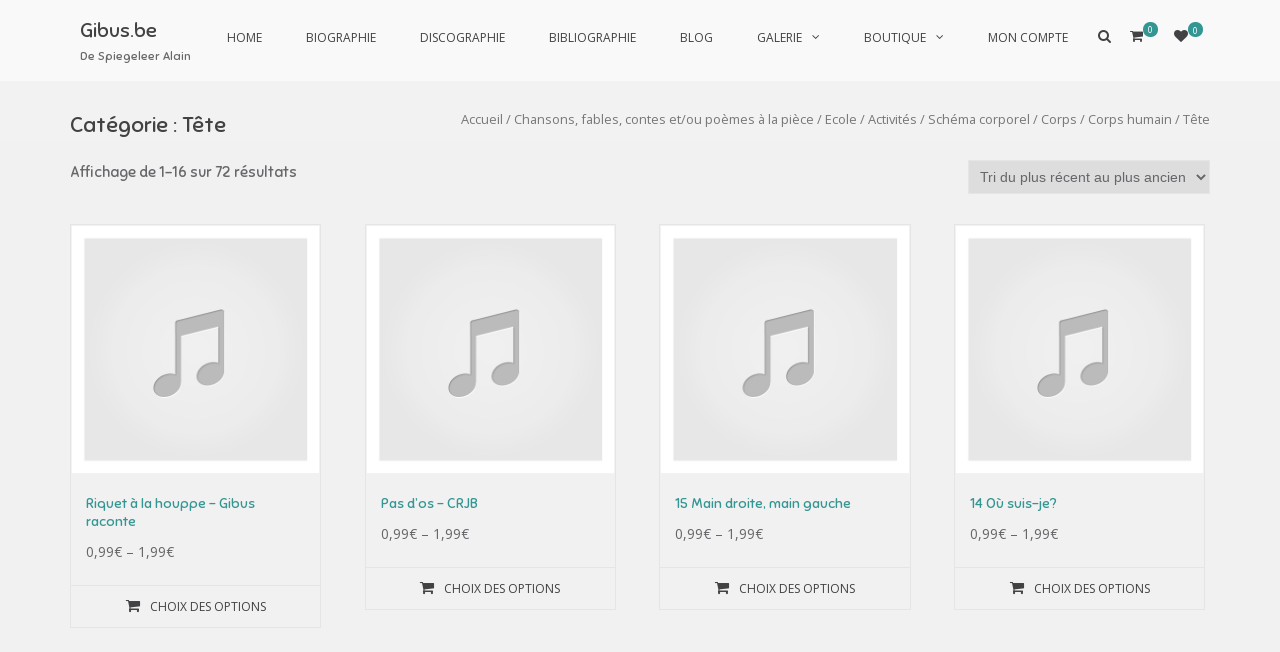

--- FILE ---
content_type: text/html; charset=UTF-8
request_url: https://gibus.be/product-category/chansons-et-ou-poemes-a-la-piece/ecole/activites/schema-corporel/corps/corps-humain/t%E2%95%A5te/
body_size: 22258
content:
<!DOCTYPE html>
<html lang="fr-FR">
<head>
<meta charset="UTF-8">
<meta name="viewport" content="width=device-width, initial-scale=1">
<link rel="profile" href="http://gmpg.org/xfn/11">

				<script>document.documentElement.className = document.documentElement.className + ' yes-js js_active js'</script>
				<title>Tête &#8211; Gibus.be</title>
<script type="text/template" id="frzTbl-tpl">
  <div class="frzTbl antiscroll-wrap frzTbl--scrolled-to-left-edge" style="{{wrapper_height}} {{wrapper_width}}">
    <div class="frzTbl-scroll-overlay antiscroll-inner">
        <div class="frzTbl-scroll-overlay__inner" style="{{table_width}} {{table_height}}"></div>
    </div>
    <div class="frzTbl-content-wrapper">

        <!-- sticky outer heading -->
        <div class="frzTbl-fixed-heading-wrapper-outer" style="{{heading_height}}">
          <div class="frzTbl-fixed-heading-wrapper__columns frzTbl-fixed-heading-wrapper__columns--left {{hide-left-columns-heading}}">
            {{left-columns-heading}}          
          </div>
          <div class="frzTbl-fixed-heading-wrapper__columns frzTbl-fixed-heading-wrapper__columns--right {{hide-right-columns-heading}}">
            {{right-columns-heading}}    
          </div>              
          
          <div class="frzTbl-fixed-heading-wrapper">
            <div class="frzTbl-fixed-heading-wrapper__inner">
              {{heading}}
            </div>    
          </div>
        </div>

        <!-- columns -->
        <div class="frzTbl-frozen-columns-wrapper">
          <div class="frzTbl-frozen-columns-wrapper__inner" style="{{table_height}}">
            <div class="frzTbl-frozen-columns-wrapper__columns frzTbl-frozen-columns-wrapper__columns--left {{hide-left-column}}">
              <div class="frzTbl-top-sticky {{hide-top-sticky}}">{{left-columns-heading}}</div>
              {{left-columns}}
            </div>
            <div class="frzTbl-frozen-columns-wrapper__columns frzTbl-frozen-columns-wrapper__columns--right {{hide-right-column}}">
              <div class="frzTbl-top-sticky {{hide-top-sticky}}">{{right-columns-heading}}</div>
              {{right-columns}}
            </div>
          </div>
        </div>

        <!-- table -->
        <div class="frzTbl-table-wrapper">
          <div class="frzTbl-table-wrapper__inner">
              <div class="frzTbl-top-sticky">{{heading}}</div>
              <div class="frzTbl-table-placeholder"></div>
          </div>
        </div>

    </div>
  </div>
</script><script type="text/template" id="tmpl-wcpt-product-form-loading-modal">
  <div class="wcpt-modal wcpt-product-form-loading-modal" data-wcpt-product-id="{{{ data.product_id }}}">
    <div class="wcpt-modal-content">
      <div class="wcpt-close-modal">
        <!-- close 'x' icon svg -->
        <span class="wcpt-icon wcpt-icon-x wcpt-close-modal-icon">
          <svg xmlns="http://www.w3.org/2000/svg" width="24" height="24" viewBox="0 0 24 24" fill="none" stroke="currentColor" stroke-width="2" stroke-linecap="round" stroke-linejoin="round" class="feather feather-x"><line x1="18" y1="6" x2="6" y2="18"></line><line x1="6" y1="6" x2="18" y2="18"></line>
          </svg>
        </span>
      </div>
      <span class="wcpt-product-form-loading-text">
        <i class="wcpt-ajax-badge">
          <!-- ajax loading icon svg -->
          <svg xmlns="http://www.w3.org/2000/svg" width="24" height="24" viewBox="0 0 24 24" fill="none" stroke="currentColor" stroke-width="2" stroke-linecap="round" stroke-linejoin="round" class="feather feather-loader" color="#384047">
            <line x1="12" y1="2" x2="12" y2="6"></line><line x1="12" y1="18" x2="12" y2="22"></line><line x1="4.93" y1="4.93" x2="7.76" y2="7.76"></line><line x1="16.24" y1="16.24" x2="19.07" y2="19.07"></line><line x1="2" y1="12" x2="6" y2="12"></line><line x1="18" y1="12" x2="22" y2="12"></line><line x1="4.93" y1="19.07" x2="7.76" y2="16.24"></line><line x1="16.24" y1="7.76" x2="19.07" y2="4.93"></line>
          </svg>
        </i>

        Chargement&hellip;      </span>
    </div>
  </div>
</script>
<script type="text/template" id="tmpl-wcpt-cart-checkbox-trigger">
	<div 
		class="wcpt-cart-checkbox-trigger"
		data-wcpt-redirect-url=""
	>
		<style media="screen">
	@media(min-width:1200px){
		.wcpt-cart-checkbox-trigger {
			display: inline-block;
					}
	}
	@media(max-width:1100px){
		.wcpt-cart-checkbox-trigger {
			display: inline-block;
		}
	}

	.wcpt-cart-checkbox-trigger {
		background-color : #4CAF50; border-color : rgba(0, 0, 0, .1); color : rgba(255, 255, 255); 	}

</style>
Ajouter des produits (<span class="wcpt-total-selected"></span>) au panier	</div>
</script><meta name='robots' content='max-image-preview:large' />
<script>window._wca = window._wca || [];</script>
<link rel='dns-prefetch' href='//stats.wp.com' />
<link rel='dns-prefetch' href='//fonts.googleapis.com' />
<link rel='dns-prefetch' href='//c0.wp.com' />
<link rel="alternate" type="application/rss+xml" title="Gibus.be &raquo; Flux" href="https://gibus.be/feed/" />
<link rel="alternate" type="application/rss+xml" title="Gibus.be &raquo; Flux des commentaires" href="https://gibus.be/comments/feed/" />
<link rel="alternate" type="application/rss+xml" title="Flux pour Gibus.be &raquo; Tête Catégorie" href="https://gibus.be/product-category/chansons-fables-contes-et-ou-poemes-a-la-piece/ecole/activites/schema-corporel/corps/corps-humain/t%e2%95%a5te/feed/" />
<script type="text/javascript">
window._wpemojiSettings = {"baseUrl":"https:\/\/s.w.org\/images\/core\/emoji\/14.0.0\/72x72\/","ext":".png","svgUrl":"https:\/\/s.w.org\/images\/core\/emoji\/14.0.0\/svg\/","svgExt":".svg","source":{"concatemoji":"https:\/\/gibus.be\/wp-includes\/js\/wp-emoji-release.min.js?ver=6.1.9"}};
/*! This file is auto-generated */
!function(e,a,t){var n,r,o,i=a.createElement("canvas"),p=i.getContext&&i.getContext("2d");function s(e,t){var a=String.fromCharCode,e=(p.clearRect(0,0,i.width,i.height),p.fillText(a.apply(this,e),0,0),i.toDataURL());return p.clearRect(0,0,i.width,i.height),p.fillText(a.apply(this,t),0,0),e===i.toDataURL()}function c(e){var t=a.createElement("script");t.src=e,t.defer=t.type="text/javascript",a.getElementsByTagName("head")[0].appendChild(t)}for(o=Array("flag","emoji"),t.supports={everything:!0,everythingExceptFlag:!0},r=0;r<o.length;r++)t.supports[o[r]]=function(e){if(p&&p.fillText)switch(p.textBaseline="top",p.font="600 32px Arial",e){case"flag":return s([127987,65039,8205,9895,65039],[127987,65039,8203,9895,65039])?!1:!s([55356,56826,55356,56819],[55356,56826,8203,55356,56819])&&!s([55356,57332,56128,56423,56128,56418,56128,56421,56128,56430,56128,56423,56128,56447],[55356,57332,8203,56128,56423,8203,56128,56418,8203,56128,56421,8203,56128,56430,8203,56128,56423,8203,56128,56447]);case"emoji":return!s([129777,127995,8205,129778,127999],[129777,127995,8203,129778,127999])}return!1}(o[r]),t.supports.everything=t.supports.everything&&t.supports[o[r]],"flag"!==o[r]&&(t.supports.everythingExceptFlag=t.supports.everythingExceptFlag&&t.supports[o[r]]);t.supports.everythingExceptFlag=t.supports.everythingExceptFlag&&!t.supports.flag,t.DOMReady=!1,t.readyCallback=function(){t.DOMReady=!0},t.supports.everything||(n=function(){t.readyCallback()},a.addEventListener?(a.addEventListener("DOMContentLoaded",n,!1),e.addEventListener("load",n,!1)):(e.attachEvent("onload",n),a.attachEvent("onreadystatechange",function(){"complete"===a.readyState&&t.readyCallback()})),(e=t.source||{}).concatemoji?c(e.concatemoji):e.wpemoji&&e.twemoji&&(c(e.twemoji),c(e.wpemoji)))}(window,document,window._wpemojiSettings);
</script>
<style type="text/css">
img.wp-smiley,
img.emoji {
	display: inline !important;
	border: none !important;
	box-shadow: none !important;
	height: 1em !important;
	width: 1em !important;
	margin: 0 0.07em !important;
	vertical-align: -0.1em !important;
	background: none !important;
	padding: 0 !important;
}
</style>
	<link rel='stylesheet' id='wp-block-library-css' href='https://c0.wp.com/c/6.1.9/wp-includes/css/dist/block-library/style.min.css' type='text/css' media='all' />
<style id='wp-block-library-inline-css' type='text/css'>
.has-text-align-justify{text-align:justify;}
</style>
<style id='wp-block-library-theme-inline-css' type='text/css'>
.wp-block-audio figcaption{color:#555;font-size:13px;text-align:center}.is-dark-theme .wp-block-audio figcaption{color:hsla(0,0%,100%,.65)}.wp-block-audio{margin:0 0 1em}.wp-block-code{border:1px solid #ccc;border-radius:4px;font-family:Menlo,Consolas,monaco,monospace;padding:.8em 1em}.wp-block-embed figcaption{color:#555;font-size:13px;text-align:center}.is-dark-theme .wp-block-embed figcaption{color:hsla(0,0%,100%,.65)}.wp-block-embed{margin:0 0 1em}.blocks-gallery-caption{color:#555;font-size:13px;text-align:center}.is-dark-theme .blocks-gallery-caption{color:hsla(0,0%,100%,.65)}.wp-block-image figcaption{color:#555;font-size:13px;text-align:center}.is-dark-theme .wp-block-image figcaption{color:hsla(0,0%,100%,.65)}.wp-block-image{margin:0 0 1em}.wp-block-pullquote{border-top:4px solid;border-bottom:4px solid;margin-bottom:1.75em;color:currentColor}.wp-block-pullquote__citation,.wp-block-pullquote cite,.wp-block-pullquote footer{color:currentColor;text-transform:uppercase;font-size:.8125em;font-style:normal}.wp-block-quote{border-left:.25em solid;margin:0 0 1.75em;padding-left:1em}.wp-block-quote cite,.wp-block-quote footer{color:currentColor;font-size:.8125em;position:relative;font-style:normal}.wp-block-quote.has-text-align-right{border-left:none;border-right:.25em solid;padding-left:0;padding-right:1em}.wp-block-quote.has-text-align-center{border:none;padding-left:0}.wp-block-quote.is-large,.wp-block-quote.is-style-large,.wp-block-quote.is-style-plain{border:none}.wp-block-search .wp-block-search__label{font-weight:700}.wp-block-search__button{border:1px solid #ccc;padding:.375em .625em}:where(.wp-block-group.has-background){padding:1.25em 2.375em}.wp-block-separator.has-css-opacity{opacity:.4}.wp-block-separator{border:none;border-bottom:2px solid;margin-left:auto;margin-right:auto}.wp-block-separator.has-alpha-channel-opacity{opacity:1}.wp-block-separator:not(.is-style-wide):not(.is-style-dots){width:100px}.wp-block-separator.has-background:not(.is-style-dots){border-bottom:none;height:1px}.wp-block-separator.has-background:not(.is-style-wide):not(.is-style-dots){height:2px}.wp-block-table{margin:"0 0 1em 0"}.wp-block-table thead{border-bottom:3px solid}.wp-block-table tfoot{border-top:3px solid}.wp-block-table td,.wp-block-table th{word-break:normal}.wp-block-table figcaption{color:#555;font-size:13px;text-align:center}.is-dark-theme .wp-block-table figcaption{color:hsla(0,0%,100%,.65)}.wp-block-video figcaption{color:#555;font-size:13px;text-align:center}.is-dark-theme .wp-block-video figcaption{color:hsla(0,0%,100%,.65)}.wp-block-video{margin:0 0 1em}.wp-block-template-part.has-background{padding:1.25em 2.375em;margin-top:0;margin-bottom:0}
</style>
<link rel='stylesheet' id='mediaelement-css' href='https://c0.wp.com/c/6.1.9/wp-includes/js/mediaelement/mediaelementplayer-legacy.min.css' type='text/css' media='all' />
<link rel='stylesheet' id='wp-mediaelement-css' href='https://c0.wp.com/c/6.1.9/wp-includes/js/mediaelement/wp-mediaelement.min.css' type='text/css' media='all' />
<link rel='stylesheet' id='wc-blocks-vendors-style-css' href='https://c0.wp.com/p/woocommerce/7.4.1/packages/woocommerce-blocks/build/wc-blocks-vendors-style.css' type='text/css' media='all' />
<link rel='stylesheet' id='wc-blocks-style-css' href='https://c0.wp.com/p/woocommerce/7.4.1/packages/woocommerce-blocks/build/wc-blocks-style.css' type='text/css' media='all' />
<link rel='stylesheet' id='yith-wcan-shortcodes-css' href='https://gibus.be/wp-content/plugins/yith-woocommerce-ajax-navigation/assets/css/shortcodes.css?ver=4.19.0' type='text/css' media='all' />
<style id='yith-wcan-shortcodes-inline-css' type='text/css'>
:root{
	--yith-wcan-filters_colors_titles: #434343;
	--yith-wcan-filters_colors_background: #FFFFFF;
	--yith-wcan-filters_colors_accent: #A7144C;
	--yith-wcan-filters_colors_accent_r: 167;
	--yith-wcan-filters_colors_accent_g: 20;
	--yith-wcan-filters_colors_accent_b: 76;
	--yith-wcan-color_swatches_border_radius: 100%;
	--yith-wcan-color_swatches_size: 30px;
	--yith-wcan-labels_style_background: #FFFFFF;
	--yith-wcan-labels_style_background_hover: #A7144C;
	--yith-wcan-labels_style_background_active: #A7144C;
	--yith-wcan-labels_style_text: #434343;
	--yith-wcan-labels_style_text_hover: #FFFFFF;
	--yith-wcan-labels_style_text_active: #FFFFFF;
	--yith-wcan-anchors_style_text: #434343;
	--yith-wcan-anchors_style_text_hover: #A7144C;
	--yith-wcan-anchors_style_text_active: #A7144C;
}
</style>
<link rel='stylesheet' id='jquery-selectBox-css' href='https://gibus.be/wp-content/plugins/yith-woocommerce-wishlist/assets/css/jquery.selectBox.css?ver=1.2.0' type='text/css' media='all' />
<link rel='stylesheet' id='yith-wcwl-font-awesome-css' href='https://gibus.be/wp-content/plugins/yith-woocommerce-wishlist/assets/css/font-awesome.css?ver=4.7.0' type='text/css' media='all' />
<link rel='stylesheet' id='woocommerce_prettyPhoto_css-css' href='//gibus.be/wp-content/plugins/woocommerce/assets/css/prettyPhoto.css?ver=3.1.6' type='text/css' media='all' />
<link rel='stylesheet' id='yith-wcwl-main-css' href='https://gibus.be/wp-content/plugins/yith-woocommerce-wishlist/assets/css/style.css?ver=3.18.0' type='text/css' media='all' />
<link rel='stylesheet' id='classic-theme-styles-css' href='https://c0.wp.com/c/6.1.9/wp-includes/css/classic-themes.min.css' type='text/css' media='all' />
<style id='global-styles-inline-css' type='text/css'>
body{--wp--preset--color--black: #000000;--wp--preset--color--cyan-bluish-gray: #abb8c3;--wp--preset--color--white: #ffffff;--wp--preset--color--pale-pink: #f78da7;--wp--preset--color--vivid-red: #cf2e2e;--wp--preset--color--luminous-vivid-orange: #ff6900;--wp--preset--color--luminous-vivid-amber: #fcb900;--wp--preset--color--light-green-cyan: #7bdcb5;--wp--preset--color--vivid-green-cyan: #00d084;--wp--preset--color--pale-cyan-blue: #8ed1fc;--wp--preset--color--vivid-cyan-blue: #0693e3;--wp--preset--color--vivid-purple: #9b51e0;--wp--preset--gradient--vivid-cyan-blue-to-vivid-purple: linear-gradient(135deg,rgba(6,147,227,1) 0%,rgb(155,81,224) 100%);--wp--preset--gradient--light-green-cyan-to-vivid-green-cyan: linear-gradient(135deg,rgb(122,220,180) 0%,rgb(0,208,130) 100%);--wp--preset--gradient--luminous-vivid-amber-to-luminous-vivid-orange: linear-gradient(135deg,rgba(252,185,0,1) 0%,rgba(255,105,0,1) 100%);--wp--preset--gradient--luminous-vivid-orange-to-vivid-red: linear-gradient(135deg,rgba(255,105,0,1) 0%,rgb(207,46,46) 100%);--wp--preset--gradient--very-light-gray-to-cyan-bluish-gray: linear-gradient(135deg,rgb(238,238,238) 0%,rgb(169,184,195) 100%);--wp--preset--gradient--cool-to-warm-spectrum: linear-gradient(135deg,rgb(74,234,220) 0%,rgb(151,120,209) 20%,rgb(207,42,186) 40%,rgb(238,44,130) 60%,rgb(251,105,98) 80%,rgb(254,248,76) 100%);--wp--preset--gradient--blush-light-purple: linear-gradient(135deg,rgb(255,206,236) 0%,rgb(152,150,240) 100%);--wp--preset--gradient--blush-bordeaux: linear-gradient(135deg,rgb(254,205,165) 0%,rgb(254,45,45) 50%,rgb(107,0,62) 100%);--wp--preset--gradient--luminous-dusk: linear-gradient(135deg,rgb(255,203,112) 0%,rgb(199,81,192) 50%,rgb(65,88,208) 100%);--wp--preset--gradient--pale-ocean: linear-gradient(135deg,rgb(255,245,203) 0%,rgb(182,227,212) 50%,rgb(51,167,181) 100%);--wp--preset--gradient--electric-grass: linear-gradient(135deg,rgb(202,248,128) 0%,rgb(113,206,126) 100%);--wp--preset--gradient--midnight: linear-gradient(135deg,rgb(2,3,129) 0%,rgb(40,116,252) 100%);--wp--preset--duotone--dark-grayscale: url('#wp-duotone-dark-grayscale');--wp--preset--duotone--grayscale: url('#wp-duotone-grayscale');--wp--preset--duotone--purple-yellow: url('#wp-duotone-purple-yellow');--wp--preset--duotone--blue-red: url('#wp-duotone-blue-red');--wp--preset--duotone--midnight: url('#wp-duotone-midnight');--wp--preset--duotone--magenta-yellow: url('#wp-duotone-magenta-yellow');--wp--preset--duotone--purple-green: url('#wp-duotone-purple-green');--wp--preset--duotone--blue-orange: url('#wp-duotone-blue-orange');--wp--preset--font-size--small: 13px;--wp--preset--font-size--medium: 20px;--wp--preset--font-size--large: 36px;--wp--preset--font-size--x-large: 42px;--wp--preset--spacing--20: 0.44rem;--wp--preset--spacing--30: 0.67rem;--wp--preset--spacing--40: 1rem;--wp--preset--spacing--50: 1.5rem;--wp--preset--spacing--60: 2.25rem;--wp--preset--spacing--70: 3.38rem;--wp--preset--spacing--80: 5.06rem;}:where(.is-layout-flex){gap: 0.5em;}body .is-layout-flow > .alignleft{float: left;margin-inline-start: 0;margin-inline-end: 2em;}body .is-layout-flow > .alignright{float: right;margin-inline-start: 2em;margin-inline-end: 0;}body .is-layout-flow > .aligncenter{margin-left: auto !important;margin-right: auto !important;}body .is-layout-constrained > .alignleft{float: left;margin-inline-start: 0;margin-inline-end: 2em;}body .is-layout-constrained > .alignright{float: right;margin-inline-start: 2em;margin-inline-end: 0;}body .is-layout-constrained > .aligncenter{margin-left: auto !important;margin-right: auto !important;}body .is-layout-constrained > :where(:not(.alignleft):not(.alignright):not(.alignfull)){max-width: var(--wp--style--global--content-size);margin-left: auto !important;margin-right: auto !important;}body .is-layout-constrained > .alignwide{max-width: var(--wp--style--global--wide-size);}body .is-layout-flex{display: flex;}body .is-layout-flex{flex-wrap: wrap;align-items: center;}body .is-layout-flex > *{margin: 0;}:where(.wp-block-columns.is-layout-flex){gap: 2em;}.has-black-color{color: var(--wp--preset--color--black) !important;}.has-cyan-bluish-gray-color{color: var(--wp--preset--color--cyan-bluish-gray) !important;}.has-white-color{color: var(--wp--preset--color--white) !important;}.has-pale-pink-color{color: var(--wp--preset--color--pale-pink) !important;}.has-vivid-red-color{color: var(--wp--preset--color--vivid-red) !important;}.has-luminous-vivid-orange-color{color: var(--wp--preset--color--luminous-vivid-orange) !important;}.has-luminous-vivid-amber-color{color: var(--wp--preset--color--luminous-vivid-amber) !important;}.has-light-green-cyan-color{color: var(--wp--preset--color--light-green-cyan) !important;}.has-vivid-green-cyan-color{color: var(--wp--preset--color--vivid-green-cyan) !important;}.has-pale-cyan-blue-color{color: var(--wp--preset--color--pale-cyan-blue) !important;}.has-vivid-cyan-blue-color{color: var(--wp--preset--color--vivid-cyan-blue) !important;}.has-vivid-purple-color{color: var(--wp--preset--color--vivid-purple) !important;}.has-black-background-color{background-color: var(--wp--preset--color--black) !important;}.has-cyan-bluish-gray-background-color{background-color: var(--wp--preset--color--cyan-bluish-gray) !important;}.has-white-background-color{background-color: var(--wp--preset--color--white) !important;}.has-pale-pink-background-color{background-color: var(--wp--preset--color--pale-pink) !important;}.has-vivid-red-background-color{background-color: var(--wp--preset--color--vivid-red) !important;}.has-luminous-vivid-orange-background-color{background-color: var(--wp--preset--color--luminous-vivid-orange) !important;}.has-luminous-vivid-amber-background-color{background-color: var(--wp--preset--color--luminous-vivid-amber) !important;}.has-light-green-cyan-background-color{background-color: var(--wp--preset--color--light-green-cyan) !important;}.has-vivid-green-cyan-background-color{background-color: var(--wp--preset--color--vivid-green-cyan) !important;}.has-pale-cyan-blue-background-color{background-color: var(--wp--preset--color--pale-cyan-blue) !important;}.has-vivid-cyan-blue-background-color{background-color: var(--wp--preset--color--vivid-cyan-blue) !important;}.has-vivid-purple-background-color{background-color: var(--wp--preset--color--vivid-purple) !important;}.has-black-border-color{border-color: var(--wp--preset--color--black) !important;}.has-cyan-bluish-gray-border-color{border-color: var(--wp--preset--color--cyan-bluish-gray) !important;}.has-white-border-color{border-color: var(--wp--preset--color--white) !important;}.has-pale-pink-border-color{border-color: var(--wp--preset--color--pale-pink) !important;}.has-vivid-red-border-color{border-color: var(--wp--preset--color--vivid-red) !important;}.has-luminous-vivid-orange-border-color{border-color: var(--wp--preset--color--luminous-vivid-orange) !important;}.has-luminous-vivid-amber-border-color{border-color: var(--wp--preset--color--luminous-vivid-amber) !important;}.has-light-green-cyan-border-color{border-color: var(--wp--preset--color--light-green-cyan) !important;}.has-vivid-green-cyan-border-color{border-color: var(--wp--preset--color--vivid-green-cyan) !important;}.has-pale-cyan-blue-border-color{border-color: var(--wp--preset--color--pale-cyan-blue) !important;}.has-vivid-cyan-blue-border-color{border-color: var(--wp--preset--color--vivid-cyan-blue) !important;}.has-vivid-purple-border-color{border-color: var(--wp--preset--color--vivid-purple) !important;}.has-vivid-cyan-blue-to-vivid-purple-gradient-background{background: var(--wp--preset--gradient--vivid-cyan-blue-to-vivid-purple) !important;}.has-light-green-cyan-to-vivid-green-cyan-gradient-background{background: var(--wp--preset--gradient--light-green-cyan-to-vivid-green-cyan) !important;}.has-luminous-vivid-amber-to-luminous-vivid-orange-gradient-background{background: var(--wp--preset--gradient--luminous-vivid-amber-to-luminous-vivid-orange) !important;}.has-luminous-vivid-orange-to-vivid-red-gradient-background{background: var(--wp--preset--gradient--luminous-vivid-orange-to-vivid-red) !important;}.has-very-light-gray-to-cyan-bluish-gray-gradient-background{background: var(--wp--preset--gradient--very-light-gray-to-cyan-bluish-gray) !important;}.has-cool-to-warm-spectrum-gradient-background{background: var(--wp--preset--gradient--cool-to-warm-spectrum) !important;}.has-blush-light-purple-gradient-background{background: var(--wp--preset--gradient--blush-light-purple) !important;}.has-blush-bordeaux-gradient-background{background: var(--wp--preset--gradient--blush-bordeaux) !important;}.has-luminous-dusk-gradient-background{background: var(--wp--preset--gradient--luminous-dusk) !important;}.has-pale-ocean-gradient-background{background: var(--wp--preset--gradient--pale-ocean) !important;}.has-electric-grass-gradient-background{background: var(--wp--preset--gradient--electric-grass) !important;}.has-midnight-gradient-background{background: var(--wp--preset--gradient--midnight) !important;}.has-small-font-size{font-size: var(--wp--preset--font-size--small) !important;}.has-medium-font-size{font-size: var(--wp--preset--font-size--medium) !important;}.has-large-font-size{font-size: var(--wp--preset--font-size--large) !important;}.has-x-large-font-size{font-size: var(--wp--preset--font-size--x-large) !important;}
.wp-block-navigation a:where(:not(.wp-element-button)){color: inherit;}
:where(.wp-block-columns.is-layout-flex){gap: 2em;}
.wp-block-pullquote{font-size: 1.5em;line-height: 1.6;}
</style>
<link rel='stylesheet' id='antiscroll-css' href='https://gibus.be/wp-content/plugins/wc-product-table-lite/assets/antiscroll/css.css?ver=2.6.1' type='text/css' media='all' />
<link rel='stylesheet' id='freeze_table-css' href='https://gibus.be/wp-content/plugins/wc-product-table-lite/assets/freeze_table/css.css?ver=2.6.1' type='text/css' media='all' />
<link rel='stylesheet' id='photoswipe-css' href='https://c0.wp.com/p/woocommerce/7.4.1/assets/css/photoswipe/photoswipe.min.css' type='text/css' media='all' />
<link rel='stylesheet' id='photoswipe-default-skin-css' href='https://c0.wp.com/p/woocommerce/7.4.1/assets/css/photoswipe/default-skin/default-skin.min.css' type='text/css' media='all' />
<link rel='stylesheet' id='multirange-css' href='https://gibus.be/wp-content/plugins/wc-product-table-lite/assets/multirange/css.css?ver=2.6.1' type='text/css' media='all' />
<link rel='stylesheet' id='wcpt-css' href='https://gibus.be/wp-content/plugins/wc-product-table-lite/assets/css.min.css?ver=2.6.1' type='text/css' media='all' />
<style id='wcpt-inline-css' type='text/css'>

    .mejs-button>button {
      background: transparent url(https://gibus.be/wp-includes/js/mediaelement/mejs-controls.svg) !important;
    }
    .mejs-mute>button {
      background-position: -60px 0 !important;
    }    
    .mejs-unmute>button {
      background-position: -40px 0 !important;
    }    
    .mejs-pause>button {
      background-position: -20px 0 !important;
    }    
  
</style>
<link rel='stylesheet' id='woocommerce-layout-css' href='https://c0.wp.com/p/woocommerce/7.4.1/assets/css/woocommerce-layout.css' type='text/css' media='all' />
<style id='woocommerce-layout-inline-css' type='text/css'>

	.infinite-scroll .woocommerce-pagination {
		display: none;
	}
</style>
<link rel='stylesheet' id='woocommerce-smallscreen-css' href='https://c0.wp.com/p/woocommerce/7.4.1/assets/css/woocommerce-smallscreen.css' type='text/css' media='only screen and (max-width: 768px)' />
<link rel='stylesheet' id='woocommerce-general-css' href='https://c0.wp.com/p/woocommerce/7.4.1/assets/css/woocommerce.css' type='text/css' media='all' />
<style id='woocommerce-inline-inline-css' type='text/css'>
.woocommerce form .form-row .required { visibility: visible; }
</style>
<link rel='stylesheet' id='audioigniter-css' href='https://gibus.be/wp-content/plugins/audioigniter/player/build/style.css?ver=1.9.0' type='text/css' media='all' />
<link rel='stylesheet' id='woo-variation-swatches-css' href='https://gibus.be/wp-content/plugins/woo-variation-swatches/assets/css/frontend.min.css?ver=1678710118' type='text/css' media='all' />
<style id='woo-variation-swatches-inline-css' type='text/css'>
:root {
--wvs-tick:url("data:image/svg+xml;utf8,%3Csvg filter='drop-shadow(0px 0px 2px rgb(0 0 0 / .8))' xmlns='http://www.w3.org/2000/svg'  viewBox='0 0 30 30'%3E%3Cpath fill='none' stroke='%23ffffff' stroke-linecap='round' stroke-linejoin='round' stroke-width='4' d='M4 16L11 23 27 7'/%3E%3C/svg%3E");

--wvs-cross:url("data:image/svg+xml;utf8,%3Csvg filter='drop-shadow(0px 0px 5px rgb(255 255 255 / .6))' xmlns='http://www.w3.org/2000/svg' width='72px' height='72px' viewBox='0 0 24 24'%3E%3Cpath fill='none' stroke='%23ff0000' stroke-linecap='round' stroke-width='0.6' d='M5 5L19 19M19 5L5 19'/%3E%3C/svg%3E");
--wvs-single-product-item-width:30px;
--wvs-single-product-item-height:30px;
--wvs-single-product-item-font-size:16px}
</style>
<link rel='stylesheet' id='wpm-suffice-style-css' href='https://gibus.be/wp-content/themes/suffice/style.css?ver=6.1.9' type='text/css' media='all' />
<link rel='stylesheet' id='suffice-fonts-css' href='https://fonts.googleapis.com/css?family=Open+Sans%3A400%2C400i%2C700%2C700i%7CPoppins%3A400%2C500%2C600%2C700&#038;subset=latin%2Clatin-ext&#038;display=swap' type='text/css' media='all' />
<link rel='stylesheet' id='font-awesome-css' href='https://gibus.be/wp-content/plugins/elementor/assets/lib/font-awesome/css/font-awesome.min.css?ver=4.7.0' type='text/css' media='all' />
<style id='font-awesome-inline-css' type='text/css'>
[data-font="FontAwesome"]:before {font-family: 'FontAwesome' !important;content: attr(data-icon) !important;speak: none !important;font-weight: normal !important;font-variant: normal !important;text-transform: none !important;line-height: 1 !important;font-style: normal !important;-webkit-font-smoothing: antialiased !important;-moz-osx-font-smoothing: grayscale !important;}
</style>
<link rel='stylesheet' id='swiper-css' href='https://gibus.be/wp-content/plugins/elementor/assets/lib/swiper/css/swiper.min.css?ver=5.3.6' type='text/css' media='all' />
<link rel='stylesheet' id='perfect-scrollbar-css' href='https://gibus.be/wp-content/themes/suffice/assets/css/perfect-scrollbar.min.css?ver=0.6.16' type='text/css' media='all' />
<link rel='stylesheet' id='suffice-style-css' href='https://gibus.be/wp-content/themes/suffice-1554643233-via-wpmarmite/style.css?ver=6.1.9' type='text/css' media='all' />
<style id='suffice-style-inline-css' type='text/css'>

			a,
			.site-branding .site-title a:hover,
			.header-top .social-menu li a:hover,
			.navigation-default .menu-primary ul li:hover > a,
			.navigation-default .primary-menu ul li:hover > a,
			.breadcrumbs .breadcrumbs-trail li a:hover,
			.woocommerce-breadcrumb a:hover,
			.widget ul li a:hover,
			.widget.widget_recent_comments .recentcomments .comment-author-link a:hover,
			.navigation-default .menu-primary > ul > li.current-menu-item > a,
			.navigation-default .menu-primary ul li:hover > a,
			.hentry .entry-title a:hover,
			.social-menu li a:hover,
			.related-post-container .related-post-item .related-title a:hover,
			#comments .comment-list .comment-meta .comment-author .fn a:hover,
			#comments .comment-list .comment-meta .comment-metadata .edit-link a,
			#comments .comment-list .reply .comment-reply-link:hover,
			.hentry .entry-meta .posted-on a:hover,
			.hentry .entry-meta .byline a:hover,
			.search-form-container.search-form-style-halfscreen .search-form .search-field,
			.search-form-container.search-form-style-fullscreen .search-form .search-field,
			.entry-meta span a:hover,
			.post-style-list .entry-meta span,
			.post-style-list .entry-meta span a,
			.hentry .entry-meta > span a:hover,
			.hentry .entry-content .read-more:hover,
			.mini-cart-sidebar ul.cart_list li .quantity .amount,
			.widget.widget_calendar tfoot a
			 {
				color: #339692;
			}
		
			.post-style-list .entry-meta > span a:hover,
			.mini-cart-sidebar ul.cart_list li > a:hover {
				color: #42c3bd;
			}
		
			.widget.widget_search input[type='submit']:hover,
			.widget.widget_search .search-submit:hover,
			.widget.widget_product_search input[type='submit']:hover,
			.widget.widget_product_search .search-submit:hover,
			.search-form .search-submit,
			.navigation-default .menu-primary > ul > li > a::before,
			.navigation-default .primary-menu > ul > li > a::before,
			.navigation.posts-navigation .nav-links .nav-previous a:hover,
			.navigation.posts-navigation .nav-links .nav-next a:hover,
			.navigation.post-navigation .nav-links .nav-previous a:hover,
			.navigation.post-navigation .nav-links .nav-next a:hover,
			#comments .comment-form .form-submit .submit,
			.woocommerce ul.products li.product .add_to_cart_button:hover,
			.woocommerce-page ul.products li.product .add_to_cart_button:hover,
			.woocommerce div.product form.cart .button,
			.woocommerce-page div.product form.cart .button,
			.woocommerce .related h2::after,
			.woocommerce .upsells h2::after,
			.woocommerce .cross-sells h2::after,
			.woocommerce-page .related h2::after,
			.woocommerce-page .upsells h2::after,
			.woocommerce-page .cross-sells h2::after,
			.search-form-container.search-form-style-fullscreen .search-form .search-submit,
			.search-form-container.search-form-style-halfscreen .search-form .search-submit,
			#bbpress-forums #bbp-search-form #bbp_search_submit,
			.slider.slider-controls-flat .swiper-button-prev,
			.slider.slider-controls-flat .swiper-button-next,
			.slider.slider-controls-rounded .swiper-button-prev,
			.slider.slider-controls-rounded .swiper-button-next,
			.slider .swiper-pagination-bullet-active,
			.portfolio-navigation .navigation-portfolio li.active a,
			.portfolio-navigation .navigation-portfolio li:hover a,
			.header-action-container .navigation-header-action > li.header-action-item-cart
			.header-action-badge,
			.header-action-container .navigation-header-action > li.header-action-item-wishlist
			.header-action-badge,
			.woocommerce #respond input#submit,
			.woocommerce a.button,
			.woocommerce button.button,
			.woocommerce input.button,
			.woocommerce-page #respond input#submit,
			.woocommerce-page a.button,
			.woocommerce-page button.button,
			.woocommerce-page input.button,
			.woocommerce ul.products li.product span.onsale,
			.woocommerce-page ul.products li.product span.onsale,
			.woocommerce span.onsale,
			.woocommerce-page span.onsale,
			.mini-cart-sidebar .buttons .checkout,
			.widget.widget_calendar tbody a,
			.woocommerce #respond input#submit.alt, .woocommerce a.button.alt,
			.woocommerce button.button.alt, .woocommerce input.button.alt,
			.woocommerce-page #respond input#submit.alt,
			.woocommerce-page a.button.alt,
			.woocommerce-page button.button.alt,
			.woocommerce-page input.button.alt,
			.header-action-container .navigation-header-action > li.header-action-item-cart .header-action-badge,
			.header-action-container .navigation-header-action > li.header-action-item-wishlist .header-action-badge,
			input[type='submit'],
			.wp-custom-header .wp-custom-header-video-button,
			.icon-box-bordered:hover,
			.icon-box-small .icon-box-icon,
			.icon-box-small .icon-box-description .icon-box-readmore {
				background-color: #339692;
			}
		
			.search-form .search-submit:hover,
			.woocommerce div.product form.cart .button:hover,
			.woocommerce-page div.product form.cart .button:hover,
			#bbpress-forums #bbp-search-form #bbp_search_submit:hover,
			#comments .comment-form .form-submit .submit:hover,
			.woocommerce #respond input#submit:hover,
			.woocommerce a.button:hover,
			.woocommerce button.button:hover,
			.woocommerce input.button:hover,
			.woocommerce-page #respond input#submit:hover,
			.woocommerce-page a.button:hover,
			.woocommerce-page button.button:hover,
			.woocommerce-page input.button:hover,
			.woocommerce ul.products li.product .added_to_cart:hover,
			.woocommerce-page ul.products li.product .added_to_cart:hover,
			.mini-cart-sidebar .buttons .checkout:hover,
			.woocommerce #respond input#submit.alt:hover, .woocommerce a.button.alt:hover,
			.woocommerce button.button.alt:hover, .woocommerce input.button.alt:hover,
			.woocommerce-page #respond input#submit.alt:hover,
			.woocommerce-page a.button.alt:hover, .woocommerce-page button.button.alt:hover,
			.woocommerce-page input.button.alt:hover,
			.related-post-container .recent-button-prev:hover,
			.related-post-container .recent-button-next:hover,
			.icon-box-small .icon-box-description .icon-box-readmore:hover {
				background-color: #38a5a0;
			}
		
			.widget.widget_search .search-field:focus,
			.widget.widget_product_search .search-field:focus,
			.search-form .search-field:focus,
			.navigation.posts-navigation .nav-links .nav-previous a:hover,
			.navigation.posts-navigation .nav-links .nav-next a:hover,
			.navigation.post-navigation .nav-links .nav-previous a:hover,
			.navigation.post-navigation .nav-links .nav-next a:hover,
			#comments .comment-form textarea:focus,
			#comments .comment-form input[type='text']:focus,
			#comments .comment-form input[type='email']:focus,
			#comments .comment-form input[type='url']:focus,
			.header-action-search-form,
			.search-form-container.search-form-style-halfscreen .search-form .search-field,
			.search-form-container.search-form-style-fullscreen .search-form .search-field,
			#bbpress-forums #bbp-search-form #bbp_search:focus,
			.hentry .entry-content .read-more:hover,
			.icon-box-bordered:hover {
				border-color: #339692;
			}
		
			.widget.widget--ribbon .widget-title::before,
			.navigation-default .menu-primary > ul > li .sub-menu,
			.navigation-default .menu-primary > ul > li .mega-menu,
			.widget.widget_calendar caption::before {
				border-top-color: #339692;
			}
		
			#page {
				background-color: #f1f1f1;
			}
		
</style>
<link rel='stylesheet' id='jetpack_css-css' href='https://c0.wp.com/p/jetpack/11.9.3/css/jetpack.css' type='text/css' media='all' />
<script type="text/template" id="tmpl-variation-template">
	<div class="woocommerce-variation-description">{{{ data.variation.variation_description }}}</div>
	<div class="woocommerce-variation-price">{{{ data.variation.price_html }}}</div>
	<div class="woocommerce-variation-availability">{{{ data.variation.availability_html }}}</div>
</script>
<script type="text/template" id="tmpl-unavailable-variation-template">
	<p>Désolé, ce produit n&rsquo;est pas disponible. Veuillez choisir une combinaison différente.</p>
</script>
<script type='text/javascript' src='https://gibus.be/wp-content/plugins/post-grid/src/blocks/terms-list/front-scripts.js?ver=6.1.9' id='pgtermslist_front_script-js'></script>
<script type='text/javascript' src='https://c0.wp.com/c/6.1.9/wp-includes/js/jquery/jquery.min.js' id='jquery-core-js'></script>
<script type='text/javascript' src='https://c0.wp.com/c/6.1.9/wp-includes/js/jquery/jquery-migrate.min.js' id='jquery-migrate-js'></script>
<script defer type='text/javascript' src='https://stats.wp.com/s-202604.js' id='woocommerce-analytics-js'></script>
<link rel="https://api.w.org/" href="https://gibus.be/wp-json/" /><link rel="alternate" type="application/json" href="https://gibus.be/wp-json/wp/v2/product_cat/104" /><link rel="EditURI" type="application/rsd+xml" title="RSD" href="https://gibus.be/xmlrpc.php?rsd" />
<link rel="wlwmanifest" type="application/wlwmanifest+xml" href="https://gibus.be/wp-includes/wlwmanifest.xml" />
<meta name="generator" content="WordPress 6.1.9" />
<meta name="generator" content="WooCommerce 7.4.1" />
	<link rel="preconnect" href="https://fonts.googleapis.com">
	<link rel="preconnect" href="https://fonts.gstatic.com">
	<link href='https://fonts.googleapis.com/css2?display=swap&family=Sniglet' rel='stylesheet'>	<style>img#wpstats{display:none}</style>
			<noscript><style>.woocommerce-product-gallery{ opacity: 1 !important; }</style></noscript>
	<meta name="generator" content="Elementor 3.11.4; settings: css_print_method-external, google_font-enabled, font_display-auto">

<!-- Jetpack Open Graph Tags -->
<meta property="og:type" content="website" />
<meta property="og:title" content="Tête &#8211; Gibus.be" />
<meta property="og:url" content="https://gibus.be/product-category/chansons-fables-contes-et-ou-poemes-a-la-piece/ecole/activites/schema-corporel/corps/corps-humain/t%e2%95%a5te/" />
<meta property="og:site_name" content="Gibus.be" />
<meta property="og:image" content="https://s0.wp.com/i/blank.jpg" />
<meta property="og:image:alt" content="" />
<meta property="og:locale" content="fr_FR" />

<!-- End Jetpack Open Graph Tags -->
		<style type="text/css" id="wp-custom-css">
			/* header */
.site-branding{
	padding-left:10px
}

.post-type-archive-product .breadcrumbs-page {display:none}

.page,.breadcrumbs{
	padding-bottom:0px;
}
.page .breadcrumbs-page{
	display:none
}

.site-content .woocommerce-breadcrumb{
	display:none
}

.single-post .entry-header .entry-thumbnail img{	
	max-width: 35%;
	display: block;
  margin-left: auto;
  margin-right: auto;
  width: 50%;
}

.single-post .hentry .entry-meta {
	text-align:center
}

#primary,
#secondary {
	margin-top: 20px;
}

/* plugin audioigniter */ 


.ai-wrap {
	background-color:#f1f1f1
}

.ai-wrap .ai-volume-bar {
	background-color: #f1f1f1;
	border-right: 1px solid #f1f1f1;
}
.ai-audio-control, .ai-audio-control:hover, .ai-wrap .ai-audio-control:focus,.ai-track-progress,.ai-volume-bar.ai-volume-bar-active::before,.ai-wrap .ai-track:hover, .ai-wrap .ai-track.ai-track-active,.ai-track:hover,.ai-footer a,.ai-footer a:hover, .ai-btn.ai-btn-active, .ai-wrap .ai-btn:hover {
	background-color:#339692 !important
}

.ai-wrap .ai-btn:hover svg{
	fill:#ffffff !important
}

.ai-wrap .ai-btn.ai-btn-active svg {
  fill: #ffffff!important
}

.ai-wrap .ai-btn, .ai-tracklist li {
		-webkit-border-radius: 4px;
-moz-border-radius: 4px;
border-radius: 4px;
}

.ai-track-title, .ai-track-subtitle, .ai-track-time {
	color:#202020
}

.ai-wrap .ai-footer a{
	color:#339692;
	background-color:#f1f1f1 !important
}

.ai-wrap .ai-footer p {
color:#333333
}

/* plugin post-grid */

.grid-items .title {
  margin:0
}
.post-grid .item .layer-media img{
  -webkit-border-top-left-radius: 10px;
-webkit-border-top-right-radius: 10px;
-moz-border-radius-topleft: 10px;
-moz-border-radius-topright: 10px;
border-top-left-radius: 10px;
border-top-right-radius: 10px;
 }

.skin.flat .layer-content{
	border-left:1px solid #f1f1f1;
	border-right:1px solid #f1f1f1;
		border-bottom:1px solid #f1f1f1
}

#post-grid-1125 .element_0{
	font-family: "Sniglet", Sans-serif;
    font-weight: 100;
}

/* plugin wishlist */
.wishlist-title h2{
	margin-top:0px;
	color:#000;
} 

/* plugin woocomerce */
.related.products {
display: none !important;
}
		</style>
		<style id="kirki-inline-styles"></style>	<style id="egf-frontend-styles" type="text/css">
		p {font-family: 'Sniglet', sans-serif;font-size: 15px;font-style: normal;font-weight: 400;line-height: 1.6;text-decoration: none;text-transform: none;} h1 {font-family: 'Sniglet', sans-serif;font-style: normal;font-weight: 400;text-decoration: none;text-transform: none;} h2 {color: #339692;font-family: 'Sniglet', sans-serif;font-style: normal;font-weight: 400;} h3 {font-family: 'Sniglet', sans-serif;font-style: normal;font-weight: 400;} h4 {font-family: 'Sniglet', sans-serif;font-style: normal;font-weight: 400;} h5 {font-family: 'Sniglet', sans-serif;font-style: normal;font-weight: 400;} h6 {} 	</style>
	</head>

<body class="archive tax-product_cat term-tte term-104 wp-embed-responsive theme-suffice woocommerce woocommerce-page woocommerce-no-js woo-variation-swatches wvs-behavior-blur wvs-theme-suffice-1554643233-via-wpmarmite wvs-show-label wvs-tooltip yith-wcan-free group-blog hfeed archive-style-grid full-width wide elementor-default elementor-kit-20732">

<svg xmlns="http://www.w3.org/2000/svg" viewBox="0 0 0 0" width="0" height="0" focusable="false" role="none" style="visibility: hidden; position: absolute; left: -9999px; overflow: hidden;" ><defs><filter id="wp-duotone-dark-grayscale"><feColorMatrix color-interpolation-filters="sRGB" type="matrix" values=" .299 .587 .114 0 0 .299 .587 .114 0 0 .299 .587 .114 0 0 .299 .587 .114 0 0 " /><feComponentTransfer color-interpolation-filters="sRGB" ><feFuncR type="table" tableValues="0 0.49803921568627" /><feFuncG type="table" tableValues="0 0.49803921568627" /><feFuncB type="table" tableValues="0 0.49803921568627" /><feFuncA type="table" tableValues="1 1" /></feComponentTransfer><feComposite in2="SourceGraphic" operator="in" /></filter></defs></svg><svg xmlns="http://www.w3.org/2000/svg" viewBox="0 0 0 0" width="0" height="0" focusable="false" role="none" style="visibility: hidden; position: absolute; left: -9999px; overflow: hidden;" ><defs><filter id="wp-duotone-grayscale"><feColorMatrix color-interpolation-filters="sRGB" type="matrix" values=" .299 .587 .114 0 0 .299 .587 .114 0 0 .299 .587 .114 0 0 .299 .587 .114 0 0 " /><feComponentTransfer color-interpolation-filters="sRGB" ><feFuncR type="table" tableValues="0 1" /><feFuncG type="table" tableValues="0 1" /><feFuncB type="table" tableValues="0 1" /><feFuncA type="table" tableValues="1 1" /></feComponentTransfer><feComposite in2="SourceGraphic" operator="in" /></filter></defs></svg><svg xmlns="http://www.w3.org/2000/svg" viewBox="0 0 0 0" width="0" height="0" focusable="false" role="none" style="visibility: hidden; position: absolute; left: -9999px; overflow: hidden;" ><defs><filter id="wp-duotone-purple-yellow"><feColorMatrix color-interpolation-filters="sRGB" type="matrix" values=" .299 .587 .114 0 0 .299 .587 .114 0 0 .299 .587 .114 0 0 .299 .587 .114 0 0 " /><feComponentTransfer color-interpolation-filters="sRGB" ><feFuncR type="table" tableValues="0.54901960784314 0.98823529411765" /><feFuncG type="table" tableValues="0 1" /><feFuncB type="table" tableValues="0.71764705882353 0.25490196078431" /><feFuncA type="table" tableValues="1 1" /></feComponentTransfer><feComposite in2="SourceGraphic" operator="in" /></filter></defs></svg><svg xmlns="http://www.w3.org/2000/svg" viewBox="0 0 0 0" width="0" height="0" focusable="false" role="none" style="visibility: hidden; position: absolute; left: -9999px; overflow: hidden;" ><defs><filter id="wp-duotone-blue-red"><feColorMatrix color-interpolation-filters="sRGB" type="matrix" values=" .299 .587 .114 0 0 .299 .587 .114 0 0 .299 .587 .114 0 0 .299 .587 .114 0 0 " /><feComponentTransfer color-interpolation-filters="sRGB" ><feFuncR type="table" tableValues="0 1" /><feFuncG type="table" tableValues="0 0.27843137254902" /><feFuncB type="table" tableValues="0.5921568627451 0.27843137254902" /><feFuncA type="table" tableValues="1 1" /></feComponentTransfer><feComposite in2="SourceGraphic" operator="in" /></filter></defs></svg><svg xmlns="http://www.w3.org/2000/svg" viewBox="0 0 0 0" width="0" height="0" focusable="false" role="none" style="visibility: hidden; position: absolute; left: -9999px; overflow: hidden;" ><defs><filter id="wp-duotone-midnight"><feColorMatrix color-interpolation-filters="sRGB" type="matrix" values=" .299 .587 .114 0 0 .299 .587 .114 0 0 .299 .587 .114 0 0 .299 .587 .114 0 0 " /><feComponentTransfer color-interpolation-filters="sRGB" ><feFuncR type="table" tableValues="0 0" /><feFuncG type="table" tableValues="0 0.64705882352941" /><feFuncB type="table" tableValues="0 1" /><feFuncA type="table" tableValues="1 1" /></feComponentTransfer><feComposite in2="SourceGraphic" operator="in" /></filter></defs></svg><svg xmlns="http://www.w3.org/2000/svg" viewBox="0 0 0 0" width="0" height="0" focusable="false" role="none" style="visibility: hidden; position: absolute; left: -9999px; overflow: hidden;" ><defs><filter id="wp-duotone-magenta-yellow"><feColorMatrix color-interpolation-filters="sRGB" type="matrix" values=" .299 .587 .114 0 0 .299 .587 .114 0 0 .299 .587 .114 0 0 .299 .587 .114 0 0 " /><feComponentTransfer color-interpolation-filters="sRGB" ><feFuncR type="table" tableValues="0.78039215686275 1" /><feFuncG type="table" tableValues="0 0.94901960784314" /><feFuncB type="table" tableValues="0.35294117647059 0.47058823529412" /><feFuncA type="table" tableValues="1 1" /></feComponentTransfer><feComposite in2="SourceGraphic" operator="in" /></filter></defs></svg><svg xmlns="http://www.w3.org/2000/svg" viewBox="0 0 0 0" width="0" height="0" focusable="false" role="none" style="visibility: hidden; position: absolute; left: -9999px; overflow: hidden;" ><defs><filter id="wp-duotone-purple-green"><feColorMatrix color-interpolation-filters="sRGB" type="matrix" values=" .299 .587 .114 0 0 .299 .587 .114 0 0 .299 .587 .114 0 0 .299 .587 .114 0 0 " /><feComponentTransfer color-interpolation-filters="sRGB" ><feFuncR type="table" tableValues="0.65098039215686 0.40392156862745" /><feFuncG type="table" tableValues="0 1" /><feFuncB type="table" tableValues="0.44705882352941 0.4" /><feFuncA type="table" tableValues="1 1" /></feComponentTransfer><feComposite in2="SourceGraphic" operator="in" /></filter></defs></svg><svg xmlns="http://www.w3.org/2000/svg" viewBox="0 0 0 0" width="0" height="0" focusable="false" role="none" style="visibility: hidden; position: absolute; left: -9999px; overflow: hidden;" ><defs><filter id="wp-duotone-blue-orange"><feColorMatrix color-interpolation-filters="sRGB" type="matrix" values=" .299 .587 .114 0 0 .299 .587 .114 0 0 .299 .587 .114 0 0 .299 .587 .114 0 0 " /><feComponentTransfer color-interpolation-filters="sRGB" ><feFuncR type="table" tableValues="0.098039215686275 1" /><feFuncG type="table" tableValues="0 0.66274509803922" /><feFuncB type="table" tableValues="0.84705882352941 0.41960784313725" /><feFuncA type="table" tableValues="1 1" /></feComponentTransfer><feComposite in2="SourceGraphic" operator="in" /></filter></defs></svg>

<div id="page" class="site">
	<a class="skip-link screen-reader-text" href="#content">Aller au contenu</a>

	
	<header id="masthead" class="site-header logo-left-menu-right" role="banner">
		<div class="header-outer-wrapper">
			<div class="header-inner-wrapper">
				
				<div class="header-bottom">
					<div class="container">
						<div class="header-bottom-left-section">
							<div class="site-identity-container">
	
		<div class="site-branding">
					<p class="site-title"><a href="https://gibus.be/" rel="home">Gibus.be</a></p>
					<p class="site-description">De Spiegeleer Alain</p>
			</div><!-- .site-branding -->
</div> <!-- .logo -->
													</div>

						<div class="header-bottom-right-section">
							
<nav id="site-navigation" class="main-navigation navigation-default menu-has-submenu-shadow menu-has-submenu-devider menu-has-submenu-indicator" role="navigation">
	<header class="nav-header">
		<h3 class="nav-title">Gibus.be</h3>
		<a href="#" class="nav-close">fermer</a>
	</header>

	<div class="menu-primary"><ul id="menu-main-menu" class="primary-menu"><li id="menu-item-741" class="menu-item menu-item-type-post_type menu-item-object-page menu-item-home menu-item-741"><a href="https://gibus.be/">Home</a></li>
<li id="menu-item-848" class="menu-item menu-item-type-post_type menu-item-object-page menu-item-848"><a href="https://gibus.be/biographie/">Biographie</a></li>
<li id="menu-item-9657" class="menu-item menu-item-type-post_type menu-item-object-page menu-item-9657"><a href="https://gibus.be/discographie/">Discographie</a></li>
<li id="menu-item-9664" class="menu-item menu-item-type-post_type menu-item-object-page menu-item-9664"><a href="https://gibus.be/bibliographie/">Bibliographie</a></li>
<li id="menu-item-860" class="menu-item menu-item-type-post_type menu-item-object-page menu-item-860"><a href="https://gibus.be/blog/">Blog</a></li>
<li id="menu-item-23633" class="menu-item menu-item-type-custom menu-item-object-custom menu-item-has-children menu-item-23633"><a href="#">Galerie</a>
<ul class="sub-menu">
	<li id="menu-item-23635" class="menu-item menu-item-type-post_type menu-item-object-page menu-item-23635"><a href="https://gibus.be/album-photos/">Album photos</a></li>
	<li id="menu-item-23634" class="menu-item menu-item-type-post_type menu-item-object-page menu-item-23634"><a href="https://gibus.be/videos/">Vidéos</a></li>
</ul>
</li>
<li id="menu-item-5795" class="menu-item menu-item-type-post_type menu-item-object-page menu-item-has-children menu-item-5795"><a href="https://gibus.be/catalogue/">Boutique</a>
<ul class="sub-menu">
	<li id="menu-item-19379" class="menu-item menu-item-type-taxonomy menu-item-object-product_cat menu-item-19379"><a href="https://gibus.be/product-category/albums/">Albums</a></li>
	<li id="menu-item-21428" class="menu-item menu-item-type-taxonomy menu-item-object-product_cat menu-item-21428"><a href="https://gibus.be/product-category/contes-fable-et-histoires/">Contes, fables et histoires</a></li>
	<li id="menu-item-23620" class="menu-item menu-item-type-taxonomy menu-item-object-product_cat menu-item-23620"><a href="https://gibus.be/product-category/recueils-de-poemes/">Recueils de poèmes</a></li>
	<li id="menu-item-23619" class="menu-item menu-item-type-taxonomy menu-item-object-product_cat menu-item-23619"><a href="https://gibus.be/product-category/professionnels-de-l-enseignement-maternel-et-primaire/">Professionnels de l&#8217;enseignement maternel et primaire</a></li>
	<li id="menu-item-24575" class="menu-item menu-item-type-taxonomy menu-item-object-product_cat menu-item-24575"><a href="https://gibus.be/product-category/musiques-pour-relaxation-et-sommeil/">Musiques pour relaxation et sommeil</a></li>
	<li id="menu-item-19382" class="menu-item menu-item-type-post_type menu-item-object-page menu-item-19382"><a href="https://gibus.be/catalogue/">Chansons</a></li>
</ul>
</li>
<li id="menu-item-9518" class="menu-item menu-item-type-custom menu-item-object-custom menu-item-9518"><a href="https://gibus.be/my-account/">Mon compte</a></li>
</ul></div></nav><!-- #site-navigation -->

<div class="header-action-container">
	
			<ul class="navigation-header-action">
							<li class="header-action-item-search search-form-style-dropdown">
					<span class="screen-reader-text">Afficher le formulaire de recherche</span>
					<i class="fa fa-search"></i>
					<div class="header-action-search-form">
						<form role="search" method="get" class="search-form" action="https://gibus.be/">
				<label>
					<span class="screen-reader-text">Rechercher :</span>
					<input type="search" class="search-field" placeholder="Rechercher…" value="" name="s" />
				</label>
				<input type="submit" class="search-submit" value="Rechercher" />
			</form>					</div>
				</li>
			
			<li class="header-action-item-cart">
	<i class="fa fa-shopping-cart">
		<span class="header-action-badge">0</span>
	</i>
</li>

<li class="header-action-item-wishlist">
					<div class="wishlist">
					<a href="https://gibus.be/wishlist/" data-toggle="tooltip">
						<i class="fa fa-heart"></i>
						<span class="wishlist-count header-action-badge">0</span>
					</a>
				</div>
				</li>
		</ul>
		
<div class="navigation-togglers-wrapper">
	<button class="menu-toggle menu-toggle-mobile" aria-controls="primary-menu" aria-expanded="false"><span class="screen-reader-text">Menu principal pour mobile</span> <i class="fa fa-bars"></i></button>
	<button class="menu-toggle menu-toggle-desktop menu-toggle-navigation-default" aria-controls="primary-menu" aria-expanded="false"><span class="screen-reader-text">Menu principal pour descktop</span> <i class="fa"></i></button>
</div> <!-- .navigation-togglers-wrapper -->
</div> <!-- .header-action-container -->
						</div>
					</div> <!-- .container -->
				</div> <!-- .header-bottom -->
			</div>  <!-- .header-inner-wrapper -->
		</div> <!-- .header-outer-wrapper -->

			</header><!-- #masthead -->

	<nav class="breadcrumbs"><div class="container"><div class="breadcrumbs-page"><h1 class="breadcrumbs-page-title">Catégorie : <span>Tête</span></h1></div> <!--.breadcrumbs-page--><nav class="woocommerce-breadcrumb"><a href="https://gibus.be">Accueil</a>&nbsp;&#47;&nbsp;<a href="https://gibus.be/product-category/chansons-fables-contes-et-ou-poemes-a-la-piece/">Chansons, fables, contes et/ou poèmes à la pièce</a>&nbsp;&#47;&nbsp;<a href="https://gibus.be/product-category/chansons-fables-contes-et-ou-poemes-a-la-piece/ecole/">Ecole</a>&nbsp;&#47;&nbsp;<a href="https://gibus.be/product-category/chansons-fables-contes-et-ou-poemes-a-la-piece/ecole/activites/">Activités</a>&nbsp;&#47;&nbsp;<a href="https://gibus.be/product-category/chansons-fables-contes-et-ou-poemes-a-la-piece/ecole/activites/schema-corporel/">Schéma corporel</a>&nbsp;&#47;&nbsp;<a href="https://gibus.be/product-category/chansons-fables-contes-et-ou-poemes-a-la-piece/ecole/activites/schema-corporel/corps/">Corps</a>&nbsp;&#47;&nbsp;<a href="https://gibus.be/product-category/chansons-fables-contes-et-ou-poemes-a-la-piece/ecole/activites/schema-corporel/corps/corps-humain/">Corps humain</a>&nbsp;&#47;&nbsp;Tête</nav></div"></nav>	<div id="heading">
			</div>

	<div id="content" class="site-content">
		<div class="container">
<div id="primary" class="content-area"><main id="main" class="site-main" role="main"><nav class="woocommerce-breadcrumb"><a href="https://gibus.be">Accueil</a>&nbsp;&#47;&nbsp;<a href="https://gibus.be/product-category/chansons-fables-contes-et-ou-poemes-a-la-piece/">Chansons, fables, contes et/ou poèmes à la pièce</a>&nbsp;&#47;&nbsp;<a href="https://gibus.be/product-category/chansons-fables-contes-et-ou-poemes-a-la-piece/ecole/">Ecole</a>&nbsp;&#47;&nbsp;<a href="https://gibus.be/product-category/chansons-fables-contes-et-ou-poemes-a-la-piece/ecole/activites/">Activités</a>&nbsp;&#47;&nbsp;<a href="https://gibus.be/product-category/chansons-fables-contes-et-ou-poemes-a-la-piece/ecole/activites/schema-corporel/">Schéma corporel</a>&nbsp;&#47;&nbsp;<a href="https://gibus.be/product-category/chansons-fables-contes-et-ou-poemes-a-la-piece/ecole/activites/schema-corporel/corps/">Corps</a>&nbsp;&#47;&nbsp;<a href="https://gibus.be/product-category/chansons-fables-contes-et-ou-poemes-a-la-piece/ecole/activites/schema-corporel/corps/corps-humain/">Corps humain</a>&nbsp;&#47;&nbsp;Tête</nav><header class="woocommerce-products-header">
	
	</header>
<div class="woocommerce-notices-wrapper"></div><p class="woocommerce-result-count">
	Affichage de 1&ndash;16 sur 72 résultats</p>
<form class="woocommerce-ordering" method="get">
	<select name="orderby" class="orderby" aria-label="Commande">
					<option value="popularity" >Tri par popularité</option>
					<option value="date"  selected='selected'>Tri du plus récent au plus ancien</option>
					<option value="price" >Tri par tarif croissant</option>
					<option value="price-desc" >Tri par tarif décroissant</option>
			</select>
	<input type="hidden" name="paged" value="1" />
	</form>
<ul class="products columns-4">
<li class="post-style-grid col-md-4 product type-product post-26549 status-publish first instock product_cat-bras product_cat-bras-bras product_cat-cheveux product_cat-citoyennete product_cat-contes-chanson product_cat-contes-avec-chansons-contes-chansons product_cat-corps-humain product_cat-differences product_cat-dos product_cat-dos-dos product_cat-exclusion product_cat-jambes product_cat-langue-tte product_cat-oreilles-tte product_cat-riquet-a-la-houppe-contes-fables-et-histoires-contes-avec-chansons product_cat-tte product_cat-violence sold-individually taxable shipping-taxable purchasable product-type-variable">
	<a href="https://gibus.be/produit/riquet-a-la-houppe-gibus-raconte/" class="woocommerce-LoopProduct-link woocommerce-loop-product__link"><img width="1000" height="1000" src="https://gibus.be/wp-content/uploads/woocommerce-placeholder-1000x1000.png" class="woocommerce-placeholder wp-post-image" alt="Etiquette" decoding="async" loading="lazy" srcset="https://gibus.be/wp-content/uploads/woocommerce-placeholder-1000x1000.png 1000w, https://gibus.be/wp-content/uploads/woocommerce-placeholder-100x100.png 100w, https://gibus.be/wp-content/uploads/woocommerce-placeholder-300x300.png 300w, https://gibus.be/wp-content/uploads/woocommerce-placeholder-1024x1024.png 1024w, https://gibus.be/wp-content/uploads/woocommerce-placeholder-150x150.png 150w, https://gibus.be/wp-content/uploads/woocommerce-placeholder-768x768.png 768w, https://gibus.be/wp-content/uploads/woocommerce-placeholder-560x560.png 560w, https://gibus.be/wp-content/uploads/woocommerce-placeholder.png 1200w" sizes="(max-width: 1000px) 100vw, 1000px" /><div class="product-info"><h2 class="woocommerce-loop-product__title">Riquet à la houppe &#8211; Gibus raconte</h2>
	<span class="price"><span class="woocommerce-Price-amount amount"><bdi>0,99<span class="woocommerce-Price-currencySymbol">&euro;</span></bdi></span> &ndash; <span class="woocommerce-Price-amount amount"><bdi>1,99<span class="woocommerce-Price-currencySymbol">&euro;</span></bdi></span></span>
</div><!-- .product-info--></a><a href="https://gibus.be/produit/riquet-a-la-houppe-gibus-raconte/" data-quantity="1" class="button wp-element-button product_type_variable add_to_cart_button" data-product_id="26549" data-product_sku="TRACK-1-RIQUET-A-LA-HOUPPE-LE-CONTE" aria-label="Sélectionner les options pour &ldquo;Riquet à la houppe - Gibus raconte&rdquo;" rel="nofollow">Choix des options</a></li>
<li class="post-style-grid col-md-4 product type-product post-26518 status-publish instock product_cat-3-a-8-ans product_cat-6-a-10-ans product_cat-age product_cat-bassin product_cat-bras-bras product_cat-cage-thoracique product_cat-cerveau product_cat-chanson-francaise product_cat-chansons-jeune-public product_cat-chansons-pour-enfants product_cat-chansons-fables-contes-et-ou-poemes-a-la-piece product_cat-clavicules product_cat-cubitus product_cat-dents-dents-tte product_cat-doigts product_cat-dos-dos product_cat-epaules product_cat-femur product_cat-genre product_cat-humerus product_cat-langue-tte product_cat-nez-tte product_cat-omoplates product_cat-oreilles-tte product_cat-orteil product_cat-os product_cat-perone product_cat-pieds-pieds product_cat-poumons product_cat-radius product_cat-rotule product_cat-schema-corporel product_cat-style product_cat-tete product_cat-tibia product_cat-vertebres product_cat-vertebres-buste product_cat-yeux sold-individually taxable shipping-taxable purchasable product-type-variable">
	<a href="https://gibus.be/produit/pas-dos-crjb/" class="woocommerce-LoopProduct-link woocommerce-loop-product__link"><img width="1000" height="1000" src="https://gibus.be/wp-content/uploads/woocommerce-placeholder-1000x1000.png" class="woocommerce-placeholder wp-post-image" alt="Etiquette" decoding="async" loading="lazy" srcset="https://gibus.be/wp-content/uploads/woocommerce-placeholder-1000x1000.png 1000w, https://gibus.be/wp-content/uploads/woocommerce-placeholder-100x100.png 100w, https://gibus.be/wp-content/uploads/woocommerce-placeholder-300x300.png 300w, https://gibus.be/wp-content/uploads/woocommerce-placeholder-1024x1024.png 1024w, https://gibus.be/wp-content/uploads/woocommerce-placeholder-150x150.png 150w, https://gibus.be/wp-content/uploads/woocommerce-placeholder-768x768.png 768w, https://gibus.be/wp-content/uploads/woocommerce-placeholder-560x560.png 560w, https://gibus.be/wp-content/uploads/woocommerce-placeholder.png 1200w" sizes="(max-width: 1000px) 100vw, 1000px" /><div class="product-info"><h2 class="woocommerce-loop-product__title">Pas d&#8217;os &#8211; CRJB</h2>
	<span class="price"><span class="woocommerce-Price-amount amount"><bdi>0,99<span class="woocommerce-Price-currencySymbol">&euro;</span></bdi></span> &ndash; <span class="woocommerce-Price-amount amount"><bdi>1,99<span class="woocommerce-Price-currencySymbol">&euro;</span></bdi></span></span>
</div><!-- .product-info--></a><a href="https://gibus.be/produit/pas-dos-crjb/" data-quantity="1" class="button wp-element-button product_type_variable add_to_cart_button" data-product_id="26518" data-product_sku="TRACK-PAS-DOS-CRJB" aria-label="Sélectionner les options pour &ldquo;Pas d&#039;os - CRJB&rdquo;" rel="nofollow">Choix des options</a></li>
<li class="post-style-grid col-md-4 product type-product post-22021 status-publish instock product_cat-0-a-6-ans product_cat-age product_cat-categorie product_cat-chanson-francaise product_cat-chanson-a-mimer product_cat-chansons-jeune-public product_cat-chansons-pour-danser product_cat-chansons-pour-enfants product_cat-chansons-fables-contes-et-ou-poemes-a-la-piece product_cat-coeur product_cat-coeur-coeur product_cat-comptine product_cat-corps product_cat-corps-humain product_cat-doigts product_cat-ecole product_cat-genre product_cat-lateralisation-lateralisation product_cat-mains product_cat-mains-mains product_cat-nez-tte product_cat-pieds product_cat-pieds-pieds product_cat-schema-corporel product_cat-style sold-individually taxable shipping-taxable purchasable product-type-variable">
	<a href="https://gibus.be/produit/15-main-droite-main-gauche/" class="woocommerce-LoopProduct-link woocommerce-loop-product__link"><img width="1000" height="1000" src="https://gibus.be/wp-content/uploads/woocommerce-placeholder-1000x1000.png" class="woocommerce-placeholder wp-post-image" alt="Etiquette" decoding="async" loading="lazy" srcset="https://gibus.be/wp-content/uploads/woocommerce-placeholder-1000x1000.png 1000w, https://gibus.be/wp-content/uploads/woocommerce-placeholder-100x100.png 100w, https://gibus.be/wp-content/uploads/woocommerce-placeholder-300x300.png 300w, https://gibus.be/wp-content/uploads/woocommerce-placeholder-1024x1024.png 1024w, https://gibus.be/wp-content/uploads/woocommerce-placeholder-150x150.png 150w, https://gibus.be/wp-content/uploads/woocommerce-placeholder-768x768.png 768w, https://gibus.be/wp-content/uploads/woocommerce-placeholder-560x560.png 560w, https://gibus.be/wp-content/uploads/woocommerce-placeholder.png 1200w" sizes="(max-width: 1000px) 100vw, 1000px" /><div class="product-info"><h2 class="woocommerce-loop-product__title">15 Main droite, main gauche</h2>
	<span class="price"><span class="woocommerce-Price-amount amount"><bdi>0,99<span class="woocommerce-Price-currencySymbol">&euro;</span></bdi></span> &ndash; <span class="woocommerce-Price-amount amount"><bdi>1,99<span class="woocommerce-Price-currencySymbol">&euro;</span></bdi></span></span>
</div><!-- .product-info--></a><a href="https://gibus.be/produit/15-main-droite-main-gauche/" data-quantity="1" class="button wp-element-button product_type_variable add_to_cart_button" data-product_id="22021" data-product_sku="TRACK-15MAIN-DROITE-MAIN-GAUCHE" aria-label="Sélectionner les options pour &ldquo;15 Main droite, main gauche&rdquo;" rel="nofollow">Choix des options</a></li>
<li class="post-style-grid col-md-4 product type-product post-22016 status-publish last instock product_cat-0-a-6-ans product_cat-age product_cat-bras-bras product_cat-categorie product_cat-chanson-francaise product_cat-chanson-a-mimer product_cat-chansons-jeune-public product_cat-chansons-pour-danser product_cat-chansons-pour-enfants product_cat-chansons-fables-contes-et-ou-poemes-a-la-piece product_cat-comptine product_cat-dos-dos product_cat-genre product_cat-jambes-jambes product_cat-lateralisation-lateralisation product_cat-notions-de-grandeur product_cat-pieds-pieds product_cat-schema-corporel product_cat-style product_cat-tete product_cat-ventre-ventre-buste sold-individually taxable shipping-taxable purchasable product-type-variable">
	<a href="https://gibus.be/produit/14-ou-suis-je-2/" class="woocommerce-LoopProduct-link woocommerce-loop-product__link"><img width="1000" height="1000" src="https://gibus.be/wp-content/uploads/woocommerce-placeholder-1000x1000.png" class="woocommerce-placeholder wp-post-image" alt="Etiquette" decoding="async" loading="lazy" srcset="https://gibus.be/wp-content/uploads/woocommerce-placeholder-1000x1000.png 1000w, https://gibus.be/wp-content/uploads/woocommerce-placeholder-100x100.png 100w, https://gibus.be/wp-content/uploads/woocommerce-placeholder-300x300.png 300w, https://gibus.be/wp-content/uploads/woocommerce-placeholder-1024x1024.png 1024w, https://gibus.be/wp-content/uploads/woocommerce-placeholder-150x150.png 150w, https://gibus.be/wp-content/uploads/woocommerce-placeholder-768x768.png 768w, https://gibus.be/wp-content/uploads/woocommerce-placeholder-560x560.png 560w, https://gibus.be/wp-content/uploads/woocommerce-placeholder.png 1200w" sizes="(max-width: 1000px) 100vw, 1000px" /><div class="product-info"><h2 class="woocommerce-loop-product__title">14 Où suis-je?</h2>
	<span class="price"><span class="woocommerce-Price-amount amount"><bdi>0,99<span class="woocommerce-Price-currencySymbol">&euro;</span></bdi></span> &ndash; <span class="woocommerce-Price-amount amount"><bdi>1,99<span class="woocommerce-Price-currencySymbol">&euro;</span></bdi></span></span>
</div><!-- .product-info--></a><a href="https://gibus.be/produit/14-ou-suis-je-2/" data-quantity="1" class="button wp-element-button product_type_variable add_to_cart_button" data-product_id="22016" data-product_sku="TRACK-15-OU-SUIS-JE" aria-label="Sélectionner les options pour &ldquo;14 Où suis-je?&rdquo;" rel="nofollow">Choix des options</a></li>
<li class="post-style-grid col-md-4 product type-product post-21999 status-publish first instock product_cat-0-a-6-ans product_cat-3-a-8-ans product_cat-activites product_cat-age product_cat-categorie product_cat-chanson-francaise product_cat-chansons-jeune-public product_cat-chansons-pour-danser product_cat-chansons-pour-enfants product_cat-chansons-fables-contes-et-ou-poemes-a-la-piece product_cat-coeur product_cat-coeur-coeur product_cat-corps product_cat-corps-humain product_cat-ecole product_cat-genoux product_cat-genre product_cat-schema-corporel product_cat-style product_cat-tte product_cat-tete product_cat-ventre-buste sold-individually taxable shipping-taxable purchasable product-type-variable">
	<a href="https://gibus.be/produit/13-la-main-sur/" class="woocommerce-LoopProduct-link woocommerce-loop-product__link"><img width="1000" height="1000" src="https://gibus.be/wp-content/uploads/woocommerce-placeholder-1000x1000.png" class="woocommerce-placeholder wp-post-image" alt="Etiquette" decoding="async" loading="lazy" srcset="https://gibus.be/wp-content/uploads/woocommerce-placeholder-1000x1000.png 1000w, https://gibus.be/wp-content/uploads/woocommerce-placeholder-100x100.png 100w, https://gibus.be/wp-content/uploads/woocommerce-placeholder-300x300.png 300w, https://gibus.be/wp-content/uploads/woocommerce-placeholder-1024x1024.png 1024w, https://gibus.be/wp-content/uploads/woocommerce-placeholder-150x150.png 150w, https://gibus.be/wp-content/uploads/woocommerce-placeholder-768x768.png 768w, https://gibus.be/wp-content/uploads/woocommerce-placeholder-560x560.png 560w, https://gibus.be/wp-content/uploads/woocommerce-placeholder.png 1200w" sizes="(max-width: 1000px) 100vw, 1000px" /><div class="product-info"><h2 class="woocommerce-loop-product__title">13 La main sur</h2>
	<span class="price"><span class="woocommerce-Price-amount amount"><bdi>0,99<span class="woocommerce-Price-currencySymbol">&euro;</span></bdi></span> &ndash; <span class="woocommerce-Price-amount amount"><bdi>1,99<span class="woocommerce-Price-currencySymbol">&euro;</span></bdi></span></span>
</div><!-- .product-info--></a><a href="https://gibus.be/produit/13-la-main-sur/" data-quantity="1" class="button wp-element-button product_type_variable add_to_cart_button" data-product_id="21999" data-product_sku="TRACK-13-LA-MAIN-SUR" aria-label="Sélectionner les options pour &ldquo;13 La main sur&rdquo;" rel="nofollow">Choix des options</a></li>
<li class="post-style-grid col-md-4 product type-product post-21981 status-publish instock product_cat-0-a-6-ans product_cat-3-a-8-ans product_cat-6-a-10-ans product_cat-age product_cat-bergerie product_cat-brebis-animaux-cris product_cat-categorie product_cat-chanson-francaise product_cat-chansons-jeune-public product_cat-chansons-pour-enfants product_cat-chansons-fables-contes-et-ou-poemes-a-la-piece product_cat-cheval-animaux-cris product_cat-cochon-animaux-cris product_cat-comptines-qui-sallongent product_cat-ecurie product_cat-etable product_cat-ferme-ferme product_cat-genre product_cat-godasses product_cat-oreilles-tte product_cat-porcherie product_cat-style product_cat-vache product_cat-vache-animaux-cris product_cat-ver-de-terre sold-individually taxable shipping-taxable purchasable product-type-variable">
	<a href="https://gibus.be/produit/5-la-ferme-a-arthur/" class="woocommerce-LoopProduct-link woocommerce-loop-product__link"><img width="1000" height="1000" src="https://gibus.be/wp-content/uploads/woocommerce-placeholder-1000x1000.png" class="woocommerce-placeholder wp-post-image" alt="Etiquette" decoding="async" loading="lazy" srcset="https://gibus.be/wp-content/uploads/woocommerce-placeholder-1000x1000.png 1000w, https://gibus.be/wp-content/uploads/woocommerce-placeholder-100x100.png 100w, https://gibus.be/wp-content/uploads/woocommerce-placeholder-300x300.png 300w, https://gibus.be/wp-content/uploads/woocommerce-placeholder-1024x1024.png 1024w, https://gibus.be/wp-content/uploads/woocommerce-placeholder-150x150.png 150w, https://gibus.be/wp-content/uploads/woocommerce-placeholder-768x768.png 768w, https://gibus.be/wp-content/uploads/woocommerce-placeholder-560x560.png 560w, https://gibus.be/wp-content/uploads/woocommerce-placeholder.png 1200w" sizes="(max-width: 1000px) 100vw, 1000px" /><div class="product-info"><h2 class="woocommerce-loop-product__title">5 La ferme à Arthur</h2>
	<span class="price"><span class="woocommerce-Price-amount amount"><bdi>0,99<span class="woocommerce-Price-currencySymbol">&euro;</span></bdi></span> &ndash; <span class="woocommerce-Price-amount amount"><bdi>1,99<span class="woocommerce-Price-currencySymbol">&euro;</span></bdi></span></span>
</div><!-- .product-info--></a><a href="https://gibus.be/produit/5-la-ferme-a-arthur/" data-quantity="1" class="button wp-element-button product_type_variable add_to_cart_button" data-product_id="21981" data-product_sku="TRACK-5-LA-FERME-A-ARTHUR" aria-label="Sélectionner les options pour &ldquo;5 La ferme à Arthur&rdquo;" rel="nofollow">Choix des options</a></li>
<li class="post-style-grid col-md-4 product type-product post-21096 status-publish instock product_cat-0-a-6-ans product_cat-3-a-8-ans product_cat-age product_cat-berceuses product_cat-bras-bras product_cat-categorie product_cat-chanson-francaise product_cat-chansons-jeune-public product_cat-chansons-pour-enfants product_cat-chansons-fables-contes-et-ou-poemes-a-la-piece product_cat-cou product_cat-genre product_cat-joues product_cat-lit product_cat-noir product_cat-pieds-pieds product_cat-soir product_cat-sommeil product_cat-style product_cat-yeux sold-individually taxable shipping-taxable product-type-simple">
	<a href="https://gibus.be/produit/6-sur-la-pointe-des-pieds-didier-jeunesse/" class="woocommerce-LoopProduct-link woocommerce-loop-product__link"><img width="1000" height="1000" src="https://gibus.be/wp-content/uploads/woocommerce-placeholder-1000x1000.png" class="woocommerce-placeholder wp-post-image" alt="Etiquette" decoding="async" loading="lazy" srcset="https://gibus.be/wp-content/uploads/woocommerce-placeholder-1000x1000.png 1000w, https://gibus.be/wp-content/uploads/woocommerce-placeholder-100x100.png 100w, https://gibus.be/wp-content/uploads/woocommerce-placeholder-300x300.png 300w, https://gibus.be/wp-content/uploads/woocommerce-placeholder-1024x1024.png 1024w, https://gibus.be/wp-content/uploads/woocommerce-placeholder-150x150.png 150w, https://gibus.be/wp-content/uploads/woocommerce-placeholder-768x768.png 768w, https://gibus.be/wp-content/uploads/woocommerce-placeholder-560x560.png 560w, https://gibus.be/wp-content/uploads/woocommerce-placeholder.png 1200w" sizes="(max-width: 1000px) 100vw, 1000px" /><div class="product-info"><h2 class="woocommerce-loop-product__title">6 Sur la pointe des pieds &#8211; Didier jeunesse &#8211; Comptines pour faire la sieste</h2>
</div><!-- .product-info--></a><a href="https://gibus.be/produit/6-sur-la-pointe-des-pieds-didier-jeunesse/" data-quantity="1" class="button wp-element-button product_type_simple" data-product_id="21096" data-product_sku="TRACK-6-SUR-LA-POINTE-DES-PIEDS-DIDIER-JEUNESSE-COMPTINES-SIESTE" aria-label="En savoir plus sur &ldquo;6 Sur la pointe des pieds - Didier jeunesse - Comptines pour faire la sieste&rdquo;" rel="nofollow">Lire la suite</a></li>
<li class="post-style-grid col-md-4 product type-product post-20651 status-publish last outofstock product_cat-joues product_cat-lit product_cat-nounours product_cat-peur product_cat-soir product_cat-sommeil product_cat-tendresse product_cat-tristesse sold-individually taxable shipping-taxable purchasable product-type-variable">
	<a href="https://gibus.be/produit/12-mon-roux-doudou/" class="woocommerce-LoopProduct-link woocommerce-loop-product__link"><img width="1000" height="1000" src="https://gibus.be/wp-content/uploads/woocommerce-placeholder-1000x1000.png" class="woocommerce-placeholder wp-post-image" alt="Etiquette" decoding="async" loading="lazy" srcset="https://gibus.be/wp-content/uploads/woocommerce-placeholder-1000x1000.png 1000w, https://gibus.be/wp-content/uploads/woocommerce-placeholder-100x100.png 100w, https://gibus.be/wp-content/uploads/woocommerce-placeholder-300x300.png 300w, https://gibus.be/wp-content/uploads/woocommerce-placeholder-1024x1024.png 1024w, https://gibus.be/wp-content/uploads/woocommerce-placeholder-150x150.png 150w, https://gibus.be/wp-content/uploads/woocommerce-placeholder-768x768.png 768w, https://gibus.be/wp-content/uploads/woocommerce-placeholder-560x560.png 560w, https://gibus.be/wp-content/uploads/woocommerce-placeholder.png 1200w" sizes="(max-width: 1000px) 100vw, 1000px" /><div class="product-info"><h2 class="woocommerce-loop-product__title">12 Mon Roux doudou</h2>
	<span class="price"><span class="woocommerce-Price-amount amount"><bdi>0,99<span class="woocommerce-Price-currencySymbol">&euro;</span></bdi></span> &ndash; <span class="woocommerce-Price-amount amount"><bdi>1,99<span class="woocommerce-Price-currencySymbol">&euro;</span></bdi></span></span>
</div><!-- .product-info--></a><a href="https://gibus.be/produit/12-mon-roux-doudou/" data-quantity="1" class="button wp-element-button product_type_variable" data-product_id="20651" data-product_sku="TRACK-12-MON-ROUX-DOUDOU" aria-label="Sélectionner les options pour &ldquo;12 Mon Roux doudou&rdquo;" rel="nofollow">Choix des options</a></li>
<li class="post-style-grid col-md-4 product type-product post-20339 status-publish first instock product_cat-0-a-6-ans product_cat-3-a-8-ans product_cat-activites product_cat-age product_cat-amener-au-silence product_cat-chanson-francaise product_cat-chansons-histoires product_cat-chansons-jeune-public product_cat-chansons-pour-enfants product_cat-chansons-fables-contes-et-ou-poemes-a-la-piece product_cat-comptine product_cat-coussin product_cat-ecole product_cat-genre product_cat-histoire product_cat-oreilles-tte product_cat-style sold-individually taxable shipping-taxable purchasable product-type-variable">
	<a href="https://gibus.be/produit/14-je-me-tais-j-ecoute/" class="woocommerce-LoopProduct-link woocommerce-loop-product__link"><img width="1000" height="1000" src="https://gibus.be/wp-content/uploads/woocommerce-placeholder-1000x1000.png" class="woocommerce-placeholder wp-post-image" alt="Etiquette" decoding="async" loading="lazy" srcset="https://gibus.be/wp-content/uploads/woocommerce-placeholder-1000x1000.png 1000w, https://gibus.be/wp-content/uploads/woocommerce-placeholder-100x100.png 100w, https://gibus.be/wp-content/uploads/woocommerce-placeholder-300x300.png 300w, https://gibus.be/wp-content/uploads/woocommerce-placeholder-1024x1024.png 1024w, https://gibus.be/wp-content/uploads/woocommerce-placeholder-150x150.png 150w, https://gibus.be/wp-content/uploads/woocommerce-placeholder-768x768.png 768w, https://gibus.be/wp-content/uploads/woocommerce-placeholder-560x560.png 560w, https://gibus.be/wp-content/uploads/woocommerce-placeholder.png 1200w" sizes="(max-width: 1000px) 100vw, 1000px" /><div class="product-info"><h2 class="woocommerce-loop-product__title">14 Je me tais, j&#8217;écoute</h2>
	<span class="price"><span class="woocommerce-Price-amount amount"><bdi>0,99<span class="woocommerce-Price-currencySymbol">&euro;</span></bdi></span> &ndash; <span class="woocommerce-Price-amount amount"><bdi>1,99<span class="woocommerce-Price-currencySymbol">&euro;</span></bdi></span></span>
</div><!-- .product-info--></a><a href="https://gibus.be/produit/14-je-me-tais-j-ecoute/" data-quantity="1" class="button wp-element-button product_type_variable add_to_cart_button" data-product_id="20339" data-product_sku="TRACK-14-JE-ME-TAIS-J-ECOUTE" aria-label="Sélectionner les options pour &ldquo;14 Je me tais, j&#039;écoute&rdquo;" rel="nofollow">Choix des options</a></li>
<li class="post-style-grid col-md-4 product type-product post-18981 status-publish instock product_cat-0-a-6-ans product_cat-age product_cat-alimentation product_cat-bonbons product_cat-camion-transports product_cat-categorie product_cat-chanson-francaise product_cat-chansons-jeune-public product_cat-chansons-pour-enfants product_cat-chansons-fables-contes-et-ou-poemes-a-la-piece product_cat-contraires product_cat-danses product_cat-genre product_cat-macaron product_cat-musique product_cat-musique-musique product_cat-note-de-musique product_cat-nourriture product_cat-roues-auto-transports product_cat-style product_cat-tete product_cat-transports sold-individually taxable shipping-taxable purchasable product-type-variable">
	<a href="https://gibus.be/produit/10-elle-est-ronde-ma-chanson/" class="woocommerce-LoopProduct-link woocommerce-loop-product__link"><img width="1000" height="1000" src="https://gibus.be/wp-content/uploads/woocommerce-placeholder-1000x1000.png" class="woocommerce-placeholder wp-post-image" alt="Etiquette" decoding="async" loading="lazy" srcset="https://gibus.be/wp-content/uploads/woocommerce-placeholder-1000x1000.png 1000w, https://gibus.be/wp-content/uploads/woocommerce-placeholder-100x100.png 100w, https://gibus.be/wp-content/uploads/woocommerce-placeholder-300x300.png 300w, https://gibus.be/wp-content/uploads/woocommerce-placeholder-1024x1024.png 1024w, https://gibus.be/wp-content/uploads/woocommerce-placeholder-150x150.png 150w, https://gibus.be/wp-content/uploads/woocommerce-placeholder-768x768.png 768w, https://gibus.be/wp-content/uploads/woocommerce-placeholder-560x560.png 560w, https://gibus.be/wp-content/uploads/woocommerce-placeholder.png 1200w" sizes="(max-width: 1000px) 100vw, 1000px" /><div class="product-info"><h2 class="woocommerce-loop-product__title">10 Elle est ronde ma chanson</h2>
	<span class="price"><span class="woocommerce-Price-amount amount"><bdi>0,99<span class="woocommerce-Price-currencySymbol">&euro;</span></bdi></span> &ndash; <span class="woocommerce-Price-amount amount"><bdi>1,99<span class="woocommerce-Price-currencySymbol">&euro;</span></bdi></span></span>
</div><!-- .product-info--></a><a href="https://gibus.be/produit/10-elle-est-ronde-ma-chanson/" data-quantity="1" class="button wp-element-button product_type_variable add_to_cart_button" data-product_id="18981" data-product_sku="TRACK-10-ELLE-EST-RONDE-MA-CHANSON" aria-label="Sélectionner les options pour &ldquo;10 Elle est ronde ma chanson&rdquo;" rel="nofollow">Choix des options</a></li>
<li class="post-style-grid col-md-4 product type-product post-18124 status-publish instock product_cat-3-a-8-ans product_cat-6-a-10-ans product_cat-age product_cat-bassin product_cat-bras-bras product_cat-cage-thoracique product_cat-cerveau product_cat-chanson-francaise product_cat-chansons-jeune-public product_cat-chansons-pour-enfants product_cat-chansons-fables-contes-et-ou-poemes-a-la-piece product_cat-clavicules product_cat-cubitus product_cat-dents-dents-tte product_cat-doigts product_cat-dos-dos product_cat-epaules product_cat-femur product_cat-genre product_cat-humerus product_cat-langue-tte product_cat-nez-tte product_cat-omoplates product_cat-oreilles-tte product_cat-orteil product_cat-os product_cat-perone product_cat-pieds-pieds product_cat-poumons product_cat-radius product_cat-rotule product_cat-schema-corporel product_cat-style product_cat-tete product_cat-tibia product_cat-vertebres product_cat-vertebres-buste product_cat-yeux sold-individually taxable shipping-taxable purchasable product-type-variable">
	<a href="https://gibus.be/produit/6-pas-d-os-crjb/" class="woocommerce-LoopProduct-link woocommerce-loop-product__link"><img width="1000" height="1000" src="https://gibus.be/wp-content/uploads/woocommerce-placeholder-1000x1000.png" class="woocommerce-placeholder wp-post-image" alt="Etiquette" decoding="async" loading="lazy" srcset="https://gibus.be/wp-content/uploads/woocommerce-placeholder-1000x1000.png 1000w, https://gibus.be/wp-content/uploads/woocommerce-placeholder-100x100.png 100w, https://gibus.be/wp-content/uploads/woocommerce-placeholder-300x300.png 300w, https://gibus.be/wp-content/uploads/woocommerce-placeholder-1024x1024.png 1024w, https://gibus.be/wp-content/uploads/woocommerce-placeholder-150x150.png 150w, https://gibus.be/wp-content/uploads/woocommerce-placeholder-768x768.png 768w, https://gibus.be/wp-content/uploads/woocommerce-placeholder-560x560.png 560w, https://gibus.be/wp-content/uploads/woocommerce-placeholder.png 1200w" sizes="(max-width: 1000px) 100vw, 1000px" /><div class="product-info"><h2 class="woocommerce-loop-product__title">6 Pas d&#8217;os</h2>
	<span class="price"><span class="woocommerce-Price-amount amount"><bdi>0,99<span class="woocommerce-Price-currencySymbol">&euro;</span></bdi></span> &ndash; <span class="woocommerce-Price-amount amount"><bdi>1,99<span class="woocommerce-Price-currencySymbol">&euro;</span></bdi></span></span>
</div><!-- .product-info--></a><a href="https://gibus.be/produit/6-pas-d-os-crjb/" data-quantity="1" class="button wp-element-button product_type_variable add_to_cart_button" data-product_id="18124" data-product_sku="TRACK-6-SI-JE-N-AVAIS-PAS-D-OS-CRJB" aria-label="Sélectionner les options pour &ldquo;6 Pas d&#039;os&rdquo;" rel="nofollow">Choix des options</a></li>
<li class="post-style-grid col-md-4 product type-product post-15259 status-publish last instock product_cat-0-a-6-ans product_cat-3-a-8-ans product_cat-6-a-10-ans product_cat-age product_cat-ane product_cat-bleu product_cat-bonnet product_cat-boucles-doreilles product_cat-cache-nez product_cat-categorie product_cat-chanson-francaise product_cat-chansons-jeune-public product_cat-chansons-pour-enfants product_cat-chansons-fables-contes-et-ou-poemes-a-la-piece product_cat-chocolat product_cat-comptines-qui-sallongent product_cat-culotte product_cat-dents product_cat-estomac product_cat-genre product_cat-je-mhabille product_cat-lilas product_cat-lunettes product_cat-nez product_cat-oreilles product_cat-reins product_cat-saint-nicolas product_cat-satin product_cat-souliers product_cat-style product_cat-tasse product_cat-tete product_cat-tete-tete-tete-corps-animaux product_cat-yeux-tte-corps-animaux sold-individually taxable shipping-taxable purchasable product-type-variable">
	<a href="https://gibus.be/produit/5-mon-ane-mon-ane-dp/" class="woocommerce-LoopProduct-link woocommerce-loop-product__link"><img width="1000" height="1000" src="https://gibus.be/wp-content/uploads/woocommerce-placeholder-1000x1000.png" class="woocommerce-placeholder wp-post-image" alt="Etiquette" decoding="async" loading="lazy" srcset="https://gibus.be/wp-content/uploads/woocommerce-placeholder-1000x1000.png 1000w, https://gibus.be/wp-content/uploads/woocommerce-placeholder-100x100.png 100w, https://gibus.be/wp-content/uploads/woocommerce-placeholder-300x300.png 300w, https://gibus.be/wp-content/uploads/woocommerce-placeholder-1024x1024.png 1024w, https://gibus.be/wp-content/uploads/woocommerce-placeholder-150x150.png 150w, https://gibus.be/wp-content/uploads/woocommerce-placeholder-768x768.png 768w, https://gibus.be/wp-content/uploads/woocommerce-placeholder-560x560.png 560w, https://gibus.be/wp-content/uploads/woocommerce-placeholder.png 1200w" sizes="(max-width: 1000px) 100vw, 1000px" /><div class="product-info"><h2 class="woocommerce-loop-product__title">5 Mon âne, mon âne DP</h2>
	<span class="price"><span class="woocommerce-Price-amount amount"><bdi>0,99<span class="woocommerce-Price-currencySymbol">&euro;</span></bdi></span> &ndash; <span class="woocommerce-Price-amount amount"><bdi>1,99<span class="woocommerce-Price-currencySymbol">&euro;</span></bdi></span></span>
</div><!-- .product-info--></a><a href="https://gibus.be/produit/5-mon-ane-mon-ane-dp/" data-quantity="1" class="button wp-element-button product_type_variable add_to_cart_button" data-product_id="15259" data-product_sku="TRACK-5-MON-ANE-MON-ANE-DP" aria-label="Sélectionner les options pour &ldquo;5 Mon âne, mon âne DP&rdquo;" rel="nofollow">Choix des options</a></li>
<li class="post-style-grid col-md-4 product type-product post-14602 status-publish first instock product_cat-berger product_cat-bergerie product_cat-chansons-histoires product_cat-chansons-fables-contes-et-ou-poemes-a-la-piece product_cat-chat product_cat-colere product_cat-fromage product_cat-lait product_cat-menton product_cat-mouton product_cat-pattes-pattes sold-individually taxable shipping-taxable purchasable product-type-variable">
	<a href="https://gibus.be/produit/5-il-etait-une-bergere-dp-ca/" class="woocommerce-LoopProduct-link woocommerce-loop-product__link"><img width="1000" height="1000" src="https://gibus.be/wp-content/uploads/woocommerce-placeholder-1000x1000.png" class="woocommerce-placeholder wp-post-image" alt="Etiquette" decoding="async" loading="lazy" srcset="https://gibus.be/wp-content/uploads/woocommerce-placeholder-1000x1000.png 1000w, https://gibus.be/wp-content/uploads/woocommerce-placeholder-100x100.png 100w, https://gibus.be/wp-content/uploads/woocommerce-placeholder-300x300.png 300w, https://gibus.be/wp-content/uploads/woocommerce-placeholder-1024x1024.png 1024w, https://gibus.be/wp-content/uploads/woocommerce-placeholder-150x150.png 150w, https://gibus.be/wp-content/uploads/woocommerce-placeholder-768x768.png 768w, https://gibus.be/wp-content/uploads/woocommerce-placeholder-560x560.png 560w, https://gibus.be/wp-content/uploads/woocommerce-placeholder.png 1200w" sizes="(max-width: 1000px) 100vw, 1000px" /><div class="product-info"><h2 class="woocommerce-loop-product__title">5 Il était une bergère DP CA</h2>
	<span class="price"><span class="woocommerce-Price-amount amount"><bdi>0,99<span class="woocommerce-Price-currencySymbol">&euro;</span></bdi></span> &ndash; <span class="woocommerce-Price-amount amount"><bdi>1,99<span class="woocommerce-Price-currencySymbol">&euro;</span></bdi></span></span>
</div><!-- .product-info--></a><a href="https://gibus.be/produit/5-il-etait-une-bergere-dp-ca/" data-quantity="1" class="button wp-element-button product_type_variable add_to_cart_button" data-product_id="14602" data-product_sku="TRACK-5-IL- ETAIT-UNE-BERGERE-DP-CA" aria-label="Sélectionner les options pour &ldquo;5 Il était une bergère DP CA&rdquo;" rel="nofollow">Choix des options</a></li>
<li class="post-style-grid col-md-4 product type-product post-14524 status-publish instock product_cat-chansons-fables-contes-et-ou-poemes-a-la-piece product_cat-choux product_cat-corps product_cat-corps-humain product_cat-genoux product_cat-legumes product_cat-nez-tte product_cat-pieds product_cat-pieds-pieds product_cat-schema-corporel product_cat-tte product_cat-tete product_cat-yeux sold-individually taxable shipping-taxable purchasable product-type-variable">
	<a href="https://gibus.be/produit/1-savez-vous-planter-des-choux-dp-ca/" class="woocommerce-LoopProduct-link woocommerce-loop-product__link"><img width="1000" height="1000" src="https://gibus.be/wp-content/uploads/woocommerce-placeholder-1000x1000.png" class="woocommerce-placeholder wp-post-image" alt="Etiquette" decoding="async" loading="lazy" srcset="https://gibus.be/wp-content/uploads/woocommerce-placeholder-1000x1000.png 1000w, https://gibus.be/wp-content/uploads/woocommerce-placeholder-100x100.png 100w, https://gibus.be/wp-content/uploads/woocommerce-placeholder-300x300.png 300w, https://gibus.be/wp-content/uploads/woocommerce-placeholder-1024x1024.png 1024w, https://gibus.be/wp-content/uploads/woocommerce-placeholder-150x150.png 150w, https://gibus.be/wp-content/uploads/woocommerce-placeholder-768x768.png 768w, https://gibus.be/wp-content/uploads/woocommerce-placeholder-560x560.png 560w, https://gibus.be/wp-content/uploads/woocommerce-placeholder.png 1200w" sizes="(max-width: 1000px) 100vw, 1000px" /><div class="product-info"><h2 class="woocommerce-loop-product__title">1 Savez-vous planter des choux DP CA</h2>
	<span class="price"><span class="woocommerce-Price-amount amount"><bdi>0,99<span class="woocommerce-Price-currencySymbol">&euro;</span></bdi></span> &ndash; <span class="woocommerce-Price-amount amount"><bdi>1,99<span class="woocommerce-Price-currencySymbol">&euro;</span></bdi></span></span>
</div><!-- .product-info--></a><a href="https://gibus.be/produit/1-savez-vous-planter-des-choux-dp-ca/" data-quantity="1" class="button wp-element-button product_type_variable add_to_cart_button" data-product_id="14524" data-product_sku="TRACK-1-SAVEZ-VOUS-PLANTER-DES-CHOUX-DP-CA" aria-label="Sélectionner les options pour &ldquo;1 Savez-vous planter des choux DP CA&rdquo;" rel="nofollow">Choix des options</a></li>
<li class="post-style-grid col-md-4 product type-product post-13443 status-publish instock product_cat-0-a-6-ans product_cat-3-a-8-ans product_cat-6-a-10-ans product_cat-age product_cat-bras product_cat-bras-bras product_cat-categorie product_cat-chanson-francaise product_cat-chansons-de-contes-legendes product_cat-chansons-jeune-public product_cat-chansons-pour-enfants product_cat-chansons-fables-contes-et-ou-poemes-a-la-piece product_cat-cheveux product_cat-citoyennete product_cat-corps-humain product_cat-differences product_cat-dos product_cat-dos-dos product_cat-exclusion product_cat-genre product_cat-jambes product_cat-langue-tte product_cat-oreilles-tte product_cat-style product_cat-tte product_cat-violence sold-individually taxable shipping-taxable purchasable product-type-variable">
	<a href="https://gibus.be/produit/8-ce-qui-compte-riquet-a-la-houppe/" class="woocommerce-LoopProduct-link woocommerce-loop-product__link"><img width="1000" height="1000" src="https://gibus.be/wp-content/uploads/woocommerce-placeholder-1000x1000.png" class="woocommerce-placeholder wp-post-image" alt="Etiquette" decoding="async" loading="lazy" srcset="https://gibus.be/wp-content/uploads/woocommerce-placeholder-1000x1000.png 1000w, https://gibus.be/wp-content/uploads/woocommerce-placeholder-100x100.png 100w, https://gibus.be/wp-content/uploads/woocommerce-placeholder-300x300.png 300w, https://gibus.be/wp-content/uploads/woocommerce-placeholder-1024x1024.png 1024w, https://gibus.be/wp-content/uploads/woocommerce-placeholder-150x150.png 150w, https://gibus.be/wp-content/uploads/woocommerce-placeholder-768x768.png 768w, https://gibus.be/wp-content/uploads/woocommerce-placeholder-560x560.png 560w, https://gibus.be/wp-content/uploads/woocommerce-placeholder.png 1200w" sizes="(max-width: 1000px) 100vw, 1000px" /><div class="product-info"><h2 class="woocommerce-loop-product__title">8 Ce qui compte &#8211; Riquet à la houppe</h2>
	<span class="price"><span class="woocommerce-Price-amount amount"><bdi>0,99<span class="woocommerce-Price-currencySymbol">&euro;</span></bdi></span> &ndash; <span class="woocommerce-Price-amount amount"><bdi>1,99<span class="woocommerce-Price-currencySymbol">&euro;</span></bdi></span></span>
</div><!-- .product-info--></a><a href="https://gibus.be/produit/8-ce-qui-compte-riquet-a-la-houppe/" data-quantity="1" class="button wp-element-button product_type_variable add_to_cart_button" data-product_id="13443" data-product_sku="TRACK-8-CE-QUI-COMPTE-RIQUET-A-LA-HOUPPE" aria-label="Sélectionner les options pour &ldquo;8 Ce qui compte - Riquet à la houppe&rdquo;" rel="nofollow">Choix des options</a></li>
<li class="post-style-grid col-md-4 product type-product post-2257 status-publish last instock product_cat-bleu product_cat-bonnet product_cat-boucles-doreilles product_cat-cache-nez product_cat-chansons-fables-contes-et-ou-poemes-a-la-piece product_cat-corps product_cat-corps-humain product_cat-couleurs product_cat-ecole product_cat-estomac-corps-humain product_cat-lilas product_cat-lunettes product_cat-nez-tte product_cat-oreilles-tte product_cat-schema-corporel product_cat-souliers product_cat-tte product_cat-tete product_cat-yeux sold-individually taxable shipping-taxable purchasable product-type-variable">
	<a href="https://gibus.be/produit/25-mon-ane-am-mp3/" class="woocommerce-LoopProduct-link woocommerce-loop-product__link"><img width="1000" height="1000" src="https://gibus.be/wp-content/uploads/woocommerce-placeholder-1000x1000.png" class="woocommerce-placeholder wp-post-image" alt="Etiquette" decoding="async" loading="lazy" srcset="https://gibus.be/wp-content/uploads/woocommerce-placeholder-1000x1000.png 1000w, https://gibus.be/wp-content/uploads/woocommerce-placeholder-100x100.png 100w, https://gibus.be/wp-content/uploads/woocommerce-placeholder-300x300.png 300w, https://gibus.be/wp-content/uploads/woocommerce-placeholder-1024x1024.png 1024w, https://gibus.be/wp-content/uploads/woocommerce-placeholder-150x150.png 150w, https://gibus.be/wp-content/uploads/woocommerce-placeholder-768x768.png 768w, https://gibus.be/wp-content/uploads/woocommerce-placeholder-560x560.png 560w, https://gibus.be/wp-content/uploads/woocommerce-placeholder.png 1200w" sizes="(max-width: 1000px) 100vw, 1000px" /><div class="product-info"><h2 class="woocommerce-loop-product__title">Mon âne</h2>
	<span class="price"><span class="woocommerce-Price-amount amount"><bdi>0,99<span class="woocommerce-Price-currencySymbol">&euro;</span></bdi></span> &ndash; <span class="woocommerce-Price-amount amount"><bdi>1,99<span class="woocommerce-Price-currencySymbol">&euro;</span></bdi></span></span>
</div><!-- .product-info--></a><a href="https://gibus.be/produit/25-mon-ane-am-mp3/" data-quantity="1" class="button wp-element-button product_type_variable add_to_cart_button" data-product_id="2257" data-product_sku="TRACK-MON ÂNE" aria-label="Sélectionner les options pour &ldquo;Mon âne&rdquo;" rel="nofollow">Choix des options</a></li>
</ul>
<nav class="woocommerce-pagination">
	<ul class='page-numbers'>
	<li><span aria-current="page" class="page-numbers current">1</span></li>
	<li><a class="page-numbers" href="https://gibus.be/product-category/chansons-et-ou-poemes-a-la-piece/ecole/activites/schema-corporel/corps/corps-humain/t%E2%95%A5te/page/2/">2</a></li>
	<li><a class="page-numbers" href="https://gibus.be/product-category/chansons-et-ou-poemes-a-la-piece/ecole/activites/schema-corporel/corps/corps-humain/t%E2%95%A5te/page/3/">3</a></li>
	<li><a class="page-numbers" href="https://gibus.be/product-category/chansons-et-ou-poemes-a-la-piece/ecole/activites/schema-corporel/corps/corps-humain/t%E2%95%A5te/page/4/">4</a></li>
	<li><a class="page-numbers" href="https://gibus.be/product-category/chansons-et-ou-poemes-a-la-piece/ecole/activites/schema-corporel/corps/corps-humain/t%E2%95%A5te/page/5/">5</a></li>
	<li><a class="next page-numbers" href="https://gibus.be/product-category/chansons-et-ou-poemes-a-la-piece/ecole/activites/schema-corporel/corps/corps-humain/t%E2%95%A5te/page/2/">&rarr;</a></li>
</ul>
</nav>
</main><!-- #main --></div><!-- #primary -->
		</div><!-- #content -->
	</div> <!-- .container -->

	
	<footer id="colophon" class="site-footer" role="contentinfo">
		<div class="footer-top">
			<div class="container">
							</div> <!-- end container -->
		</div> <!-- end footer-top -->

		<div class="footer-bottom">
			<div class="container">
				<div class="footer-bottom-container">
					<div class="site-info">
						<div class="copyright">Copyright &copy; 2026 <a href="https://gibus.be/" title="Gibus.be" ><span>Gibus.be</span></a>. All rights reserved. Theme <a href="https://themegrill.com/themes/suffice" target="_blank" title="Suffice" rel="nofollow"><span>Suffice</span></a> by ThemeGrill. Powered by: <a href="https://wordpress.org" target="_blank" title="WordPress" rel="nofollow"><span>WordPress</span></a>.</div>					</div><!-- .site-info -->

					
	<div class="footer-navigation">
			</div> <!-- .footer-navigation -->
				</div> <!-- .footer-bottom-container -->
			</div> <!-- .container -->
		</div> <!-- .footer -->
	</footer><!-- #colophon -->

	
</div><!-- #page -->
<div class="suffice-body-dimmer">
</div>

<div class="mini-cart-sidebar">
	<div class="mini-cart-sidebar-inner">
		<header class="mini-cart-header">
			<p class="mini-cart__title">Panier d’achats </p>
			<span class="mini-cart__close">Fermer <i class="fa fa-close"></i></span>
		</header>

		<div class="mini-cart-inner">
			

	<p class="woocommerce-mini-cart__empty-message">Votre panier est vide.</p>


		</div>
	</div>
</div> <!-- .mini-cart -->
<nav id="mobile-navigation" class="mobile-navigation" role="navigation">
	<header class="nav-header">
		<h3 class="nav-title">Gibus.be</h3>
		<a href="#" class="nav-close">fermer</a>
	</header>

	<div class="menu-primary"><ul id="menu-main-menu-1" class="primary-menu"><li class="menu-item menu-item-type-post_type menu-item-object-page menu-item-home menu-item-741"><a href="https://gibus.be/">Home</a></li>
<li class="menu-item menu-item-type-post_type menu-item-object-page menu-item-848"><a href="https://gibus.be/biographie/">Biographie</a></li>
<li class="menu-item menu-item-type-post_type menu-item-object-page menu-item-9657"><a href="https://gibus.be/discographie/">Discographie</a></li>
<li class="menu-item menu-item-type-post_type menu-item-object-page menu-item-9664"><a href="https://gibus.be/bibliographie/">Bibliographie</a></li>
<li class="menu-item menu-item-type-post_type menu-item-object-page menu-item-860"><a href="https://gibus.be/blog/">Blog</a></li>
<li class="menu-item menu-item-type-custom menu-item-object-custom menu-item-has-children menu-item-23633"><a href="#">Galerie</a>
<ul class="sub-menu">
	<li class="menu-item menu-item-type-post_type menu-item-object-page menu-item-23635"><a href="https://gibus.be/album-photos/">Album photos</a></li>
	<li class="menu-item menu-item-type-post_type menu-item-object-page menu-item-23634"><a href="https://gibus.be/videos/">Vidéos</a></li>
</ul>
</li>
<li class="menu-item menu-item-type-post_type menu-item-object-page menu-item-has-children menu-item-5795"><a href="https://gibus.be/catalogue/">Boutique</a>
<ul class="sub-menu">
	<li class="menu-item menu-item-type-taxonomy menu-item-object-product_cat menu-item-19379"><a href="https://gibus.be/product-category/albums/">Albums</a></li>
	<li class="menu-item menu-item-type-taxonomy menu-item-object-product_cat menu-item-21428"><a href="https://gibus.be/product-category/contes-fable-et-histoires/">Contes, fables et histoires</a></li>
	<li class="menu-item menu-item-type-taxonomy menu-item-object-product_cat menu-item-23620"><a href="https://gibus.be/product-category/recueils-de-poemes/">Recueils de poèmes</a></li>
	<li class="menu-item menu-item-type-taxonomy menu-item-object-product_cat menu-item-23619"><a href="https://gibus.be/product-category/professionnels-de-l-enseignement-maternel-et-primaire/">Professionnels de l&#8217;enseignement maternel et primaire</a></li>
	<li class="menu-item menu-item-type-taxonomy menu-item-object-product_cat menu-item-24575"><a href="https://gibus.be/product-category/musiques-pour-relaxation-et-sommeil/">Musiques pour relaxation et sommeil</a></li>
	<li class="menu-item menu-item-type-post_type menu-item-object-page menu-item-19382"><a href="https://gibus.be/catalogue/">Chansons</a></li>
</ul>
</li>
<li class="menu-item menu-item-type-custom menu-item-object-custom menu-item-9518"><a href="https://gibus.be/my-account/">Mon compte</a></li>
</ul></div></nav><!-- #site-navigation -->

<script type="application/ld+json">{"@context":"https:\/\/schema.org\/","@graph":[{"@type":"BreadcrumbList","itemListElement":[{"@type":"ListItem","position":1,"item":{"name":"Accueil","@id":"https:\/\/gibus.be"}},{"@type":"ListItem","position":2,"item":{"name":"Chansons, fables, contes et\/ou po\u00e8mes \u00e0 la pi\u00e8ce","@id":"https:\/\/gibus.be\/product-category\/chansons-fables-contes-et-ou-poemes-a-la-piece\/"}},{"@type":"ListItem","position":3,"item":{"name":"Ecole","@id":"https:\/\/gibus.be\/product-category\/chansons-fables-contes-et-ou-poemes-a-la-piece\/ecole\/"}},{"@type":"ListItem","position":4,"item":{"name":"Activit\u00e9s","@id":"https:\/\/gibus.be\/product-category\/chansons-fables-contes-et-ou-poemes-a-la-piece\/ecole\/activites\/"}},{"@type":"ListItem","position":5,"item":{"name":"Sch\u00e9ma corporel","@id":"https:\/\/gibus.be\/product-category\/chansons-fables-contes-et-ou-poemes-a-la-piece\/ecole\/activites\/schema-corporel\/"}},{"@type":"ListItem","position":6,"item":{"name":"Corps","@id":"https:\/\/gibus.be\/product-category\/chansons-fables-contes-et-ou-poemes-a-la-piece\/ecole\/activites\/schema-corporel\/corps\/"}},{"@type":"ListItem","position":7,"item":{"name":"Corps humain","@id":"https:\/\/gibus.be\/product-category\/chansons-fables-contes-et-ou-poemes-a-la-piece\/ecole\/activites\/schema-corporel\/corps\/corps-humain\/"}},{"@type":"ListItem","position":8,"item":{"name":"T\u00eate","@id":"https:\/\/gibus.be\/product-category\/chansons-fables-contes-et-ou-poemes-a-la-piece\/ecole\/activites\/schema-corporel\/corps\/corps-humain\/t%e2%95%a5te\/"}}]},{"@type":"BreadcrumbList","itemListElement":[{"@type":"ListItem","position":1,"item":{"name":"Accueil","@id":"https:\/\/gibus.be"}},{"@type":"ListItem","position":2,"item":{"name":"Chansons, fables, contes et\/ou po\u00e8mes \u00e0 la pi\u00e8ce","@id":"https:\/\/gibus.be\/product-category\/chansons-fables-contes-et-ou-poemes-a-la-piece\/"}},{"@type":"ListItem","position":3,"item":{"name":"Ecole","@id":"https:\/\/gibus.be\/product-category\/chansons-fables-contes-et-ou-poemes-a-la-piece\/ecole\/"}},{"@type":"ListItem","position":4,"item":{"name":"Activit\u00e9s","@id":"https:\/\/gibus.be\/product-category\/chansons-fables-contes-et-ou-poemes-a-la-piece\/ecole\/activites\/"}},{"@type":"ListItem","position":5,"item":{"name":"Sch\u00e9ma corporel","@id":"https:\/\/gibus.be\/product-category\/chansons-fables-contes-et-ou-poemes-a-la-piece\/ecole\/activites\/schema-corporel\/"}},{"@type":"ListItem","position":6,"item":{"name":"Corps","@id":"https:\/\/gibus.be\/product-category\/chansons-fables-contes-et-ou-poemes-a-la-piece\/ecole\/activites\/schema-corporel\/corps\/"}},{"@type":"ListItem","position":7,"item":{"name":"Corps humain","@id":"https:\/\/gibus.be\/product-category\/chansons-fables-contes-et-ou-poemes-a-la-piece\/ecole\/activites\/schema-corporel\/corps\/corps-humain\/"}},{"@type":"ListItem","position":8,"item":{"name":"T\u00eate","@id":"https:\/\/gibus.be\/product-category\/chansons-fables-contes-et-ou-poemes-a-la-piece\/ecole\/activites\/schema-corporel\/corps\/corps-humain\/t%e2%95%a5te\/"}}]}]}</script>
<div class="pswp" tabindex="-1" role="dialog" aria-hidden="true">
	<div class="pswp__bg"></div>
	<div class="pswp__scroll-wrap">
		<div class="pswp__container">
			<div class="pswp__item"></div>
			<div class="pswp__item"></div>
			<div class="pswp__item"></div>
		</div>
		<div class="pswp__ui pswp__ui--hidden">
			<div class="pswp__top-bar">
				<div class="pswp__counter"></div>
				<button class="pswp__button pswp__button--close" aria-label="Fermer (Echap)"></button>
				<button class="pswp__button pswp__button--share" aria-label="Partagez"></button>
				<button class="pswp__button pswp__button--fs" aria-label="Basculer en plein écran"></button>
				<button class="pswp__button pswp__button--zoom" aria-label="Zoomer/Dézoomer"></button>
				<div class="pswp__preloader">
					<div class="pswp__preloader__icn">
						<div class="pswp__preloader__cut">
							<div class="pswp__preloader__donut"></div>
						</div>
					</div>
				</div>
			</div>
			<div class="pswp__share-modal pswp__share-modal--hidden pswp__single-tap">
				<div class="pswp__share-tooltip"></div>
			</div>
			<button class="pswp__button pswp__button--arrow--left" aria-label="Précédent (flèche  gauche)"></button>
			<button class="pswp__button pswp__button--arrow--right" aria-label="Suivant (flèche droite)"></button>
			<div class="pswp__caption">
				<div class="pswp__caption__center"></div>
			</div>
		</div>
	</div>
</div>
	<script type="text/javascript">
		(function () {
			var c = document.body.className;
			c = c.replace(/woocommerce-no-js/, 'woocommerce-js');
			document.body.className = c;
		})();
	</script>
	<script type='text/javascript' src='https://c0.wp.com/p/woocommerce/7.4.1/assets/js/accounting/accounting.min.js' id='accounting-js'></script>
<script type='text/javascript' src='https://c0.wp.com/p/woocommerce/7.4.1/assets/js/selectWoo/selectWoo.full.min.js' id='selectWoo-js'></script>
<script type='text/javascript' id='yith-wcan-shortcodes-js-extra'>
/* <![CDATA[ */
var yith_wcan_shortcodes = {"query_param":"yith_wcan","supported_taxonomies":["product_cat","product_tag","pa_format"],"content":"#content","change_browser_url":"1","instant_filters":"1","ajax_filters":"1","reload_on_back":"1","show_clear_filter":"","scroll_top":"","scroll_target":"","modal_on_mobile":"","session_param":"","show_current_children":"","loader":"","toggles_open_on_modal":"","mobile_media_query":"991","base_url":"https:\/\/gibus.be\/product-category\/chansons-et-ou-poemes-a-la-piece\/ecole\/activites\/schema-corporel\/corps\/corps-humain\/t%E2%95%A5te\/","terms_per_page":"10","currency_format":{"symbol":"&euro;","decimal":",","thousand":".","precision":2,"format":"%v%s"},"labels":{"empty_option":"All","search_placeholder":"Search...","no_items":"No item found","show_more":"Show %d more","close":"Close","save":"Save","show_results":"Show results","clear_selection":"Clear","clear_all_selections":"Clear All"}};
/* ]]> */
</script>
<script type='text/javascript' src='https://gibus.be/wp-content/plugins/yith-woocommerce-ajax-navigation/assets/js/yith-wcan-shortcodes.min.js?ver=4.19.0' id='yith-wcan-shortcodes-js'></script>
<script type='text/javascript' src='https://gibus.be/wp-content/plugins/yith-woocommerce-wishlist/assets/js/jquery.selectBox.min.js?ver=1.2.0' id='jquery-selectBox-js'></script>
<script type='text/javascript' src='//gibus.be/wp-content/plugins/woocommerce/assets/js/prettyPhoto/jquery.prettyPhoto.min.js?ver=3.1.6' id='prettyPhoto-js'></script>
<script type='text/javascript' id='jquery-yith-wcwl-js-extra'>
/* <![CDATA[ */
var yith_wcwl_l10n = {"ajax_url":"\/wp-admin\/admin-ajax.php","redirect_to_cart":"yes","yith_wcwl_button_position":"add-to-cart","multi_wishlist":"","hide_add_button":"1","enable_ajax_loading":"","ajax_loader_url":"https:\/\/gibus.be\/wp-content\/plugins\/yith-woocommerce-wishlist\/assets\/images\/ajax-loader-alt.svg","remove_from_wishlist_after_add_to_cart":"1","is_wishlist_responsive":"1","time_to_close_prettyphoto":"3000","fragments_index_glue":".","reload_on_found_variation":"1","mobile_media_query":"768","labels":{"cookie_disabled":"Nous sommes d\u00e9sol\u00e9s, mais cette fonctionnalit\u00e9 n\u2019est disponible que si les cookies de votre navigateur sont activ\u00e9s.","added_to_cart_message":"<div class=\"woocommerce-notices-wrapper\"><div class=\"woocommerce-message\" role=\"alert\">Product added to cart successfully<\/div><\/div>"},"actions":{"add_to_wishlist_action":"add_to_wishlist","remove_from_wishlist_action":"remove_from_wishlist","reload_wishlist_and_adding_elem_action":"reload_wishlist_and_adding_elem","load_mobile_action":"load_mobile","delete_item_action":"delete_item","save_title_action":"save_title","save_privacy_action":"save_privacy","load_fragments":"load_fragments"},"nonce":{"add_to_wishlist_nonce":"3da8cee899","remove_from_wishlist_nonce":"d6f3ca14a3","reload_wishlist_and_adding_elem_nonce":"001700065b","load_mobile_nonce":"06b0ee45cc","delete_item_nonce":"07a1c36d17","save_title_nonce":"8717d21176","save_privacy_nonce":"ffb8414487","load_fragments_nonce":"ddd363a3fe"},"redirect_after_ask_estimate":"","ask_estimate_redirect_url":"https:\/\/gibus.be"};
/* ]]> */
</script>
<script type='text/javascript' src='https://gibus.be/wp-content/plugins/yith-woocommerce-wishlist/assets/js/jquery.yith-wcwl.min.js?ver=3.18.0' id='jquery-yith-wcwl-js'></script>
<script type='text/javascript' src='https://gibus.be/wp-content/plugins/wc-product-table-lite/assets/antiscroll/js.js?ver=2.6.1' id='antiscroll-js'></script>
<script type='text/javascript' src='https://gibus.be/wp-content/plugins/wc-product-table-lite/assets/freeze_table/js.js?ver=2.6.1' id='freeze_table-js'></script>
<script type='text/javascript' src='https://c0.wp.com/p/woocommerce/7.4.1/assets/js/photoswipe/photoswipe.min.js' id='photoswipe-js'></script>
<script type='text/javascript' src='https://c0.wp.com/p/woocommerce/7.4.1/assets/js/photoswipe/photoswipe-ui-default.min.js' id='photoswipe-ui-default-js'></script>
<script type='text/javascript' src='https://gibus.be/wp-content/plugins/wc-product-table-lite/assets/multirange/js.js?ver=2.6.1' id='multirange-js'></script>
<script type='text/javascript' id='wcpt-js-extra'>
/* <![CDATA[ */
var wcpt_i18n = {"i18n_no_matching_variations_text":"D\u00e9sol\u00e9, aucun produit ne r\u00e9pond \u00e0 vos crit\u00e8res. Veuillez choisir une combinaison diff\u00e9rente.","i18n_make_a_selection_text":"Veuillez s\u00e9lectionner des options du produit avant de l\u2019ajouter \u00e0 votre panier.","i18n_unavailable_text":"D\u00e9sol\u00e9, ce produit n\u2019est pas disponible. Veuillez choisir une combinaison diff\u00e9rente.","lang":""};
var wcpt_params = {"ajax_url":"https:\/\/gibus.be\/wp-admin\/admin-ajax.php","wc_ajax_url":"\/?wc-ajax=%%endpoint%%","shop_url":"https:\/\/gibus.be\/boutique\/","shop_table_id":"","site_url":"https:\/\/gibus.be","cart_widget_enabled_site_wide":"","cart_widget_exclude_urls":"","cart_widget_include_urls":"","initially_empty_cart":"1","initial_device":"laptop","breakpoints":{"tablet":"1199","phone":"749"},"price_decimals":"2","price_decimal_separator":",","price_thousand_separator":".","price_format":"%2$s%1$s","currency_symbol":"\u20ac","responsive_checkbox_trigger":"1"};
/* ]]> */
</script>
<script type='text/javascript' src='https://gibus.be/wp-content/plugins/wc-product-table-lite/assets/js.min.js?ver=2.6.1' id='wcpt-js'></script>
<script type='text/javascript' id='wcpt-js-after'>
    function wcpt_jetpack_lazy_load_compatibility(){
      document.querySelector( 'body' ).dispatchEvent(new Event( 'jetpack-lazy-images-load' ));
    }
  
    jQuery(function($){
      $('body').on('wcpt_after_every_load', '.wcpt', wcpt_jetpack_lazy_load_compatibility);
    })  
    
</script>
<script type='text/javascript' src='https://c0.wp.com/c/6.1.9/wp-includes/js/underscore.min.js' id='underscore-js'></script>
<script type='text/javascript' id='wp-util-js-extra'>
/* <![CDATA[ */
var _wpUtilSettings = {"ajax":{"url":"\/wp-admin\/admin-ajax.php"}};
/* ]]> */
</script>
<script type='text/javascript' src='https://c0.wp.com/c/6.1.9/wp-includes/js/wp-util.min.js' id='wp-util-js'></script>
<script type='text/javascript' id='wc-add-to-cart-js-extra'>
/* <![CDATA[ */
var wc_add_to_cart_params = {"ajax_url":"\/wp-admin\/admin-ajax.php","wc_ajax_url":"\/?wc-ajax=%%endpoint%%","i18n_view_cart":"Voir le panier","cart_url":"https:\/\/gibus.be\/cart\/","is_cart":"","cart_redirect_after_add":"no"};
/* ]]> */
</script>
<script type='text/javascript' src='https://c0.wp.com/p/woocommerce/7.4.1/assets/js/frontend/add-to-cart.min.js' id='wc-add-to-cart-js'></script>
<script type='text/javascript' id='wc-add-to-cart-variation-js-extra'>
/* <![CDATA[ */
var wc_add_to_cart_variation_params = {"wc_ajax_url":"\/?wc-ajax=%%endpoint%%","i18n_no_matching_variations_text":"D\u00e9sol\u00e9, aucun produit ne r\u00e9pond \u00e0 vos crit\u00e8res. Veuillez choisir une combinaison diff\u00e9rente.","i18n_make_a_selection_text":"Veuillez s\u00e9lectionner des options du produit avant de l\u2019ajouter \u00e0 votre panier.","i18n_unavailable_text":"D\u00e9sol\u00e9, ce produit n\u2019est pas disponible. Veuillez choisir une combinaison diff\u00e9rente."};
/* ]]> */
</script>
<script type='text/javascript' src='https://c0.wp.com/p/woocommerce/7.4.1/assets/js/frontend/add-to-cart-variation.min.js' id='wc-add-to-cart-variation-js'></script>
<script type='text/javascript' id='mediaelement-core-js-before'>
var mejsL10n = {"language":"fr","strings":{"mejs.download-file":"T\u00e9l\u00e9charger le fichier","mejs.install-flash":"Vous utilisez un navigateur qui n\u2019a pas le lecteur Flash activ\u00e9 ou install\u00e9. Veuillez activer votre extension Flash ou t\u00e9l\u00e9charger la derni\u00e8re version \u00e0 partir de cette adresse\u00a0: https:\/\/get.adobe.com\/flashplayer\/","mejs.fullscreen":"Plein \u00e9cran","mejs.play":"Lecture","mejs.pause":"Pause","mejs.time-slider":"Curseur de temps","mejs.time-help-text":"Utilisez les fl\u00e8ches droite\/gauche pour avancer d\u2019une seconde, haut\/bas pour avancer de dix secondes.","mejs.live-broadcast":"\u00c9mission en direct","mejs.volume-help-text":"Utilisez les fl\u00e8ches haut\/bas pour augmenter ou diminuer le volume.","mejs.unmute":"R\u00e9activer le son","mejs.mute":"Muet","mejs.volume-slider":"Curseur de volume","mejs.video-player":"Lecteur vid\u00e9o","mejs.audio-player":"Lecteur audio","mejs.captions-subtitles":"L\u00e9gendes\/Sous-titres","mejs.captions-chapters":"Chapitres","mejs.none":"Aucun","mejs.afrikaans":"Afrikaans","mejs.albanian":"Albanais","mejs.arabic":"Arabe","mejs.belarusian":"Bi\u00e9lorusse","mejs.bulgarian":"Bulgare","mejs.catalan":"Catalan","mejs.chinese":"Chinois","mejs.chinese-simplified":"Chinois (simplifi\u00e9)","mejs.chinese-traditional":"Chinois (traditionnel)","mejs.croatian":"Croate","mejs.czech":"Tch\u00e8que","mejs.danish":"Danois","mejs.dutch":"N\u00e9erlandais","mejs.english":"Anglais","mejs.estonian":"Estonien","mejs.filipino":"Filipino","mejs.finnish":"Finnois","mejs.french":"Fran\u00e7ais","mejs.galician":"Galicien","mejs.german":"Allemand","mejs.greek":"Grec","mejs.haitian-creole":"Cr\u00e9ole ha\u00eftien","mejs.hebrew":"H\u00e9breu","mejs.hindi":"Hindi","mejs.hungarian":"Hongrois","mejs.icelandic":"Islandais","mejs.indonesian":"Indon\u00e9sien","mejs.irish":"Irlandais","mejs.italian":"Italien","mejs.japanese":"Japonais","mejs.korean":"Cor\u00e9en","mejs.latvian":"Letton","mejs.lithuanian":"Lituanien","mejs.macedonian":"Mac\u00e9donien","mejs.malay":"Malais","mejs.maltese":"Maltais","mejs.norwegian":"Norv\u00e9gien","mejs.persian":"Perse","mejs.polish":"Polonais","mejs.portuguese":"Portugais","mejs.romanian":"Roumain","mejs.russian":"Russe","mejs.serbian":"Serbe","mejs.slovak":"Slovaque","mejs.slovenian":"Slov\u00e9nien","mejs.spanish":"Espagnol","mejs.swahili":"Swahili","mejs.swedish":"Su\u00e9dois","mejs.tagalog":"Tagalog","mejs.thai":"Thai","mejs.turkish":"Turc","mejs.ukrainian":"Ukrainien","mejs.vietnamese":"Vietnamien","mejs.welsh":"Ga\u00e9lique","mejs.yiddish":"Yiddish"}};
</script>
<script type='text/javascript' src='https://c0.wp.com/c/6.1.9/wp-includes/js/mediaelement/mediaelement-and-player.min.js' id='mediaelement-core-js'></script>
<script type='text/javascript' src='https://c0.wp.com/c/6.1.9/wp-includes/js/mediaelement/mediaelement-migrate.min.js' id='mediaelement-migrate-js'></script>
<script type='text/javascript' id='mediaelement-js-extra'>
/* <![CDATA[ */
var _wpmejsSettings = {"pluginPath":"\/wp-includes\/js\/mediaelement\/","classPrefix":"mejs-","stretching":"responsive"};
/* ]]> */
</script>
<script type='text/javascript' src='https://c0.wp.com/c/6.1.9/wp-includes/js/mediaelement/wp-mediaelement.min.js' id='wp-mediaelement-js'></script>
<script type='text/javascript' src='https://c0.wp.com/p/woocommerce/7.4.1/assets/js/jquery-blockui/jquery.blockUI.min.js' id='jquery-blockui-js'></script>
<script type='text/javascript' src='https://c0.wp.com/p/woocommerce/7.4.1/assets/js/js-cookie/js.cookie.min.js' id='js-cookie-js'></script>
<script type='text/javascript' id='woocommerce-js-extra'>
/* <![CDATA[ */
var woocommerce_params = {"ajax_url":"\/wp-admin\/admin-ajax.php","wc_ajax_url":"\/?wc-ajax=%%endpoint%%"};
/* ]]> */
</script>
<script type='text/javascript' src='https://c0.wp.com/p/woocommerce/7.4.1/assets/js/frontend/woocommerce.min.js' id='woocommerce-js'></script>
<script type='text/javascript' id='wc-cart-fragments-js-extra'>
/* <![CDATA[ */
var wc_cart_fragments_params = {"ajax_url":"\/wp-admin\/admin-ajax.php","wc_ajax_url":"\/?wc-ajax=%%endpoint%%","cart_hash_key":"wc_cart_hash_0298db5a5f92027738a5f6ef6d1cf66f","fragment_name":"wc_fragments_0298db5a5f92027738a5f6ef6d1cf66f","request_timeout":"5000"};
/* ]]> */
</script>
<script type='text/javascript' src='https://c0.wp.com/p/woocommerce/7.4.1/assets/js/frontend/cart-fragments.min.js' id='wc-cart-fragments-js'></script>
<script type='text/javascript' id='wc-cart-fragments-js-after'>
		jQuery( 'body' ).bind( 'wc_fragments_refreshed', function() {
			var jetpackLazyImagesLoadEvent;
			try {
				jetpackLazyImagesLoadEvent = new Event( 'jetpack-lazy-images-load', {
					bubbles: true,
					cancelable: true
				} );
			} catch ( e ) {
				jetpackLazyImagesLoadEvent = document.createEvent( 'Event' )
				jetpackLazyImagesLoadEvent.initEvent( 'jetpack-lazy-images-load', true, true );
			}
			jQuery( 'body' ).get( 0 ).dispatchEvent( jetpackLazyImagesLoadEvent );
		} );
		
</script>
<script type='text/javascript' id='audioigniter-js-extra'>
/* <![CDATA[ */
var aiStrings = {"play_title":"Play %s","pause_title":"Pause %s","previous":"Previous track","next":"Next track","toggle_list_repeat":"Toggle track listing repeat","toggle_track_repeat":"Toggle track repeat","toggle_list_visible":"Toggle track listing visibility","buy_track":"Buy this track","download_track":"Download this track","volume_up":"Volume Up","volume_down":"Volume Down","open_track_lyrics":"Open track lyrics","set_playback_rate":"Set playback rate","skip_forward":"Skip forward","skip_backward":"Skip backward","shuffle":"Shuffle"};
/* ]]> */
</script>
<script type='text/javascript' src='https://gibus.be/wp-content/plugins/audioigniter/player/build/app.js?ver=1.9.0' id='audioigniter-js'></script>
<script type='text/javascript' id='wp-api-request-js-extra'>
/* <![CDATA[ */
var wpApiSettings = {"root":"https:\/\/gibus.be\/wp-json\/","nonce":"376cd887e5","versionString":"wp\/v2\/"};
/* ]]> */
</script>
<script type='text/javascript' src='https://c0.wp.com/c/6.1.9/wp-includes/js/api-request.min.js' id='wp-api-request-js'></script>
<script type='text/javascript' src='https://c0.wp.com/c/6.1.9/wp-includes/js/dist/vendor/regenerator-runtime.min.js' id='regenerator-runtime-js'></script>
<script type='text/javascript' src='https://c0.wp.com/c/6.1.9/wp-includes/js/dist/vendor/wp-polyfill.min.js' id='wp-polyfill-js'></script>
<script type='text/javascript' src='https://c0.wp.com/c/6.1.9/wp-includes/js/dist/hooks.min.js' id='wp-hooks-js'></script>
<script type='text/javascript' src='https://c0.wp.com/c/6.1.9/wp-includes/js/dist/i18n.min.js' id='wp-i18n-js'></script>
<script type='text/javascript' id='wp-i18n-js-after'>
wp.i18n.setLocaleData( { 'text direction\u0004ltr': [ 'ltr' ] } );
</script>
<script type='text/javascript' src='https://c0.wp.com/c/6.1.9/wp-includes/js/dist/url.min.js' id='wp-url-js'></script>
<script type='text/javascript' id='wp-api-fetch-js-translations'>
( function( domain, translations ) {
	var localeData = translations.locale_data[ domain ] || translations.locale_data.messages;
	localeData[""].domain = domain;
	wp.i18n.setLocaleData( localeData, domain );
} )( "default", {"translation-revision-date":"2025-10-01 05:34:14+0000","generator":"GlotPress\/4.0.1","domain":"messages","locale_data":{"messages":{"":{"domain":"messages","plural-forms":"nplurals=2; plural=n > 1;","lang":"fr"},"You are probably offline.":["Vous \u00eates probablement hors ligne."],"Media upload failed. If this is a photo or a large image, please scale it down and try again.":["Le t\u00e9l\u00e9versement du m\u00e9dia a \u00e9chou\u00e9. S\u2019il s\u2019agit d\u2019une photo ou d\u2019une grande image, veuillez la redimensionner puis r\u00e9essayer."],"An unknown error occurred.":["Une erreur inconnue est survenue."],"The response is not a valid JSON response.":["La r\u00e9ponse n\u2019est pas une r\u00e9ponse JSON valide."]}},"comment":{"reference":"wp-includes\/js\/dist\/api-fetch.js"}} );
</script>
<script type='text/javascript' src='https://c0.wp.com/c/6.1.9/wp-includes/js/dist/api-fetch.min.js' id='wp-api-fetch-js'></script>
<script type='text/javascript' id='wp-api-fetch-js-after'>
wp.apiFetch.use( wp.apiFetch.createRootURLMiddleware( "https://gibus.be/wp-json/" ) );
wp.apiFetch.nonceMiddleware = wp.apiFetch.createNonceMiddleware( "376cd887e5" );
wp.apiFetch.use( wp.apiFetch.nonceMiddleware );
wp.apiFetch.use( wp.apiFetch.mediaUploadMiddleware );
wp.apiFetch.nonceEndpoint = "https://gibus.be/wp-admin/admin-ajax.php?action=rest-nonce";
</script>
<script type='text/javascript' id='woo-variation-swatches-js-extra'>
/* <![CDATA[ */
var woo_variation_swatches_options = {"show_variation_label":"1","clear_on_reselect":"1","variation_label_separator":":","is_mobile":"","show_variation_stock":"","stock_label_threshold":"5","cart_redirect_after_add":"no","enable_ajax_add_to_cart":"yes","cart_url":"https:\/\/gibus.be\/cart\/","is_cart":""};
/* ]]> */
</script>
<script type='text/javascript' src='https://gibus.be/wp-content/plugins/woo-variation-swatches/assets/js/frontend.min.js?ver=1678710118' id='woo-variation-swatches-js'></script>
<script type='text/javascript' src='https://gibus.be/wp-content/themes/suffice/assets/js/skip-link-focus-fix.js?ver=20151215' id='suffice-skip-link-focus-fix-js'></script>
<script type='text/javascript' src='https://gibus.be/wp-content/plugins/elementor/assets/lib/swiper/swiper.min.js?ver=5.3.6' id='swiper-js'></script>
<script type='text/javascript' src='https://gibus.be/wp-content/themes/suffice/assets/js/jquery.waypoints.min.js?ver=4.0.1' id='waypoints-js'></script>
<script type='text/javascript' src='https://gibus.be/wp-content/themes/suffice/assets/js/jquery.visible.min.js?ver=1.0.0' id='visible-js'></script>
<script type='text/javascript' src='https://gibus.be/wp-content/themes/suffice/assets/js/perfect-scrollbar.jquery.min.js?ver=0.6.16' id='perfect-scrollbar-js'></script>
<script type='text/javascript' src='https://gibus.be/wp-content/themes/suffice/assets/js/isotope.pkgd.min.js?ver=3.0.2' id='isotope-js'></script>
<script type='text/javascript' src='https://gibus.be/wp-content/themes/suffice/assets/js/countUp.min.js?ver=1.8.3' id='countup-js'></script>
<script type='text/javascript' src='https://gibus.be/wp-content/themes/suffice/assets/js/smooth-scroll.min.js?ver=10.2.1' id='smooth-scroll-js'></script>
<script type='text/javascript' src='https://gibus.be/wp-content/themes/suffice/assets/js/gumshoe.min.js?ver=3.3.3' id='gumshoe-js'></script>
<script type='text/javascript' src='https://gibus.be/wp-content/themes/suffice/assets/js/suffice-custom.min.js?ver=1.0' id='suffice-custom-js'></script>
<!-- WooCommerce JavaScript -->
<script type="text/javascript">
jQuery(function($) { 
jQuery( 'div.woocommerce' ).on( 'click', 'a.remove', function() {
				var productID = jQuery( this ).data( 'product_id' );
				var quantity = jQuery( this ).parent().parent().find( '.qty' ).val()
				var productDetails = {
					'id': productID,
					'quantity': quantity ? quantity : '1',
				};
				_wca.push( {
					'_en': 'woocommerceanalytics_remove_from_cart',
					'pi': productDetails.id,
					'pq': productDetails.quantity, 'blog_id': '175382193', 'ui': 'null', 'url': 'https://gibus.be', 'woo_version': '7.4.1', 'cart_page_contains_cart_block': '0', 'cart_page_contains_cart_shortcode': '1', 'checkout_page_contains_checkout_block': '0', 'checkout_page_contains_checkout_shortcode': '1', 
				} );
			} );
 });
</script>
	<script src='https://stats.wp.com/e-202604.js' defer></script>
	<script>
		_stq = window._stq || [];
		_stq.push([ 'view', {v:'ext',blog:'175382193',post:'0',tz:'1',srv:'gibus.be',j:'1:11.9.3'} ]);
		_stq.push([ 'clickTrackerInit', '175382193', '0' ]);
	</script>    <style>
                /*Custom CSS*/
            </style>

    <style>
            </style>

    <script>
        var post_grid_vars = {"siteUrl":"https:\/\/gibus.be"}    </script>

</body>
</html>


--- FILE ---
content_type: text/css
request_url: https://gibus.be/wp-content/themes/suffice/style.css?ver=6.1.9
body_size: 24457
content:
/*
Theme Name: Suffice
Theme URI: https://themegrill.com/themes/suffice/
Author: ThemeGrill
Author URI: https://themegrill.com
Description: Suffice is a highly flexible multipurpose WordPress theme that is beautifully crafted with the great attention to details. This theme is not just stunning by its clean and sleek design but is equally powerful by its galore of awe-inspiring features. Integration to SiteOrigin page builder and Suffice Toolkit plugin makes it one of the most customizable and easy to use themes. In addition, it is completely compliant with WooCommerce and uses the best SEO practices for top-notch performance of your website. This theme also offers you a wide range of unique demos from which you can choose any to create your own cutting edge website. Also, Suffice features versatile header styles, advanced color options, multiple widget areas and premium widgets. Hence, with this simple drag and drop theme, you can easily have your site up and running in no time.
Version: 1.2.7
Tested up to: 5.4
Requires PHP: 5.6

License: GNU General Public License, version 3 (GPLv3)
License URI: http://www.gnu.org/licenses/gpl-3.0.txt
Tags: one-column, two-columns, left-sidebar, right-sidebar, grid-layout, custom-colors, custom-logo, featured-images, footer-widgets, full-width-template, theme-options, threaded-comments, translation-ready, blog, e-commerce, portfolio
Text Domain: suffice

This theme, like WordPress, is licensed under the GPL.
Use it to make something cool, have fun, and share what you've learned with others.

suffice is based on Underscores http://underscores.me/, (C) 2012-2016 Automattic, Inc.
Underscores is distributed under the terms of the GNU GPL v2 or later.

Normalizing styles have been helped along thanks to the fine work of
Nicolas Gallagher and Jonathan Neal http://necolas.github.io/normalize.css/
*/
/**
*
* TABLE OF CONTENT
*
* # Grid
* # Reset
* # Typography
* # Globals
* # Elements
* # Froms
* # Navigations
* # Modules
	# Accessibility
	# Alignments
	# Clearings
* # Header
* # Widgets
* # Content
	# Posts
	# Pages
	# Asides
	# Comments
* # Footer
* # Media
	# captions
	# galleries
* # Media Queriess
	# Mobile
	# Tablets
	# Computers
* # Print
*
*/
/*----------  variables  ----------*/
/*==========  Gray colors  ==========*/
/*=====  Light colors  ======*/
/*==========  Brand-colors  ==========*/
/*----------  More Colors  ----------*/
/*----------  Mixins  ----------*/
/*----------  Normalize  ----------*/
html {
	font-family: sans-serif;
	line-height: 1.15;
	-ms-text-size-adjust: 100%;
	-webkit-text-size-adjust: 100%;
}

body {
	margin: 0;
}

article,
aside,
footer,
header,
nav,
section {
	display: block;
}

h1 {
	font-size: 2em;
	margin: 0.67em 0;
}

figcaption,
figure,
main {
	display: block;
}

figure {
	margin: 1em 0;
}

hr,
.wp-block-separator {
	box-sizing: content-box;
	height: 0;
	overflow: visible;
}

pre {
	font-family: monospace, monospace;
	font-size: 1em;
	white-space: pre-wrap;
}

a {
	background-color: transparent;
	-webkit-text-decoration-skip: objects;
}

a:active,
a:hover {
	outline-width: 0;
}

abbr[title] {
	border-bottom: 1px #767676 dotted;
	text-decoration: none;
}

b,
strong {
	font-weight: inherit;
}

b,
strong {
	font-weight: 700;
}

code,
kbd,
samp {
	font-family: monospace, monospace;
	font-size: 1em;
}

dfn {
	font-style: italic;
}

mark {
	background-color: #EEE;
	color: #222;
}

small {
	font-size: 80%;
}

sub,
sup {
	font-size: 75%;
	line-height: 0;
	position: relative;
	vertical-align: baseline;
}

sub {
	bottom: -0.25em;
}

sup {
	top: -0.5em;
}

audio,
video {
	display: inline-block;
}

audio:not([controls]) {
	display: none;
	height: 0;
}

img {
	border-style: none;
	max-width: 100%;
	height: auto;
}

svg:not(:root) {
	overflow: hidden;
}

button,
input,
optgroup,
select,
textarea {
	font-family: sans-serif;
	font-size: 100%;
	line-height: 1.15;
	margin: 0;
}

button,
input {
	overflow: visible;
}

button,
select {
	text-transform: none;
}

button,
html [type="button"],
[type="reset"],
[type="submit"] {
	-webkit-appearance: button;
}

button::-moz-focus-inner,
[type="button"]::-moz-focus-inner,
[type="reset"]::-moz-focus-inner,
[type="submit"]::-moz-focus-inner {
	border-style: none;
	padding: 0;
}

button:-moz-focusring,
[type="button"]:-moz-focusring,
[type="reset"]:-moz-focusring,
[type="submit"]:-moz-focusring {
	outline: 1px dotted ButtonText;
}

fieldset {
	border: 1px solid #BBB;
	margin: 0 2px;
	padding: 0.35em 0.625em 0.75em;
}

legend {
	box-sizing: border-box;
	color: inherit;
	display: table;
	max-width: 100%;
	padding: 0;
	white-space: normal;
}

progress {
	display: inline-block;
	vertical-align: baseline;
}

textarea {
	overflow: auto;
}

[type="checkbox"],
[type="radio"] {
	box-sizing: border-box;
	padding: 0;
}

[type="number"]::-webkit-inner-spin-button,
[type="number"]::-webkit-outer-spin-button {
	height: auto;
}

[type="search"] {
	-webkit-appearance: textfield;
	outline-offset: -2px;
}

[type="search"]::-webkit-search-cancel-button,
[type="search"]::-webkit-search-decoration {
	-webkit-appearance: none;
}

::-webkit-file-upload-button {
	-webkit-appearance: button;
	font: inherit;
}

details,
menu {
	display: block;
}

summary {
	display: list-item;
}

canvas {
	display: inline-block;
}

template {
	display: none;
}

[hidden] {
	display: none;
}

/*----------  Grid  ----------*/
/*--------------------------------------------------------------
# Grid
--------------------------------------------------------------*/
.container {
	margin-right: auto;
	margin-left: auto;
	padding-left: 15px;
	padding-right: 15px;
}

.container.container--flex {
	display: -ms-flexbox;
	display: flex;
}

.container.container--flex::before, .container.container--flex::after {
	content: none;
	display: none;
}

@media (min-width: 768px) {
	.container {
		width: 750px;
	}
}

@media (min-width: 992px) {
	.container {
		width: 970px;
	}
}

@media (min-width: 1200px) {
	.container {
		width: 1170px;
	}
}

.container-fluid {
	margin-right: auto;
	margin-left: auto;
	padding-left: 15px;
	padding-right: 15px;
}

.row {
	margin-left: -15px;
	margin-right: -15px;
}

.row.no-gutter {
	margin-left: 0;
	margin-right: 0;
}

.row.no-gutter > [class*="col-"] {
	padding-right: 0;
	padding-left: 0;
}

.col-xs-1, .col-sm-1, .col-md-1, .col-lg-1, .col-xs-2, .col-sm-2, .col-md-2, .col-lg-2, .col-xs-3, .col-sm-3, .col-md-3, .col-lg-3, .col-xs-4, .col-sm-4, .col-md-4, .col-lg-4, .col-xs-5, .col-sm-5, .col-md-5, .col-lg-5, .col-xs-6, .col-sm-6, .col-md-6, .col-lg-6, .col-xs-7, .col-sm-7, .col-md-7, .col-lg-7, .col-xs-8, .col-sm-8, .col-md-8, .col-lg-8, .col-xs-9, .col-sm-9, .col-md-9, .col-lg-9, .col-xs-10, .col-sm-10, .col-md-10, .col-lg-10, .col-xs-11, .col-sm-11, .col-md-11, .col-lg-11, .col-xs-12, .col-sm-12, .col-md-12, .col-lg-12 {
	position: relative;
	min-height: 1px;
	padding-left: 15px;
	padding-right: 15px;
}

.col-xs-1, .col-xs-2, .col-xs-3, .col-xs-4, .col-xs-5, .col-xs-6, .col-xs-7, .col-xs-8, .col-xs-9, .col-xs-10, .col-xs-11, .col-xs-12 {
	float: left;
}

.col-xs-12 {
	width: 100%;
}

.col-xs-11 {
	width: 91.66666667%;
}

.col-xs-10 {
	width: 83.33333333%;
}

.col-xs-9 {
	width: 75%;
}

.col-xs-8 {
	width: 66.66666667%;
}

.col-xs-7 {
	width: 58.33333333%;
}

.col-xs-6 {
	width: 50%;
}

.col-xs-5 {
	width: 41.66666667%;
}

.col-xs-4 {
	width: 33.33333333%;
}

.col-xs-3 {
	width: 25%;
}

.col-xs-2 {
	width: 16.66666667%;
}

.col-xs-1 {
	width: 8.33333333%;
}

.col-xs-pull-12 {
	right: 100%;
}

.col-xs-pull-11 {
	right: 91.66666667%;
}

.col-xs-pull-10 {
	right: 83.33333333%;
}

.col-xs-pull-9 {
	right: 75%;
}

.col-xs-pull-8 {
	right: 66.66666667%;
}

.col-xs-pull-7 {
	right: 58.33333333%;
}

.col-xs-pull-6 {
	right: 50%;
}

.col-xs-pull-5 {
	right: 41.66666667%;
}

.col-xs-pull-4 {
	right: 33.33333333%;
}

.col-xs-pull-3 {
	right: 25%;
}

.col-xs-pull-2 {
	right: 16.66666667%;
}

.col-xs-pull-1 {
	right: 8.33333333%;
}

.col-xs-pull-0 {
	right: auto;
}

.col-xs-push-12 {
	left: 100%;
}

.col-xs-push-11 {
	left: 91.66666667%;
}

.col-xs-push-10 {
	left: 83.33333333%;
}

.col-xs-push-9 {
	left: 75%;
}

.col-xs-push-8 {
	left: 66.66666667%;
}

.col-xs-push-7 {
	left: 58.33333333%;
}

.col-xs-push-6 {
	left: 50%;
}

.col-xs-push-5 {
	left: 41.66666667%;
}

.col-xs-push-4 {
	left: 33.33333333%;
}

.col-xs-push-3 {
	left: 25%;
}

.col-xs-push-2 {
	left: 16.66666667%;
}

.col-xs-push-1 {
	left: 8.33333333%;
}

.col-xs-push-0 {
	left: auto;
}

.col-xs-offset-12 {
	margin-left: 100%;
}

.col-xs-offset-11 {
	margin-left: 91.66666667%;
}

.col-xs-offset-10 {
	margin-left: 83.33333333%;
}

.col-xs-offset-9 {
	margin-left: 75%;
}

.col-xs-offset-8 {
	margin-left: 66.66666667%;
}

.col-xs-offset-7 {
	margin-left: 58.33333333%;
}

.col-xs-offset-6 {
	margin-left: 50%;
}

.col-xs-offset-5 {
	margin-left: 41.66666667%;
}

.col-xs-offset-4 {
	margin-left: 33.33333333%;
}

.col-xs-offset-3 {
	margin-left: 25%;
}

.col-xs-offset-2 {
	margin-left: 16.66666667%;
}

.col-xs-offset-1 {
	margin-left: 8.33333333%;
}

.col-xs-offset-0 {
	margin-left: 0%;
}

@media (min-width: 768px) {
	.col-sm-1, .col-sm-2, .col-sm-3, .col-sm-4, .col-sm-5, .col-sm-6, .col-sm-7, .col-sm-8, .col-sm-9, .col-sm-10, .col-sm-11, .col-sm-12 {
		float: left;
	}
	.col-sm-12 {
		width: 100%;
	}
	.col-sm-11 {
		width: 91.66666667%;
	}
	.col-sm-10 {
		width: 83.33333333%;
	}
	.col-sm-9 {
		width: 75%;
	}
	.col-sm-8 {
		width: 66.66666667%;
	}
	.col-sm-7 {
		width: 58.33333333%;
	}
	.col-sm-6 {
		width: 50%;
	}
	.col-sm-5 {
		width: 41.66666667%;
	}
	.col-sm-4 {
		width: 33.33333333%;
	}
	.col-sm-3 {
		width: 25%;
	}
	.col-sm-2 {
		width: 16.66666667%;
	}
	.col-sm-1 {
		width: 8.33333333%;
	}
	.col-sm-pull-12 {
		right: 100%;
	}
	.col-sm-pull-11 {
		right: 91.66666667%;
	}
	.col-sm-pull-10 {
		right: 83.33333333%;
	}
	.col-sm-pull-9 {
		right: 75%;
	}
	.col-sm-pull-8 {
		right: 66.66666667%;
	}
	.col-sm-pull-7 {
		right: 58.33333333%;
	}
	.col-sm-pull-6 {
		right: 50%;
	}
	.col-sm-pull-5 {
		right: 41.66666667%;
	}
	.col-sm-pull-4 {
		right: 33.33333333%;
	}
	.col-sm-pull-3 {
		right: 25%;
	}
	.col-sm-pull-2 {
		right: 16.66666667%;
	}
	.col-sm-pull-1 {
		right: 8.33333333%;
	}
	.col-sm-pull-0 {
		right: auto;
	}
	.col-sm-push-12 {
		left: 100%;
	}
	.col-sm-push-11 {
		left: 91.66666667%;
	}
	.col-sm-push-10 {
		left: 83.33333333%;
	}
	.col-sm-push-9 {
		left: 75%;
	}
	.col-sm-push-8 {
		left: 66.66666667%;
	}
	.col-sm-push-7 {
		left: 58.33333333%;
	}
	.col-sm-push-6 {
		left: 50%;
	}
	.col-sm-push-5 {
		left: 41.66666667%;
	}
	.col-sm-push-4 {
		left: 33.33333333%;
	}
	.col-sm-push-3 {
		left: 25%;
	}
	.col-sm-push-2 {
		left: 16.66666667%;
	}
	.col-sm-push-1 {
		left: 8.33333333%;
	}
	.col-sm-push-0 {
		left: auto;
	}
	.col-sm-offset-12 {
		margin-left: 100%;
	}
	.col-sm-offset-11 {
		margin-left: 91.66666667%;
	}
	.col-sm-offset-10 {
		margin-left: 83.33333333%;
	}
	.col-sm-offset-9 {
		margin-left: 75%;
	}
	.col-sm-offset-8 {
		margin-left: 66.66666667%;
	}
	.col-sm-offset-7 {
		margin-left: 58.33333333%;
	}
	.col-sm-offset-6 {
		margin-left: 50%;
	}
	.col-sm-offset-5 {
		margin-left: 41.66666667%;
	}
	.col-sm-offset-4 {
		margin-left: 33.33333333%;
	}
	.col-sm-offset-3 {
		margin-left: 25%;
	}
	.col-sm-offset-2 {
		margin-left: 16.66666667%;
	}
	.col-sm-offset-1 {
		margin-left: 8.33333333%;
	}
	.col-sm-offset-0 {
		margin-left: 0%;
	}
}

@media (min-width: 992px) {
	.col-md-1, .col-md-2, .col-md-3, .col-md-4, .col-md-5, .col-md-6, .col-md-7, .col-md-8, .col-md-9, .col-md-10, .col-md-11, .col-md-12 {
		float: left;
	}
	.col-md-12 {
		width: 100%;
	}
	.col-md-11 {
		width: 91.66666667%;
	}
	.col-md-10 {
		width: 83.33333333%;
	}
	.col-md-9 {
		width: 75%;
	}
	.col-md-8 {
		width: 66.66666667%;
	}
	.col-md-7 {
		width: 58.33333333%;
	}
	.col-md-6 {
		width: 50%;
	}
	.col-md-5 {
		width: 41.66666667%;
	}
	.col-md-4 {
		width: 33.33333333%;
	}
	.col-md-3 {
		width: 25%;
	}
	.col-md-2 {
		width: 16.66666667%;
	}
	.col-md-1 {
		width: 8.33333333%;
	}
	.col-md-pull-12 {
		right: 100%;
	}
	.col-md-pull-11 {
		right: 91.66666667%;
	}
	.col-md-pull-10 {
		right: 83.33333333%;
	}
	.col-md-pull-9 {
		right: 75%;
	}
	.col-md-pull-8 {
		right: 66.66666667%;
	}
	.col-md-pull-7 {
		right: 58.33333333%;
	}
	.col-md-pull-6 {
		right: 50%;
	}
	.col-md-pull-5 {
		right: 41.66666667%;
	}
	.col-md-pull-4 {
		right: 33.33333333%;
	}
	.col-md-pull-3 {
		right: 25%;
	}
	.col-md-pull-2 {
		right: 16.66666667%;
	}
	.col-md-pull-1 {
		right: 8.33333333%;
	}
	.col-md-pull-0 {
		right: auto;
	}
	.col-md-push-12 {
		left: 100%;
	}
	.col-md-push-11 {
		left: 91.66666667%;
	}
	.col-md-push-10 {
		left: 83.33333333%;
	}
	.col-md-push-9 {
		left: 75%;
	}
	.col-md-push-8 {
		left: 66.66666667%;
	}
	.col-md-push-7 {
		left: 58.33333333%;
	}
	.col-md-push-6 {
		left: 50%;
	}
	.col-md-push-5 {
		left: 41.66666667%;
	}
	.col-md-push-4 {
		left: 33.33333333%;
	}
	.col-md-push-3 {
		left: 25%;
	}
	.col-md-push-2 {
		left: 16.66666667%;
	}
	.col-md-push-1 {
		left: 8.33333333%;
	}
	.col-md-push-0 {
		left: auto;
	}
	.col-md-offset-12 {
		margin-left: 100%;
	}
	.col-md-offset-11 {
		margin-left: 91.66666667%;
	}
	.col-md-offset-10 {
		margin-left: 83.33333333%;
	}
	.col-md-offset-9 {
		margin-left: 75%;
	}
	.col-md-offset-8 {
		margin-left: 66.66666667%;
	}
	.col-md-offset-7 {
		margin-left: 58.33333333%;
	}
	.col-md-offset-6 {
		margin-left: 50%;
	}
	.col-md-offset-5 {
		margin-left: 41.66666667%;
	}
	.col-md-offset-4 {
		margin-left: 33.33333333%;
	}
	.col-md-offset-3 {
		margin-left: 25%;
	}
	.col-md-offset-2 {
		margin-left: 16.66666667%;
	}
	.col-md-offset-1 {
		margin-left: 8.33333333%;
	}
	.col-md-offset-0 {
		margin-left: 0%;
	}
}

@media (min-width: 1200px) {
	.col-lg-1, .col-lg-2, .col-lg-3, .col-lg-4, .col-lg-5, .col-lg-6, .col-lg-7, .col-lg-8, .col-lg-9, .col-lg-10, .col-lg-11, .col-lg-12 {
		float: left;
	}
	.col-lg-12 {
		width: 100%;
	}
	.col-lg-11 {
		width: 91.66666667%;
	}
	.col-lg-10 {
		width: 83.33333333%;
	}
	.col-lg-9 {
		width: 75%;
	}
	.col-lg-8 {
		width: 66.66666667%;
	}
	.col-lg-7 {
		width: 58.33333333%;
	}
	.col-lg-6 {
		width: 50%;
	}
	.col-lg-5 {
		width: 41.66666667%;
	}
	.col-lg-4 {
		width: 33.33333333%;
	}
	.col-lg-3 {
		width: 25%;
	}
	.col-lg-2 {
		width: 16.66666667%;
	}
	.col-lg-1 {
		width: 8.33333333%;
	}
	.col-lg-pull-12 {
		right: 100%;
	}
	.col-lg-pull-11 {
		right: 91.66666667%;
	}
	.col-lg-pull-10 {
		right: 83.33333333%;
	}
	.col-lg-pull-9 {
		right: 75%;
	}
	.col-lg-pull-8 {
		right: 66.66666667%;
	}
	.col-lg-pull-7 {
		right: 58.33333333%;
	}
	.col-lg-pull-6 {
		right: 50%;
	}
	.col-lg-pull-5 {
		right: 41.66666667%;
	}
	.col-lg-pull-4 {
		right: 33.33333333%;
	}
	.col-lg-pull-3 {
		right: 25%;
	}
	.col-lg-pull-2 {
		right: 16.66666667%;
	}
	.col-lg-pull-1 {
		right: 8.33333333%;
	}
	.col-lg-pull-0 {
		right: auto;
	}
	.col-lg-push-12 {
		left: 100%;
	}
	.col-lg-push-11 {
		left: 91.66666667%;
	}
	.col-lg-push-10 {
		left: 83.33333333%;
	}
	.col-lg-push-9 {
		left: 75%;
	}
	.col-lg-push-8 {
		left: 66.66666667%;
	}
	.col-lg-push-7 {
		left: 58.33333333%;
	}
	.col-lg-push-6 {
		left: 50%;
	}
	.col-lg-push-5 {
		left: 41.66666667%;
	}
	.col-lg-push-4 {
		left: 33.33333333%;
	}
	.col-lg-push-3 {
		left: 25%;
	}
	.col-lg-push-2 {
		left: 16.66666667%;
	}
	.col-lg-push-1 {
		left: 8.33333333%;
	}
	.col-lg-push-0 {
		left: auto;
	}
	.col-lg-offset-12 {
		margin-left: 100%;
	}
	.col-lg-offset-11 {
		margin-left: 91.66666667%;
	}
	.col-lg-offset-10 {
		margin-left: 83.33333333%;
	}
	.col-lg-offset-9 {
		margin-left: 75%;
	}
	.col-lg-offset-8 {
		margin-left: 66.66666667%;
	}
	.col-lg-offset-7 {
		margin-left: 58.33333333%;
	}
	.col-lg-offset-6 {
		margin-left: 50%;
	}
	.col-lg-offset-5 {
		margin-left: 41.66666667%;
	}
	.col-lg-offset-4 {
		margin-left: 33.33333333%;
	}
	.col-lg-offset-3 {
		margin-left: 25%;
	}
	.col-lg-offset-2 {
		margin-left: 16.66666667%;
	}
	.col-lg-offset-1 {
		margin-left: 8.33333333%;
	}
	.col-lg-offset-0 {
		margin-left: 0%;
	}
}

/*----------  Typography  ----------*/
body {
	font-family: "Open Sans", Helvetica, Arial, sans-serif;
	font-size: 14px;
	line-height: 1.3;
	color: #424143;
}

p {
	line-height: 24px;
}

blockquote,
.wp-block-quote,
.wp-block-quote.is-style-large,
.wp-block-quote.has-text-align-right {
	font-family: georgia, "Times New Roman", cursive;
	font-size: 16px;
	border-left: 3px solid #E5E4E6;
	margin-left: 30px;
	padding-left: 30px;
	border-left: 0;
}

.wp-block-quote.has-text-align-right {
	border-left: 0;
	border-right: 0;
}

h1,
h2,
h3,
h4,
h5,
h6 {
	font-family: "Poppins", Helvetica, Arial, sans-serif;
	color: #424143;
}

h1 {
	font-size: 48px;
	font-weight: normal;
}

h2 {
	font-size: 32px;
	font-weight: normal;
}

h3 {
	font-size: 26px;
	font-weight: normal;
}

h4 {
	font-size: 20px;
}

h5 {
	font-size: 18px;
	font-weight: normal;
}

h6 {
	font-size: 16px;
	font-weight: bold;
}

/*----------  Global  ----------*/
.text-left {
	text-align: left;
}

.text-center {
	text-align: center;
}

.text-right {
	text-align: right;
}

.center-block {
	display: block;
	margin-left: auto;
	margin-right: auto;
}

.pull-right {
	float: right !important;
}

.pull-left {
	float: left !important;
}

.hide {
	display: none !important;
}

.show {
	display: block !important;
}

.invisible {
	visibility: hidden;
}

.text-hide {
	font: 0/0 a;
	color: transparent;
	text-shadow: none;
	background-color: transparent;
	border: 0;
}

.hidden {
	display: none !important;
}

.affix {
	position: fixed;
}

.suffice-table-container {
	display: table;
	width: 100%;
}

/*
* Webkit Scrollbar
*/
::-webkit-scrollbar-track {
	-webkit-box-shadow: inset 0 0 3px rgba(0, 0, 0, 0.3);
	background-color: #F4F7F6;
}

::-webkit-scrollbar {
	width: 8px;
	background-color: #F5F5F5;
}

::-webkit-scrollbar-thumb {
	-webkit-box-shadow: inset 0 0 3px rgba(0, 0, 0, 0.3);
	background-color: #CCCCCC;
	opacity: 0.4;
}

/*----------  Elements  ----------*/
table,
th,
td,
.wp-block-table th,
.wp-block-table td {
	border: 1px solid #D1D1D1;
}

table {
	border-collapse: separate;
	border-spacing: 0;
	border-width: 1px 0 0 1px;
	margin: 0 0 1.75em;
	table-layout: fixed;
	/* Prevents HTML tables from becoming too wide */
	width: 100%;
}

caption,
th,
td {
	font-weight: normal;
	text-align: left;
}

th {
	font-weight: 700;
}

th, td,
.wp-block-table th, .wp-block-table td {
	border-width: 0 1px 1px 0;
}

th,
td, .wp-block-table th, .wp-block-table td {
	padding: 0.4375em;
}

.title {
	margin: 30px 0;
}

.title .title-title {
	font-weight: 500;
	font-size: 26px;
	color: #424143;
	margin: 0 0 15px;
}

.title .sub-title {
	margin: 0;
	color: #67666A;
}

.title.title-left {
	text-align: left;
}

.title.title-right {
	text-align: right;
}

.title.title-center {
	text-align: center;
}

.title.title-magazine {
	position: relative;
	margin: 45px 0 15px;
}

.title.title-magazine .title-title {
	padding: 10px 20px;
	background: #EF7278;
	display: inline-block;
	font-size: 16px;
	color: #FFF;
	font-weight: normal;
	text-transform: none;
	margin: 0;
}

.title.title-magazine .title-title::before {
	content: "";
	position: absolute;
	width: 100%;
	height: 2px;
	background: inherit;
	left: 0;
	bottom: 0;
}

.title.title-arrow-down .title-title {
	padding: 10px 20px;
	background: #1E1E1F;
	font-size: 16px;
	color: #FFF;
	font-weight: normal;
	text-transform: none;
	margin: 0;
	position: relative;
}

.title.title-arrow-down .title-title::before {
	content: "";
	position: absolute;
	width: 20px;
	height: 20px;
	background: inherit;
	bottom: -10px;
	left: 35px;
	-ms-transform: rotate(45deg);
	    transform: rotate(45deg);
}

.title.title-arrow-down.title-center .title-title::before {
	left: 0;
	right: 0;
	margin: 0 auto;
}

.title.title-arrow-down.title-right .title-title::before {
	left: auto;
	right: 20px;
	margin: 0 auto;
}

.slider {
	overflow: hidden;
	z-index: -2;
	/*----------  Slider content  ----------*/
	/*----------  Swiper Overrite CSS ----------*/
	/*----------  Slider control style  ----------*/
}

.slider .slider-thumbnail {
	padding: 0;
	margin: 0;
}

.slider .slider-thumbnail img {
	max-width: 100%;
	display: block;
	margin: 0 auto;
}

.slider .slider-content {
	position: absolute;
	top: 0;
	right: 0;
	bottom: 0;
	left: 0;
}

.slider .slider-content .container {
	position: relative;
	display: table;
	height: 100%;
}

.slider .slider-content .slider-content-inner {
	display: table-cell;
	vertical-align: middle;
}

.slider .slider-content .slider-title,
.slider .slider-content .slider-description {
	text-shadow: 0 0 75px rgba(0, 0, 0, 0.1);
}

.slider .slider-content .slider-title {
	font-size: 72px;
	font-weight: bold;
	color: white;
	margin: 0;
}

.slider .slider-content .slider-description {
	color: #E5E4E6;
	padding: 0;
	font-weight: 500;
	font-size: 22px;
}

.slider .slider-content.slider-content-thin .slider-title {
	font-weight: 300;
}

.slider .slider-content.slider-content-thin .slider-description {
	font-size: 18px;
	font-weight: 400;
}

.slider .slider-content.slider-content-transparent {
	background: rgba(0, 0, 0, 0.3);
}

.slider .slider-content.slider-content-transparent .slider-title {
	text-transform: uppercase;
	font-weight: 600;
}

.slider .slider-content.slider-content-transparent .slider-description {
	font-weight: normal;
	margin-bottom: 30px;
}

.slider .slider-content.slider-content-cursive .slider-title {
	font-family: "Great Vibes", cursive;
	font-weight: normal;
}

.slider .slider-content.slider-content--left {
	text-align: left;
}

.slider .slider-content.slider-content--center {
	text-align: center;
}

.slider .slider-content.slider-content--right {
	text-align: right;
}

.slider .swiper-container .swiper-wrapper {
	box-sizing: border-box;
}

.slider .swiper-container .swiper-slide {
	overflow: hidden;
}

.slider .swiper-container .swiper-button-prev,
.slider .swiper-container .swiper-button-next {
	padding: 15px 30px;
	background: none;
	height: auto;
	width: auto;
	text-align: center;
}

.slider .swiper-container .swiper-button-prev::before,
.slider .swiper-container .swiper-button-next::before {
	content: "";
	font-family: FontAwesome;
	color: #FFF;
	font-size: 72px;
}

.slider .swiper-container .swiper-button-prev {
	left: 30px;
}

.slider .swiper-container .swiper-button-prev::before {
	content: "\f104";
}

.slider .swiper-container .swiper-button-next {
	right: 30px;
}

.slider .swiper-container .swiper-button-next::before {
	content: "\f105";
}

.slider .swiper-container .swiper-pagination .swiper-pagination-bullet {
	width: 10px;
	height: 10px;
}

.slider.slider-hide-controls .swiper-pagination,
.slider.slider-hide-controls .swiper-button-prev,
.slider.slider-hide-controls .swiper-button-next {
	opacity: 0;
	transition: opacity 0.35s, transform 0.35s;
}

.slider.slider-hide-controls:hover .swiper-pagination,
.slider.slider-hide-controls:hover .swiper-button-prev,
.slider.slider-hide-controls:hover .swiper-button-next {
	opacity: 1;
	-ms-transform: translate(0, 0);
	    transform: translate(0, 0);
}

.slider.slider-hide-controls .swiper-button-prev {
	-ms-transform: translate(-30px, 0);
	    transform: translate(-30px, 0);
}

.slider.slider-hide-controls .swiper-button-next {
	-ms-transform: translate(30px, 0);
	    transform: translate(30px, 0);
}

.slider.slider-controls-flat .swiper-button-prev,
.slider.slider-controls-flat .swiper-button-next {
	background: #00BAF4;
	padding: 10px 20px;
}

.slider.slider-controls-flat .swiper-button-prev::before,
.slider.slider-controls-flat .swiper-button-next::before {
	font-size: 30px;
}

.slider.slider-controls-rounded .swiper-button-prev,
.slider.slider-controls-rounded .swiper-button-next {
	width: 50px;
	height: 50px;
	border-radius: 100%;
	background: #00BAF4;
	padding: 10px;
	box-shadow: 0 4px 15px rgba(0, 0, 0, 0.1);
}

.slider.slider-controls-rounded .swiper-button-prev::before,
.slider.slider-controls-rounded .swiper-button-next::before {
	font-size: 34px;
	line-height: 0.9;
}

.slider .swiper-pagination-bullet-active {
	background: #00BAF4;
}

.icon-box .icon-box-readmore {
	font-weight: 500;
	text-transform: uppercase;
	color: #67666A;
	border-bottom: 2px solid #67666A;
	text-decoration: none;
}

.icon-box .icon-box-icon-container {
	height: 100%;
	width: 100%;
}

.icon-box .icon-box-icon-container .icon-box-inner-icon {
	display: table;
	height: 100%;
	width: 100%;
}

.icon-box .icon-box-icon-container .icon-box-inner-icon .fa {
	display: table-cell;
	vertical-align: middle;
}

.icon-box .icon-box-icon {
	color: #FFF;
}

/*----------  Variations  ----------*/
.icon-box-hexagon .icon-box-icon {
	width: 100px;
	margin: 35px auto 38px;
	border-radius: 10px;
	color: #FFF;
	height: 60px;
	line-height: 60px;
	text-align: center;
	display: block;
	position: relative;
	text-shadow: none;
	transition: all 0.35s linear;
	background: #424143;
	font-size: 20px;
}

.icon-box-hexagon .icon-box-icon::before, .icon-box-hexagon .icon-box-icon::after {
	z-index: 0;
	top: -15px;
	content: "";
	position: absolute;
	width: 55px;
	height: 55px;
	-ms-transform: scaleX(1.7) rotate(45deg);
	    transform: scaleX(1.7) rotate(45deg);
	background: inherit;
	left: 23px;
	border-radius: 10px 24px;
	cursor: pointer;
}

.icon-box-hexagon .icon-box-icon::before {
	top: 24px;
}

.icon-box-hexagon .icon-box-icon .icon-box-icon-container {
	position: absolute;
	z-index: 3;
	text-align: center;
	cursor: pointer;
}

.icon-box-hexagon:hover .icon-box-icon {
	opacity: 0.6;
}

.icon-box-hexagon .icon-box-description .icon-box-title {
	text-transform: uppercase;
	margin: 0;
	padding: 15px 0;
}

.icon-box-hexagon .icon-box-description .icon-box-content {
	margin: 0 0 15px;
}

.icon-box-small {
	position: relative;
}

.icon-box-small .icon-box-icon {
	width: 45px;
	height: 45px;
	background: #424143;
	position: absolute;
	left: 0;
	top: 9px;
	border-radius: 3px;
	text-align: center;
	-ms-transform: rotate(45deg);
	    transform: rotate(45deg);
	transition: all 0.3s ease;
}

.icon-box-small .icon-box-icon .icon-box-inner-icon {
	-ms-transform: rotate(-45deg);
	    transform: rotate(-45deg);
}

.icon-box-small .icon-box-description {
	margin: 0 0 0 75px;
}

.icon-box-small .icon-box-description .icon-box-title {
	margin: 0;
	font-weight: 500;
}

.icon-box-small .icon-box-description .icon-box-readmore {
	font-size: 12px;
	text-transform: none;
	border-bottom: none;
	padding: 5px 10px;
	background: #424143;
	color: #FFF;
	transition: all 0.3s ease;
}

.icon-box-small .icon-box-description .icon-box-readmore:hover {
	background: #5c5a5d;
}

/*----------  Positioning  ----------*/
.icon-box-center {
	text-align: center;
}

.icon-box-center .icon-box-icon-hexagon {
	margin-right: auto;
	margin-left: auto;
}

.portfolio-items.no-gutter li {
	margin-bottom: 0;
}

.portfolio-navigation {
	margin: 0 0 75px;
}

.portfolio-navigation .navigation-portfolio {
	list-style-type: none;
	padding: 0;
}

.portfolio-navigation .navigation-portfolio li {
	display: inline-block;
	margin-right: 15px;
}

.portfolio-navigation .navigation-portfolio li a {
	font-family: "Poppins", Helvetica, Arial, sans-serif;
	font-size: 12px;
	text-transform: uppercase;
	color: #807F83;
	text-decoration: none;
	font-weight: 600;
	padding: 5px 10px;
	transition: all 0.3s ease-in-out;
	cursor: pointer;
}

.portfolio-navigation .navigation-portfolio li.active a {
	background: #00BAF4;
	color: #FFF;
}

.portfolio-navigation .navigation-portfolio li:hover a {
	background: #00BAF4;
	color: #FFF;
}

.portfolio-navigation.portfolio-navigation-center {
	text-align: center;
}

.portfolio-items {
	padding: 0;
	list-style-type: none;
	/* Variations */
}

.portfolio-items .portfolio-item {
	margin-bottom: 30px;
}

.portfolio-items .portfolio-item .portfolio-item-thumbnail {
	position: relative;
	margin: 0;
	padding: 0;
	overflow: hidden;
	cursor: pointer;
}

.portfolio-items .portfolio-item .portfolio-item-thumbnail img {
	display: block;
	max-width: 100%;
	height: auto;
}

.portfolio-items .portfolio-item .portfolio-item-thumbnail .portfolio-item-description {
	visibility: hidden;
	opacity: 0;
	-ms-transform: translateY(50%);
	    transform: translateY(50%);
	position: absolute;
	bottom: 0;
	left: 0;
	background: rgba(255, 255, 255, 0.9);
	width: 100%;
	padding: 15px;
	transition: visibility 0.3s ease-in-out, opacity 0.3s ease-in-out, transform 0.5s ease-in-out;
}

.portfolio-items .portfolio-item .portfolio-item-thumbnail .portfolio-item-description .portfolio-item-title {
	margin: 0;
	font-size: 18px;
	color: #2C3E50;
}

.portfolio-items .portfolio-item .portfolio-item-thumbnail .portfolio-item-description .portfolio-item-categories {
	color: #83909C;
	font-size: 12px;
}

.portfolio-items .portfolio-item .portfolio-item-thumbnail:hover .portfolio-item-description {
	visibility: visible;
	opacity: 1;
	-ms-transform: translateY(0);
	    transform: translateY(0);
}

.portfolio-items.portfolio-with-text .portfolio-item .portfolio-item-thumbnail {
	position: initial;
}

.portfolio-items.portfolio-with-text .portfolio-item .portfolio-item-description {
	visibility: visible;
	opacity: 1;
	-ms-transform: none;
	    transform: none;
	position: initial;
}

/*===================================
=            Team Member            =
===================================*/
.team-member {
	margin-bottom: 30px;
}

.team-member .team-bubble-one,
.team-member .team-bubble-two {
	display: none;
}

.team-member .team-social-icons .social-links li {
	display: inline-block;
}

.team-member .team-social-icons .social-links li a {
	display: block;
	padding: 0 10px;
}

.team-member .team-social-icons .social-links li a::before {
	font-family: FontAwesome;
}

.team-member .team-social-icons .social-links li a[href*="facebook.com"]::before {
	content: "\f09a";
}

.team-member .team-social-icons .social-links li a[href*="instagram.com"]::before {
	content: "\f16d";
}

.team-member .team-social-icons .social-links li a[href*="twitter.com"]::before {
	content: "\f099";
}

.team-member .team-social-icons .social-links li a[href*="linkedin.com"]::before {
	content: "\f0e1";
}

.team-member .team-social-icons .social-links li a[href*="plus.google.com"]::before {
	content: "\f0d5";
}

.team-member .team-member-thumbnail img {
	max-width: 100%;
}

.team-member.team-bubble {
	text-align: center;
	cursor: pointer;
	padding-top: 38px;
	margin-bottom: 30px;
}

.team-member.team-bubble .team-member-thumbnail {
	position: relative;
	height: 220px;
	margin: 0 0 15px;
}

.team-member.team-bubble .team-member-thumbnail .team-member-thumbnail-inner {
	width: 120px;
	height: 120px;
	overflow: hidden;
	top: 50px;
}

.team-member.team-bubble .team-member-thumbnail .team-social-icons {
	display: none;
}

.team-member.team-bubble .team-member-thumbnail .team-member-thumbnail-inner,
.team-member.team-bubble .team-member-thumbnail .team-bubble-one,
.team-member.team-bubble .team-member-thumbnail .team-bubble-two {
	display: block;
	position: absolute;
	border-radius: 100%;
	transition: all 0.2s linear;
	margin: 0 auto;
	left: 0;
	right: 0;
}

.team-member.team-bubble .team-member-thumbnail .team-bubble-one {
	background: #E4EDF7;
	width: 220px;
	height: 220px;
	top: 0;
}

.team-member.team-bubble .team-member-thumbnail .team-bubble-two {
	background: #D1E3F6;
	width: 170px;
	height: 170px;
	top: 25px;
}

.team-member.team-bubble .team-member-description .team-member-title {
	font-size: 16px;
	color: #67666A;
	margin: 0 0 10px;
}

.team-member.team-bubble .team-member-description .team-member-position {
	font-size: 12px;
	color: #807F83;
}

.team-member.team-bubble .team-member-description .social-links {
	padding: 0;
	margin: 9px 0 0;
}

.team-member.team-bubble:hover .team-bubble-one,
.team-member.team-bubble:hover .team-bubble-two {
	-ms-transform: scale(1.1);
	    transform: scale(1.1);
}

/*=====  End of Team Member  ======*/
/*====================================
=            Testimonials            =
====================================*/
.testimonials-container {
	padding: 15px 0;
	list-style-type: none;
	margin: 0;
}

.testimonials-container .testimonial-item {
	margin-bottom: 30px;
}

.testimonials-container.testimonials-bubble .testimonial-item {
	position: relative;
	text-align: center;
	margin: 0 auto;
}

.testimonials-container.testimonials-bubble .testimonial-thumbnail {
	margin: 0 auto;
	height: 250px;
	width: 290px;
	border-radius: 100%;
	overflow: hidden;
	position: relative;
}

.testimonials-container.testimonials-bubble .testimonial-thumbnail img {
	width: 140px;
	height: 140px;
	top: 50px;
}

.testimonials-container.testimonials-bubble .testimonial-thumbnail img,
.testimonials-container.testimonials-bubble .testimonial-thumbnail .bubble-one,
.testimonials-container.testimonials-bubble .testimonial-thumbnail .bubble-two {
	position: absolute;
	left: 0;
	right: 0;
	margin: 0 auto;
	border-radius: 100%;
}

.testimonials-container.testimonials-bubble .testimonial-thumbnail .bubble-one {
	background: #DDE8F9;
	width: 240px;
	height: 240px;
}

.testimonials-container.testimonials-bubble .testimonial-thumbnail .bubble-two {
	background: #CCE0F7;
	width: 190px;
	height: 190px;
	top: 25px;
}

.testimonials-container.testimonials-bubble .testimonial-description .testimonial-content {
	position: relative;
	margin: 30px 0 15px;
	padding: 0 25px;
	color: #67666A;
}

.testimonials-container.testimonials-bubble .testimonial-description .testimonial-content::before, .testimonials-container.testimonials-bubble .testimonial-description .testimonial-content::after {
	content: "\"";
	position: absolute;
	font-family: Arial, "Helvetica Neue", Helvetica, sans-serif;
}

.testimonials-container.testimonials-bubble .testimonial-description .testimonial-content::before {
	left: 0;
	top: 0;
	font-size: 60px;
}

.testimonials-container.testimonials-bubble .testimonial-description .testimonial-content::after {
	right: 0;
	bottom: 0;
	font-size: 60px;
	-ms-transform: rotate(180deg);
	    transform: rotate(180deg);
}

.testimonials-container.testimonials-bubble .testimonial-description .testimonial-author {
	font-size: 16px;
	margin: 0 0 15px;
	color: #424143;
	font-weight: 500;
}

.testimonials-container.testimonials-bubble .testimonial-description .testimonial-author-position {
	font-size: 13px;
	color: #807F83;
}

.testimonials-container.testimonials-sayings {
	padding-bottom: 60px;
}

.testimonials-container.testimonials-sayings .testimonial-item {
	position: relative;
}

.testimonials-container.testimonials-sayings .testimonial-content {
	padding: 30px;
	background: #FFF;
	box-shadow: 1px 1px 5px rgba(0, 0, 0, 0.05);
	position: relative;
	margin: 0 0 20px;
}

.testimonials-container.testimonials-sayings .testimonial-content::before {
	content: "";
	height: 12px;
	width: 12px;
	background: #FFF;
	position: absolute;
	bottom: -5px;
	-ms-transform: rotate(45deg);
	    transform: rotate(45deg);
	box-shadow: 1px 0 5px rgba(0, 0, 0, 0.05);
	left: 37px;
}

.testimonials-container.testimonials-sayings .testimonial-thumbnail,
.testimonials-container.testimonials-sayings .testimonial-description {
	display: inline-block;
}

.testimonials-container.testimonials-sayings .testimonial-thumbnail {
	margin: 0;
	border-radius: 100%;
	overflow: hidden;
	width: 95px;
	height: 95px;
	border: 7px solid #D1E3F6;
}

.testimonials-container.testimonials-sayings .testimonial-thumbnail img {
	width: 120%;
	max-width: none;
}

.testimonials-container.testimonials-sayings .testimonial-description {
	padding: 20px 0;
	margin-left: 10px;
	vertical-align: top;
}

.testimonials-container.testimonials-sayings .testimonial-description .testimonial-author {
	margin: 0;
	font-weight: 500;
	font-size: 16px;
}

.testimonials-container.testimonials-sayings .testimonial-description .testimonial-author-position {
	color: #67666A;
}

/*=====  End of Testimonials  ======*/
/* Default */
.cta {
	padding: 45px;
}

.cta .cta-icon-inner {
	background: #CCC;
	border-radius: 100%;
	width: 100px;
	height: 100px;
	text-align: center;
	font-size: 32px;
	color: #FFF;
}

.cta .cta-icon-inner .cta-icon-container {
	display: table;
	height: 100%;
}

.cta .cta-icon-inner .cta-icon-container .fa {
	display: table-cell;
	vertical-align: middle;
}

.cta .cta-icon-inner.cta-icon-hexagon {
	margin: 15px 0;
	width: 100px;
	border-radius: 10px;
	height: 60px;
	line-height: 60px;
	text-align: center;
	display: block;
	position: relative;
	text-shadow: none;
	transition: all 0.2s linear;
	background: #424143;
}

.cta .cta-icon-inner.cta-icon-hexagon::before, .cta .cta-icon-inner.cta-icon-hexagon::after {
	z-index: 0;
	top: -15px;
	content: "";
	position: absolute;
	width: 55px;
	height: 55px;
	-ms-transform: scaleX(1.7) rotate(45deg);
	    transform: scaleX(1.7) rotate(45deg);
	background: inherit;
	left: 23px;
	border-radius: 10px 24px;
	cursor: pointer;
}

.cta .cta-icon-inner.cta-icon-hexagon::before {
	top: 24px;
}

.cta .cta-icon-inner.cta-icon-hexagon .cta-icon-container {
	position: absolute;
	z-index: 3;
	text-align: center;
	width: 100%;
	padding: 5px 0 0;
	cursor: pointer;
}

.cta .cta-info .cta-title {
	margin: 0;
	line-height: 1.3;
	font-size: 26px;
}

.cta .cta-actions {
	padding: 20px 0 0;
}

.cta-boxed-one .cta-bordered-inner {
	display: -ms-flexbox;
	display: flex;
	-ms-flex-wrap: wrap;
	    flex-wrap: wrap;
}

.cta-boxed-one .cta-bordered-inner .cta-icon {
	-ms-flex: 1;
	    flex: 1;
}

.cta-boxed-one .cta-bordered-inner .cta-info {
	-ms-flex: 6;
	    flex: 6;
	padding: 0 30px;
}

.cta-boxed-one .cta-bordered-inner .cta-actions {
	-ms-flex: 2;
	    flex: 2;
	clear: both;
}

.cta-boxed-one .cta-bordered-inner .cta-actions .btn-group {
	float: right;
}

/* Variations */
.cta-big-bordered {
	text-align: center;
}

.cta-big-bordered .cta-bordered-inner {
	width: 100%;
	height: 100%;
	border: 4px solid #FFF;
	padding: 45px;
}

.cta-big-bordered .cta-icon,
.cta-big-bordered .cta-info,
.cta-big-bordered .cta-actions {
	float: none;
	width: 100%;
}

.cta-big-bordered .cta-icon {
	display: none;
}

.cta-big-bordered .cta-info {
	padding: 0;
}

.cta-big-bordered .cta-info .cta-title {
	font-size: 42px;
	color: #FFF;
	text-transform: uppercase;
	font-weight: 600;
}

.cta-big-bordered .cta-info .cta-content {
	color: #FFF;
}

.cta-big-bordered .cta-actions {
	text-align: center;
}

.cta-light .cta-title,
.cta-light .cta-content {
	color: #FFF;
}

.counter {
	padding: 45px 0 0;
	margin: 0 0 45px;
}

.counter-item {
	text-align: center;
}

.counter-item .counter-icon {
	width: 100px;
	height: 100px;
	background: #CCC;
	margin: 0 auto 15px;
}

.counter-item .counter-icon .fa {
	margin-top: 32px;
	font-size: 32px;
}

.counter-item .counter-info .counter-number {
	font-size: 32px;
	margin: 0 0 5px;
}

.counter-item .counter-info .counter-title {
	color: #67666A;
}

/*----------  Variation  ----------*/
.counter-style-hexagon .counter-icon {
	margin: 0 auto 45px;
	width: 150px;
	border-radius: 10px;
	color: #FFF;
	height: 92px;
	line-height: 95px;
	text-align: center;
	display: block;
	position: relative;
	text-shadow: none;
	transition: all 0.2s linear;
	background: #00BAF4;
}

.counter-style-hexagon .counter-icon::before, .counter-style-hexagon .counter-icon::after {
	z-index: 0;
	top: -26px;
	content: "";
	position: absolute;
	width: 76px;
	height: 76px;
	-ms-transform: scaleX(1.7) rotate(45deg);
	    transform: scaleX(1.7) rotate(45deg);
	background: inherit;
	left: 37px;
	border-radius: 10px 24px;
	cursor: default;
}

.counter-style-hexagon .counter-icon::before {
	top: 42px;
}

.counter-style-hexagon .counter-icon .counter-icon-inner {
	position: absolute;
	z-index: 3;
	text-align: center;
	width: 100%;
	padding: 5px 0 0;
	cursor: default;
}

.counter-style-hexagon .counter-icon .fa {
	font-size: 32px;
	color: #FFF;
	margin: 0;
}

.counter-style-hexagon .counter-info .counter-number {
	font-size: 48px;
	font-weight: 300;
	color: #424143;
}

.counter-style-bold {
	position: relative;
}

.counter-style-bold .counter-icon {
	position: absolute;
	left: 0;
	top: 0;
	background: none;
	color: #252525;
}

.counter-style-bold .counter-icon .fa {
	margin: 0;
	font-size: 90px;
}

.counter-style-bold .counter-info {
	margin-left: 100px;
	text-align: left;
}

.counter-style-bold .counter-info .counter-number {
	font-weight: 600;
	color: #252525;
	font-size: 48px;
	margin: 0;
}

.counter-style-bold .counter-info .counter-title {
	font-size: 16px;
	font-weight: 500;
	color: #424143;
	text-transform: uppercase;
}

.woocommerce,
.woocommerce-page {
	/* WooCommerce pagination */
	/*----------  WooCommerce Widgets  ----------*/
}

.woocommerce ul.products li.product,
.woocommerce-page ul.products li.product {
	position: relative;
	border: 1px solid #E5E5E5;
}

.woocommerce ul.products li.product .product-info,
.woocommerce-page ul.products li.product .product-info {
	padding: 0 15px;
}

.woocommerce ul.products li.product h3,
.woocommerce-page ul.products li.product h3 {
	font-size: 18px;
}

.woocommerce ul.products li.product .star-rating,
.woocommerce-page ul.products li.product .star-rating {
	color: #FCCC2F;
	padding: 5px 0;
}

.woocommerce ul.products li.product .price,
.woocommerce-page ul.products li.product .price {
	font-size: 14px;
	color: #67666A;
	padding: 5px 0;
}

.woocommerce ul.products li.product .add_to_cart_button,
.woocommerce-page ul.products li.product .add_to_cart_button {
	background: none;
	width: 100%;
	text-align: center;
	border-top: 1px solid #E5E5E5;
	font-weight: normal;
	padding: 13px 0;
	border-radius: 0;
	transition: all 0.35s;
	color: #424143;
}

.woocommerce ul.products li.product .add_to_cart_button::before,
.woocommerce-page ul.products li.product .add_to_cart_button::before {
	content: "\f07a";
	font-family: FontAwesome;
	font-size: 15px;
	padding-right: 10px;
	line-height: 0;
}

.woocommerce ul.products li.product .add_to_cart_button::after,
.woocommerce-page ul.products li.product .add_to_cart_button::after {
	top: 15px;
}

.woocommerce ul.products li.product .add_to_cart_button:hover,
.woocommerce-page ul.products li.product .add_to_cart_button:hover {
	background: #00BAF4;
	color: #FFF;
}

.woocommerce ul.products li.product .added_to_cart,
.woocommerce-page ul.products li.product .added_to_cart {
	width: 100%;
	text-align: center;
	border-top: 1px solid #E5E5E5;
	padding: 10px 0;
	color: #67666A;
}

.woocommerce ul.products li.product .added_to_cart:hover,
.woocommerce-page ul.products li.product .added_to_cart:hover {
	background: #00BAF4;
	color: #FFF;
}

.woocommerce ul.products li.product.product-style-clean,
.woocommerce-page ul.products li.product.product-style-clean {
	box-shadow: 0 0 26px rgba(0, 0, 0, 0.07);
	border-bottom: 3px solid #A6BCCB;
}

.woocommerce ul.products li.product span.onsale,
.woocommerce-page ul.products li.product span.onsale {
	z-index: 50;
	top: 5px;
	left: 0;
	right: auto;
	border-radius: 0;
	font-weight: normal;
	min-width: 45px;
	background-color: #00BAF4;
}

.woocommerce ul.products li.product-category,
.woocommerce-page ul.products li.product-category {
	border: none;
}

.woocommerce ul.products li.product-category .product-cat-inner,
.woocommerce-page ul.products li.product-category .product-cat-inner {
	position: relative;
}

.woocommerce ul.products li.product-category .woocommerce-loop-category__title,
.woocommerce-page ul.products li.product-category .woocommerce-loop-category__title {
	text-align: center;
	position: absolute;
	bottom: 45px;
	left: 0;
	right: 0;
	background: rgba(255, 255, 255, 0.5);
	font-size: 16px;
	padding: 15px 5px;
	text-transform: uppercase;
}

.woocommerce ul.products li.product-category .woocommerce-loop-category__title .count,
.woocommerce-page ul.products li.product-category .woocommerce-loop-category__title .count {
	background: none;
}

.woocommerce ul.products li.product-category.product-category--flat .woocommerce-loop-category__title,
.woocommerce-page ul.products li.product-category.product-category--flat .woocommerce-loop-category__title {
	left: 20%;
	right: 20%;
	background: #FFFFFF;
	border-bottom: 6px solid #DDDDDD;
	box-shadow: 0 0 20px rgba(0, 0, 0, 0.07);
}

.woocommerce .woocommerce-ordering,
.woocommerce .woocommerce-result-count,
.woocommerce-page .woocommerce-ordering,
.woocommerce-page .woocommerce-result-count {
	margin: 0 0 30px;
	color: #67666A;
}

.woocommerce .woocommerce-ordering select,
.woocommerce-page .woocommerce-ordering select {
	padding: 7px;
	border: 1px solid #E5E4E6;
	color: #67666A;
	outline: none;
}

.woocommerce nav.woocommerce-pagination,
.woocommerce-page nav.woocommerce-pagination {
	padding: 45px 0;
}

.woocommerce nav.woocommerce-pagination ul,
.woocommerce-page nav.woocommerce-pagination ul {
	border: none;
}

.woocommerce nav.woocommerce-pagination ul li,
.woocommerce-page nav.woocommerce-pagination ul li {
	border: none;
	border-bottom: 1px solid #67666A;
	margin-left: 10px;
}

.woocommerce nav.woocommerce-pagination ul li:first-child,
.woocommerce-page nav.woocommerce-pagination ul li:first-child {
	margin-left: 0;
}

.woocommerce nav.woocommerce-pagination ul li span.current,
.woocommerce-page nav.woocommerce-pagination ul li span.current {
	background: #424143;
	color: #FFF;
}

.woocommerce nav.woocommerce-pagination ul li a,
.woocommerce-page nav.woocommerce-pagination ul li a {
	color: #67666A;
	transition: all 0.35s;
}

.woocommerce nav.woocommerce-pagination ul li a:hover,
.woocommerce-page nav.woocommerce-pagination ul li a:hover {
	background: #424143;
	color: #FFF;
}

.woocommerce nav.woocommerce-pagination ul li a.next,
.woocommerce-page nav.woocommerce-pagination ul li a.next {
	overflow: hidden;
	text-indent: -9999px;
}

.woocommerce nav.woocommerce-pagination ul li a.next::before,
.woocommerce-page nav.woocommerce-pagination ul li a.next::before {
	content: "\f105";
	font-family: FontAwesome;
	text-indent: 0;
	float: left;
}

.woocommerce nav.woocommerce-pagination ul li a.prev,
.woocommerce-page nav.woocommerce-pagination ul li a.prev {
	overflow: hidden;
	text-indent: -9999px;
}

.woocommerce nav.woocommerce-pagination ul li a.prev::before,
.woocommerce-page nav.woocommerce-pagination ul li a.prev::before {
	content: "\f104";
	font-family: FontAwesome;
	text-indent: 0;
	float: left;
}

.woocommerce span.onsale,
.woocommerce-page span.onsale {
	z-index: 50;
	top: 0;
	left: 0;
	right: auto;
	border-radius: 0;
	font-weight: normal;
	min-width: 45px;
	background-color: #00BAF4;
}

.woocommerce .woocommerce-product-rating .star-rating,
.woocommerce-page .woocommerce-product-rating .star-rating {
	color: #FCCC2F;
	padding: 5px 0;
}

.woocommerce .woocommerce-review-link,
.woocommerce-page .woocommerce-review-link {
	color: #67666A;
}

.woocommerce .woocommerce-review-link:hover,
.woocommerce-page .woocommerce-review-link:hover {
	color: #00BAF4;
}

.woocommerce .quantity .qty,
.woocommerce-page .quantity .qty {
	padding: 8px 0;
}

.woocommerce div.product .product_title,
.woocommerce-page div.product .product_title {
	font-size: 32px;
	margin-bottom: 15px;
}

.woocommerce div.product p.price,
.woocommerce div.product span.price,
.woocommerce-page div.product p.price,
.woocommerce-page div.product span.price {
	color: #424143;
}

.woocommerce div.product form.cart .variations .label,
.woocommerce-page div.product form.cart .variations .label {
	width: 30%;
}

.woocommerce div.product form.cart .variations .value,
.woocommerce-page div.product form.cart .variations .value {
	width: 70%;
}

.woocommerce div.product form.cart .variations .value select,
.woocommerce-page div.product form.cart .variations .value select {
	display: block;
	width: 100%;
	padding: 7px;
	border: 1px solid #E5E4E6;
	color: #67666A;
	outline: none;
}

.woocommerce div.product form.cart .variations .value .reset_variations,
.woocommerce-page div.product form.cart .variations .value .reset_variations {
	margin-top: 5px;
	float: right;
	color: #67666A;
	border-bottom: 1px solid #CCC;
}

.woocommerce div.product form.cart .variations .value .reset_variations::before, .woocommerce div.product form.cart .variations .value .reset_variations::after,
.woocommerce-page div.product form.cart .variations .value .reset_variations::before,
.woocommerce-page div.product form.cart .variations .value .reset_variations::after {
	display: table;
	content: "";
}

.woocommerce div.product form.cart .variations .value .reset_variations::after,
.woocommerce-page div.product form.cart .variations .value .reset_variations::after {
	clear: both;
}

.woocommerce div.product form.cart .variations .value .reset_variations:hover,
.woocommerce-page div.product form.cart .variations .value .reset_variations:hover {
	color: #00BAF4;
}

.woocommerce div.product form.cart .variations .woocommerce-variation-price p.price,
.woocommerce div.product form.cart .variations .woocommerce-variation-price span.price,
.woocommerce-page div.product form.cart .variations .woocommerce-variation-price p.price,
.woocommerce-page div.product form.cart .variations .woocommerce-variation-price span.price {
	color: #424143;
}

.woocommerce div.product form.cart .button,
.woocommerce-page div.product form.cart .button {
	padding: 12px 30px;
	text-transform: uppercase;
	display: inline-block;
	transition: all 0.3s ease-in-out;
	cursor: pointer;
	outline: none;
	border: none;
	text-decoration: none;
	background: #00BAF4;
	color: #FFF;
	border-color: #FFF;
	border-radius: 0;
}

.woocommerce div.product form.cart .button:hover,
.woocommerce-page div.product form.cart .button:hover {
	box-shadow: 0 3px 5px rgba(0, 0, 0, 0.1);
	background: #04c3ff;
	border-color: #04c3ff;
}

.woocommerce div.product .woocommerce-variation,
.woocommerce-page div.product .woocommerce-variation {
	margin-bottom: 15px;
}

.woocommerce div.product .product_meta > span,
.woocommerce-page div.product .product_meta > span {
	display: block;
	color: #67666A;
}

.woocommerce div.product .woocommerce-tabs ul.tabs,
.woocommerce-page div.product .woocommerce-tabs ul.tabs {
	padding: 0;
	border: none;
}

.woocommerce div.product .woocommerce-tabs ul.tabs li,
.woocommerce-page div.product .woocommerce-tabs ul.tabs li {
	background: none;
	border-radius: 0;
	border: none;
}

.woocommerce div.product .woocommerce-tabs ul.tabs li a,
.woocommerce-page div.product .woocommerce-tabs ul.tabs li a {
	font-weight: normal;
}

.woocommerce div.product .woocommerce-tabs ul.tabs li::before, .woocommerce div.product .woocommerce-tabs ul.tabs li::after,
.woocommerce-page div.product .woocommerce-tabs ul.tabs li::before,
.woocommerce-page div.product .woocommerce-tabs ul.tabs li::after {
	content: none;
}

.woocommerce div.product .woocommerce-tabs ul.tabs li.active,
.woocommerce-page div.product .woocommerce-tabs ul.tabs li.active {
	background: transparent;
	border-bottom: 2px solid #67666A;
}

.woocommerce div.product .woocommerce-tabs .panel,
.woocommerce-page div.product .woocommerce-tabs .panel {
	margin-bottom: 60px;
}

.woocommerce div.product .woocommerce-tabs .panel h2,
.woocommerce-page div.product .woocommerce-tabs .panel h2 {
	font-size: 18px;
}

.woocommerce .related h2,
.woocommerce .upsells h2,
.woocommerce .cross-sells h2,
.woocommerce-page .related h2,
.woocommerce-page .upsells h2,
.woocommerce-page .cross-sells h2 {
	font-size: 24px;
	position: relative;
	color: #424143;
	margin-bottom: 30px;
}

.woocommerce .related h2::after,
.woocommerce .upsells h2::after,
.woocommerce .cross-sells h2::after,
.woocommerce-page .related h2::after,
.woocommerce-page .upsells h2::after,
.woocommerce-page .cross-sells h2::after {
	content: "";
	position: absolute;
	bottom: -4px;
	left: 0;
	height: 2px;
	width: 20px;
	background: #00BAF4;
}

.woocommerce table.shop_table,
.woocommerce-page table.shop_table {
	border: none;
}

.woocommerce table.shop_table th,
.woocommerce table.shop_table td,
.woocommerce-page table.shop_table th,
.woocommerce-page table.shop_table td {
	border: none;
}

.woocommerce table.shop_table thead th,
.woocommerce-page table.shop_table thead th {
	border-bottom: 2px solid #CBC9CF;
	text-transform: uppercase;
	padding-bottom: 15px;
}

.woocommerce table.shop_table tr.cart_item td,
.woocommerce-page table.shop_table tr.cart_item td {
	padding-top: 15px;
	padding-bottom: 15px;
}

.woocommerce table.shop_table tbody tr td.actions,
.woocommerce-page table.shop_table tbody tr td.actions {
	border-top: 1px solid #E5E4E6;
	padding-top: 30px;
}

.woocommerce table.shop_table .coupon .input-text,
.woocommerce-page table.shop_table .coupon .input-text {
	padding: 9px !important;
	min-width: 200px;
}

.woocommerce table.shop_table .button:disabled,
.woocommerce-page table.shop_table .button:disabled {
	padding: 12px 30px;
	color: #FFF;
}

.woocommerce .cart-collaterals .cart_totals h2,
.woocommerce-page .cart-collaterals .cart_totals h2 {
	font-size: 24px;
	position: relative;
	color: #424143;
	margin-bottom: 30px;
}

.woocommerce .cart-collaterals .cart_totals h2::after,
.woocommerce-page .cart-collaterals .cart_totals h2::after {
	content: "";
	position: absolute;
	bottom: -4px;
	left: 0;
	height: 2px;
	width: 20px;
	background: #00BAF4;
}

.woocommerce form .form-row input.input-text,
.woocommerce-page form .form-row input.input-text {
	padding: 7px 15px;
	border: 1px solid #CCC;
	outline: none;
	transition: border-color 0.35s;
	margin-bottom: 15px;
	border-radius: 3px;
}

.woocommerce form .form-row input.input-text:focus,
.woocommerce-page form .form-row input.input-text:focus {
	border: 1px solid #00BAF4;
}

.woocommerce #respond input#submit,
.woocommerce a.button,
.woocommerce button.button,
.woocommerce input.button,
.woocommerce-page #respond input#submit,
.woocommerce-page a.button,
.woocommerce-page button.button,
.woocommerce-page input.button {
	padding: 12px 30px;
	text-transform: uppercase;
	transition: all 0.3s ease-in-out;
	cursor: pointer;
	outline: none;
	border: none;
	text-decoration: none;
	background: #00BAF4;
	color: #FFF;
	border-color: #FFF;
	border-radius: 0;
	font-weight: normal;
	font-size: 12px;
}

.woocommerce #respond input#submit:hover,
.woocommerce a.button:hover,
.woocommerce button.button:hover,
.woocommerce input.button:hover,
.woocommerce-page #respond input#submit:hover,
.woocommerce-page a.button:hover,
.woocommerce-page button.button:hover,
.woocommerce-page input.button:hover {
	box-shadow: 0 3px 5px rgba(0, 0, 0, 0.1);
	background: #04c3ff;
	border-color: #04c3ff;
}

.woocommerce #respond input#submit.alt,
.woocommerce a.button.alt,
.woocommerce button.button.alt,
.woocommerce input.button.alt,
.woocommerce-page #respond input#submit.alt,
.woocommerce-page a.button.alt,
.woocommerce-page button.button.alt,
.woocommerce-page input.button.alt {
	background: #00BAF4;
}

.woocommerce #respond input#submit.alt:hover,
.woocommerce a.button.alt:hover,
.woocommerce button.button.alt:hover,
.woocommerce input.button.alt:hover,
.woocommerce-page #respond input#submit.alt:hover,
.woocommerce-page a.button.alt:hover,
.woocommerce-page button.button.alt:hover,
.woocommerce-page input.button.alt:hover {
	box-shadow: 0 3px 5px rgba(0, 0, 0, 0.1);
	background: #04c3ff;
	border-color: #04c3ff;
}

.woocommerce .widget_product_categories .children,
.woocommerce-page .widget_product_categories .children {
	padding-left: 15px;
}

.woocommerce .widget_price_filter .ui-slider-horizontal .ui-slider-range,
.woocommerce-page .widget_price_filter .ui-slider-horizontal .ui-slider-range {
	background-color: #424143;
}

.woocommerce .widget_price_filter .ui-slider-horizontal .ui-slider-handle,
.woocommerce-page .widget_price_filter .ui-slider-horizontal .ui-slider-handle {
	background-color: #424143;
}

.woocommerce-breadcrumb {
	margin: 0;
	float: right;
	color: #67666A;
}

.woocommerce-breadcrumb::before, .woocommerce-breadcrumb::after {
	display: table;
	content: "";
}

.woocommerce-breadcrumb::after {
	clear: both;
}

.woocommerce-breadcrumb a:hover {
	color: #00BAF4;
}

/* WooCommerce Mini Cart Sidebar */
.mini-cart-sidebar {
	position: fixed;
	background: #1d2833;
	top: 0;
	bottom: 0;
	right: 0;
	min-width: 320px;
	z-index: 9999;
	-ms-transform: translateX(100%);
	    transform: translateX(100%);
	transition: transform 0.35s;
}

.mini-cart-sidebar .mini-cart-sidebar-inner {
	height: 100%;
	position: relative;
	padding: 30px;
}

.mini-cart-sidebar .mini-cart-header {
	border-bottom: 1px solid #35495d;
	padding-bottom: 15px;
	margin-bottom: 15px;
}

.mini-cart-sidebar .mini-cart-header .mini-cart__title {
	margin: 0;
	color: #FFF;
	font-size: 18px;
	float: left;
}

.mini-cart-sidebar .mini-cart-header .mini-cart__close {
	color: #FFF;
	font-size: 12px;
	float: right;
	line-height: 2.2;
	transition: color 0.35s;
	cursor: pointer;
}

.mini-cart-sidebar .mini-cart-header .mini-cart__close:hover {
	color: #EF7278;
}

.mini-cart-sidebar .mini-cart-header::before, .mini-cart-sidebar .mini-cart-header::after {
	display: table;
	content: "";
}

.mini-cart-sidebar .mini-cart-header::after {
	clear: both;
}

.mini-cart-sidebar ul.cart_list {
	list-style-type: none;
	padding: 0;
}

.mini-cart-sidebar ul.cart_list li {
	margin-bottom: 15px !important;
}

.mini-cart-sidebar ul.cart_list li::before, .mini-cart-sidebar ul.cart_list li::after {
	display: table;
	content: "";
}

.mini-cart-sidebar ul.cart_list li::after {
	clear: both;
}

.mini-cart-sidebar ul.cart_list li > a {
	color: #FFF;
	font-size: 13px;
	font-weight: normal !important;
	margin-right: 15px;
}

.mini-cart-sidebar ul.cart_list li > a:hover {
	color: #00BAF4;
}

.mini-cart-sidebar ul.cart_list li .remove {
	float: right;
	font-size: 18px;
	color: #FFF !important;
	margin-right: 0;
}

.mini-cart-sidebar ul.cart_list li .remove:hover {
	color: #D9534F !important;
}

.mini-cart-sidebar ul.cart_list li .attachment-shop_thumbnail {
	float: left;
	margin-right: 10px;
	width: 60px;
	height: auto;
}

.mini-cart-sidebar ul.cart_list li .quantity {
	color: #E5E4E6;
	font-size: 12px;
	display: block;
}

.mini-cart-sidebar ul.cart_list li .quantity .amount {
	color: #8ee4ff;
}

.mini-cart-sidebar ul.cart_list li.empty {
	color: #E5E4E6;
}

.mini-cart-sidebar .total {
	border-bottom: 1px solid #35495d;
	border-top: 1px solid #35495d;
	padding: 10px 0;
	color: #FFF;
}

.mini-cart-sidebar .total::before, .mini-cart-sidebar .total::after {
	display: table;
	content: "";
}

.mini-cart-sidebar .total::after {
	clear: both;
}

.mini-cart-sidebar .total strong {
	font-weight: normal;
}

.mini-cart-sidebar .total .amount {
	color: #CBC9CF;
	float: right;
}

.mini-cart-sidebar .buttons .button {
	display: block;
	text-align: center;
	margin-bottom: 10px;
	padding: 12px 30px;
	font-size: 12px;
	text-transform: uppercase;
	color: #FFF;
	background: #807F83;
	line-height: 1;
	transition: all 0.35s;
}

.mini-cart-sidebar .buttons .button:hover {
	background: #67666A;
}

.mini-cart-sidebar .buttons .checkout {
	background: #EF7278;
}

.mini-cart-sidebar .buttons .checkout:hover {
	background: #f2898e;
	color: #FFF;
}

.mini-cart-sidebar.show-mini-cart {
	-ms-transform: translateX(0);
	    transform: translateX(0);
}

/* Product Widget */
.suffice-woocommerce-widget ul.products {
	list-style-type: none;
}

.suffice-woocommerce-widget ul.products .product {
	margin-bottom: 30px;
}

.suffice-woocommerce-widget ul.products .product .product-inner-wrapper {
	border: 1px solid #E5E5E5;
}

.suffice-woocommerce-widget ul.products .product .product-inner-wrapper a img {
	height: auto;
	width: 100%;
	display: block;
	margin: 0 0 1em;
}

.suffice-woocommerce-widget ul.products .product .product-inner-wrapper .product-info {
	padding: 0 15px 15px;
}

.suffice-woocommerce-widget ul.products .product .product-inner-wrapper .product-info .product-title {
	font-size: 14px;
}

.suffice-woocommerce-widget ul.products .product .product-inner-wrapper .star-rating {
	overflow: hidden;
	position: relative;
	height: 1em;
	line-height: 1;
	width: 5.4em;
	font-family: star;
	color: #FCCC2F;
	padding: 5px 0;
	margin-bottom: 10px;
}

.suffice-woocommerce-widget ul.products .product .product-inner-wrapper .star-rating::before {
	content: "\73\73\73\73\73";
	color: #D3CED2;
	float: left;
	top: 0;
	left: 0;
	position: absolute;
}

.suffice-woocommerce-widget ul.products .product .product-inner-wrapper .star-rating span {
	overflow: hidden;
	float: left;
	top: 0;
	left: 0;
	position: absolute;
	padding-top: 1.5em;
}

.suffice-woocommerce-widget ul.products .product .product-inner-wrapper .star-rating span::before {
	content: "\53\53\53\53\53";
	top: 0;
	position: absolute;
	left: 0;
}

.suffice-woocommerce-widget ul.products .product.product-style-clean .product-inner-wrapper {
	box-shadow: 0 0 26px rgba(0, 0, 0, 0.07);
	border-bottom: 3px solid #A6BCCB;
}

#bbpress-forums {
	font-size: 14px;
}

#bbpress-forums ul.bbp-lead-topic,
#bbpress-forums ul.bbp-topics,
#bbpress-forums ul.bbp-forums,
#bbpress-forums ul.bbp-replies,
#bbpress-forums ul.bbp-search-results {
	border: none;
	font-size: 14px;
}

#bbpress-forums li.bbp-header,
#bbpress-forums li.bbp-footer {
	border-top: 1px solid #CCC;
	border-bottom: 1px solid #CCC;
	background: none;
	font-weight: normal;
	padding: 10px 0;
}

#bbpress-forums ul.bbp-topics li.bbp-footer,
#bbpress-forums ul.bbp-forums li.bbp-footer {
	border-top: none;
	border-bottom: none;
}

#bbpress-forums li.bbp-body ul.forum,
#bbpress-forums li.bbp-body ul.topic {
	padding: 10px 0;
}

#bbpress-forums li.bbp-body ul.forum:first-child,
#bbpress-forums li.bbp-body ul.topic:first-child {
	border-top: none;
}

#bbpress-forums div.odd,
#bbpress-forums ul.odd {
	background: none;
}

#bbpress-forums li.bbp-forum-info .bbp-topic-permalink,
#bbpress-forums li.bbp-forum-info .bbp-forum-title,
#bbpress-forums li.bbp-topic-title .bbp-topic-permalink,
#bbpress-forums li.bbp-topic-title .bbp-forum-title {
	color: #424143;
}

#bbpress-forums li.bbp-forum-info .bbp-forum-content,
#bbpress-forums li.bbp-topic-title .bbp-forum-content {
	color: #807F83;
}

#bbpress-forums li.bbp-forum-freshness > a,
#bbpress-forums li.bbp-topic-freshness > a {
	color: #807F83;
	font-size: 13px;
}

#bbpress-forums #bbp-search-form {
	position: relative;
}

#bbpress-forums #bbp-search-form #bbp_search {
	padding: 7px 15px;
	outline: none;
	transition: border-color 0.35s;
	margin-bottom: 15px;
	border: 1px solid #CCC;
	border-radius: 3px;
}

#bbpress-forums #bbp-search-form #bbp_search:focus {
	border: 1px solid #00BAF4;
}

#bbpress-forums #bbp-search-form #bbp_search_submit {
	border: none;
	outline: none;
	padding: 8px;
	background: #00BAF4;
	border-radius: 3px;
	color: #FFF;
	cursor: pointer;
}

#bbpress-forums #bbp-search-form #bbp_search_submit:hover {
	background: #28ccff;
}

.breadcrumbs {
	padding: 30px 0;
	background-color: #F2F2F2;
}

.breadcrumbs .breadcrumbs-page {
	float: left;
}

.breadcrumbs .breadcrumbs-page .breadcrumbs-page-title {
	margin: 0;
	font-size: 22px;
	color: #424143;
}

.breadcrumbs .breadcrumbs-trail {
	float: right;
	margin: 0;
	padding: 0;
}

.breadcrumbs .breadcrumbs-trail li {
	display: inline-block;
}

.breadcrumbs .breadcrumbs-trail li::after {
	content: "/";
	padding: 5px;
}

.breadcrumbs .breadcrumbs-trail li a,
.breadcrumbs .breadcrumbs-trail li span {
	text-decoration: none;
	transition: all 0.35s;
}

.breadcrumbs .breadcrumbs-trail li a:hover {
	color: #00BAF4;
}

.breadcrumbs .breadcrumbs-trail li:last-child::after {
	content: "";
}

@media (max-width: 768px) {
	.breadcrumbs .breadcrumbs-trail.hide-on-mobile {
		display: none;
	}
}

.breadcrumbs.breadcrumbs-background {
	background: url("assets/img/testimonial-bg.jpg") center !important;
	background-size: cover;
}

.tabs .tab-navigation {
	list-style-type: none;
	padding: 0;
	margin: 0;
}

.tabs .tab-navigation li {
	display: table-cell;
	margin-right: -2px;
	border-right: 1px solid #FFF;
}

.tabs .tab-navigation li a {
	text-decoration: none;
	text-transform: uppercase;
	color: #424143;
	background: #EEEDED;
	padding: 15px 30px;
	display: block;
	font-size: 14px;
}

.tabs .tab-navigation li a .fa {
	font-size: 16px;
	padding: 0 15px 0 0;
}

.tabs .tab-navigation li:last-child {
	border-right: none;
}

.tabs .tab-navigation li.active a {
	background: #FFF;
}

.tabs.tabs-pulled-up .tab-navigation {
	top: -48px;
	position: absolute;
	z-index: 999;
}

/*----------  Booking/Search Form ----------*/
.booking-container .tab {
	padding: 45px 0;
}

.booking-container .tab .tab-title {
	margin: 0 0 30px;
	font-size: 22px;
	font-weight: 500;
	position: relative;
	text-transform: uppercase;
}

.booking-container .tab .tab-title::after {
	content: "";
	position: absolute;
	height: 1px;
	width: 20px;
	left: 0;
	bottom: -5px;
	background: #67666A;
}

.booking-container .tab .hotel-search-form .form-input {
	background: #F9FAFB;
	padding-top: 10px;
	padding-bottom: 10px;
}

.booking-container .tab .hotel-search-form .fa {
	top: 46px;
}

.booking-container .tab .hotel-search-form .btn {
	margin-top: 33px;
}

#suffice-preloader {
	position: fixed;
	top: 0;
	bottom: 0;
	left: 0;
	right: 0;
	background-color: #F8F8F8;
	z-index: 99999;
	text-align: center;
	/*----------  Keyframes  ----------*/
}

#suffice-preloader .preloader-inner-wrap {
	display: table;
	width: 100%;
	height: 100%;
}

#suffice-preloader .preloader-inner-wrap .preloader-center-wrap {
	display: table-cell;
	vertical-align: middle;
}

#suffice-preloader .preloader-inner-wrap .preloader-center-wrap .preloader-inner {
	margin: 0 auto;
}

#suffice-preloader .preloader-animation {
	font-size: 2px;
	text-indent: -9999em;
}

#suffice-preloader.preloader-moon .circle-outer {
	width: 100px;
	height: 100px;
	border-radius: 100%;
	position: relative;
}

#suffice-preloader.preloader-moon .circle {
	width: 100%;
	height: 100%;
	position: absolute;
}

#suffice-preloader.preloader-moon .circle .inner {
	width: 100%;
	height: 100%;
	border-radius: 100%;
	border: 5px solid rgba(168, 234, 255, 0.7);
	border-right: none;
	border-top: none;
	box-shadow: inset 0 0 10px rgba(255, 255, 255, 0.15);
}

#suffice-preloader.preloader-moon .circle:nth-of-type(0) {
	-ms-transform: rotate(0deg) scale(1.1);
	transform: rotate(0deg) scale(1.1);
}

#suffice-preloader.preloader-moon .circle:nth-of-type(0) .inner {
	animation: spin 1s infinite linear;
}

#suffice-preloader.preloader-moon .circle:nth-of-type(1) {
	-ms-transform: rotate(70deg) scale(1.1);
	transform: rotate(70deg) scale(1.1);
}

#suffice-preloader.preloader-moon .circle:nth-of-type(1) .inner {
	animation: spin 2s infinite linear;
}

#suffice-preloader.preloader-moon .circle:nth-of-type(2) {
	-ms-transform: rotate(140deg) scale(1.1);
	transform: rotate(140deg) scale(1.1);
}

#suffice-preloader.preloader-moon .circle:nth-of-type(2) .inner {
	animation: spin 3s infinite linear;
}

#suffice-preloader.preloader-moon .circle:nth-of-type(3) {
	-ms-transform: rotate(210deg) scale(1.1);
	transform: rotate(210deg) scale(1.1);
}

#suffice-preloader.preloader-moon .circle:nth-of-type(3) .inner {
	animation: spin 4s infinite linear;
}

#suffice-preloader.preloader-moon .start-animation {
	animation: spin 5s infinite linear;
}

#suffice-preloader.preloader-yomari .preloader-animation, #suffice-preloader.preloader-circular-stroke .preloader-animation, #suffice-preloader.preloader-circular-stroke-text .preloader-animation {
	margin: 0 auto;
}

#suffice-preloader.preloader-yomari .preloader-animation {
	width: 40px;
	height: 40px;
	border-top-right-radius: 20px;
	border-bottom-left-radius: 20px;
	background-color: #FFF;
	animation: spin 1s infinite linear;
	box-shadow: 0 0 15px rgba(0, 0, 0, 0.1);
}

#suffice-preloader.preloader-circular-stroke .preloader-animation, #suffice-preloader.preloader-circular-stroke-text .preloader-animation {
	border-top: 1em solid #EEE;
	border-right: 1em solid #EEE;
	border-bottom: 1em solid #EEE;
	border-left: 1em solid #666;
	transform: translateZ(0);
	border-radius: 50%;
}

#suffice-preloader.preloader-circular-stroke .preloader-animation::after, #suffice-preloader.preloader-circular-stroke-text .preloader-animation::after {
	border-radius: 50%;
	width: 24em;
	height: 24em;
}

#suffice-preloader.preloader-circular-stroke .preloader-animation {
	width: 50px;
	height: 50px;
	animation: spin 1s infinite linear;
}

#suffice-preloader.preloader-circular-stroke-text .preloader-animation {
	width: 30px;
	height: 30px;
	animation: spin 0.5s infinite linear;
	margin-bottom: 5px;
}

#suffice-preloader.preloader-circular-stroke-text .preloader-text {
	text-transform: uppercase;
	font-weight: 700;
	font-size: 12px;
	color: #424143;
}

#suffice-preloader.preloader-piano .piano-outer {
	padding: 0;
	font-size: 0;
}

#suffice-preloader.preloader-piano .piano-outer li {
	display: inline-block;
	width: 8px;
	height: 30px;
	-ms-transform: translateY(0);
	transform: translateY(0);
	animation: jump 0.3s alternate infinite cubic-bezier(0.2, 0, 0.5, 1);
	background-color: #FFF;
}

#suffice-preloader.preloader-piano .piano-outer li:nth-of-type(1) {
	animation-delay: 111ms;
	background-color: #f2f2f2;
}

#suffice-preloader.preloader-piano .piano-outer li:nth-of-type(2) {
	animation-delay: 222ms;
	background-color: #e6e6e6;
}

#suffice-preloader.preloader-piano .piano-outer li:nth-of-type(3) {
	animation-delay: 333ms;
	background-color: #d9d9d9;
}

#suffice-preloader.preloader-piano .piano-outer li:nth-of-type(4) {
	animation-delay: 444ms;
	background-color: #cccccc;
}

#suffice-preloader.preloader-piano .piano-outer li:nth-of-type(5) {
	animation-delay: 555ms;
	background-color: #bfbfbf;
}

#suffice-preloader.preloader-bouncing-dots .three-dot {
	padding: 0;
}

#suffice-preloader.preloader-bouncing-dots .three-dot li {
	display: inline-block;
	width: 8px;
	height: 8px;
	border-radius: 50%;
	background: #1E1E1F;
	animation: jump 0.3s alternate infinite cubic-bezier(0.2, 0, 0.5, 1);
}

#suffice-preloader.preloader-bouncing-dots .three-dot li:nth-of-type(1) {
	animation-delay: 111ms;
}

#suffice-preloader.preloader-bouncing-dots .three-dot li:nth-of-type(2) {
	animation-delay: 222ms;
}

#suffice-preloader.preloader-bouncing-dots .three-dot li:nth-of-type(3) {
	animation-delay: 333ms;
}

#suffice-preloader.preloader-bouncing-dots .three-dot li:nth-of-type(4) {
	animation-delay: 444ms;
}

#suffice-preloader.preloader-circle-bounce .circle-bounce .circle-bounce-one,
#suffice-preloader.preloader-circle-bounce .circle-bounce .circle-bounce-two {
	position: absolute;
	top: 50vh;
	left: 50vw;
	width: 30px;
	height: 30px;
	border-radius: 50%;
	animation: bounce 2s infinite ease-in-out;
	opacity: 0.6;
}

#suffice-preloader.preloader-circle-bounce .circle-bounce .circle-bounce-one {
	background-color: #EF7278;
}

#suffice-preloader.preloader-circle-bounce .circle-bounce .circle-bounce-two {
	background-color: #1E1E1F;
	animation-delay: -1s;
}

@keyframes spin {
	from {
		transform: rotate(0deg);
	}
	to {
		transform: rotate(360deg);
	}
}

@keyframes jump {
	from {
		transform: translateY(0);
	}
	to {
		transform: translateY(12px);
	}
}

@keyframes bounce {
	0%,
	100% {
		transform: scale(0);
	}
	50% {
		transform: scale(1);
	}
}

.search-form {
	text-align: left;
}

.search-form .search-field {
	padding: 10px 16px;
	display: inline-block;
	border: 1px solid #E5E4E6;
	transition: all 0.35s;
	outline: none;
	border-radius: 3px;
	margin-bottom: 0;
	width: 192px;
}

.search-form .search-field:focus {
	border: 1px solid #00BAF4;
}

.search-form .search-submit {
	display: inline-block;
	background: #00BAF4;
	color: #FFF;
	outline: none;
	border: none;
	padding: 11px;
	border-radius: 3px;
	cursor: pointer;
}

.search-form .search-submit:hover {
	background: #28ccff;
}

/*----------  Dropdown search form  ----------*/
.header-action-search-form {
	z-index: 999;
	position: absolute;
	right: 0;
	top: 45px;
	background: #FFF;
	padding: 15px;
	border-top: 3px solid #00BAF4;
	-ms-transform: translateY(50%);
	    transform: translateY(50%);
	visibility: hidden;
	opacity: 0;
	transition: all 0.3s ease-in-out;
	width: 307px;
}

.header-action-search-form.header-action-search-form--show {
	opacity: 1;
	visibility: visible;
	-ms-transform: translateY(0);
	    transform: translateY(0);
}

.search-form-container {
	visibility: hidden;
	opacity: 0;
}

.search-form-container.search-form-style-fullscreen .search-form-close,
.search-form-container.search-form-style-fullscreen .search-submit, .search-form-container.search-form-style-halfscreen .search-form-close,
.search-form-container.search-form-style-halfscreen .search-submit {
	background: none;
	border: none;
	outline: none;
}

.search-form-container.search-form-style-fullscreen .search-form-close, .search-form-container.search-form-style-halfscreen .search-form-close {
	position: absolute;
	top: 15px;
	right: 15px;
}

.search-form-container.search-form-style-fullscreen .search-form-close .close-icon, .search-form-container.search-form-style-halfscreen .search-form-close .close-icon {
	position: relative;
	cursor: pointer;
	display: inline-block;
	height: 35px;
	width: 35px;
}

.search-form-container.search-form-style-fullscreen .search-form-close .close-icon::before, .search-form-container.search-form-style-fullscreen .search-form-close .close-icon::after, .search-form-container.search-form-style-halfscreen .search-form-close .close-icon::before, .search-form-container.search-form-style-halfscreen .search-form-close .close-icon::after {
	content: "";
	position: absolute;
	height: 35px;
	width: 2px;
	background-color: #FFF;
	top: 50%;
	left: 50%;
}

.search-form-container.search-form-style-fullscreen .search-form-close .close-icon::before, .search-form-container.search-form-style-halfscreen .search-form-close .close-icon::before {
	-ms-transform: translateX(-50%) translateY(-50%) rotate(-45deg);
	transform: translateX(-50%) translateY(-50%) rotate(-45deg);
}

.search-form-container.search-form-style-fullscreen .search-form-close .close-icon::after, .search-form-container.search-form-style-halfscreen .search-form-close .close-icon::after {
	-ms-transform: translateX(-50%) translateY(-50%) rotate(45deg);
	transform: translateX(-50%) translateY(-50%) rotate(45deg);
}

.search-form-container.search-form-style-fullscreen .search-form, .search-form-container.search-form-style-halfscreen .search-form {
	text-align: center;
	position: relative;
}

.search-form-container.search-form-style-fullscreen .search-form .search-field, .search-form-container.search-form-style-halfscreen .search-form .search-field {
	display: block;
	width: 100%;
	border: none;
	background: none;
	border-bottom: 2px solid #FFF;
	outline: none;
	color: #FFF;
	border-radius: 0;
	padding: 15px 0;
}

.search-form-container.search-form-style-fullscreen .search-form .search-field:-ms-input-placeholder, .search-form-container.search-form-style-halfscreen .search-form .search-field:-ms-input-placeholder {
	color: #232f3d;
}

.search-form-container.search-form-style-fullscreen .search-form .search-field::placeholder, .search-form-container.search-form-style-halfscreen .search-form .search-field::placeholder {
	color: #232f3d;
}

.search-form-container.search-form-style-fullscreen .search-form .search-submit, .search-form-container.search-form-style-halfscreen .search-form .search-submit {
	position: absolute;
	display: inline-block;
	cursor: pointer;
	top: 20px;
	bottom: 0;
	right: 0;
	background: #00BAF4;
	padding: 30px;
	color: #FFF;
	line-height: 0;
	border-radius: 0;
}

.search-form-container.search-form-style-fullscreen {
	position: fixed;
	top: 0;
	right: 0;
	bottom: 0;
	left: 0;
	padding: 30px;
	background: #516f8e;
	z-index: 9999;
	animation: zoom-in 0.2s ease-in-out;
	-ms-transform: scale(0);
	transform: scale(0);
	transition: all 0.2s;
}

.search-form-container.search-form-style-fullscreen .search-form-inner {
	background: #2C3C4D;
	position: relative;
	height: 100%;
	padding: 0 30px;
}

.search-form-container.search-form-style-fullscreen .search-form {
	margin-top: 40vh;
}

.search-form-container.search-form-style-fullscreen .search-form .search-field {
	font-size: 72px;
	color: #00BAF4;
	border-bottom: 2px solid #00BAF4;
}

.search-form-container.search-form-style-fullscreen .search-form .search-submit {
	font-size: 23px;
}

.search-form-container.search-form-style-fullscreen.search-form--show {
	-ms-transform: scale(1);
	transform: scale(1);
}

.search-form-container.search-form-style-halfscreen {
	position: fixed;
	top: 0;
	left: 0;
	right: 0;
	height: 100px;
	background: #1d2833;
	z-index: 9999;
	padding: 15px 0;
	-ms-transform: translateY(-100%);
	transform: translateY(-100%);
	transition: all 0.3s ease-in-out;
}

.search-form-container.search-form-style-halfscreen .search-form-close {
	top: 33px;
}

.search-form-container.search-form-style-halfscreen .search-form {
	margin-right: 45px;
}

.search-form-container.search-form-style-halfscreen .search-form .search-field {
	width: 100%;
	background: none;
	outline: none;
	border: none;
	border-bottom: 1px solid #00BAF4;
	border-radius: 0;
	font-size: 20px;
	color: #00BAF4;
	padding: 15px 0;
}

.search-form-container.search-form-style-halfscreen .search-form .search-submit {
	padding: 0 30px;
}

.search-form-container.search-form-style-halfscreen .search-form .search-field:-ms-input-placeholder {
	color: #516f8e;
}

.search-form-container.search-form-style-halfscreen .search-form .search-field::placeholder {
	color: #516f8e;
}

.search-form-container.search-form-style-halfscreen.search-form--show {
	-ms-transform: translateY(0);
	transform: translateY(0);
}

.search-form-container.search-form--show {
	visibility: visible;
	opacity: 1;
}

/*--------------------------------------------------------------
JetPack Infinite Scroll
--------------------------------------------------------------*/
/* Globally hidden elements when Infinite Scroll is supported and in use. */
.infinite-scroll .posts-navigation,
.infinite-scroll.neverending #colophon {
	/* Theme Footer (when set to scrolling) */
	display: none;
}

/* When Infinite Scroll has reached its end we need to re-display elements that were hidden (via .neverending) before. */
.infinity-end.neverending #colophon {
	display: block;
}

#infinite-footer {
	display: none;
}

/*----------  Navigations  ----------*/
a {
	text-decoration: none;
	color: #00BAF4;
	transition: color 0.25s ease-in-out;
}

a:focus {
	outline: thin dotted;
}

/*----------  Header info links  ----------*/
.header-info-links {
	list-style-type: none;
	padding: 0;
	margin: 0;
}

.header-info-links li {
	display: inline-block;
	margin-right: 24px;
}

.header-info-links li .fa {
	margin-right: 5px;
}

.header-info-links li span {
	font-size: 12px;
	color: #CBC9CF;
	font-family: "Poppins", Helvetica, Arial, sans-serif;
}

.header-info-links li:last-child {
	margin-right: 0;
}

.nav-header {
	display: none;
}

/*----------  Desktop Toggler  ----------*/
.header-action-container .navigation-togglers-wrapper .menu-toggle-desktop.menu-toggle-navigation-offcanvas, .header-action-container .navigation-togglers-wrapper .menu-toggle-desktop.menu-toggle-navigation-offcanvas-push, .header-action-container .navigation-togglers-wrapper .menu-toggle-desktop.menu-toggle-navigation-fullscreen {
	display: block;
}

/*----------  Default Styles  ----------*/
.main-navigation .menu-primary ul,
.main-navigation .primary-menu ul {
	padding: 0;
	list-style-type: none;
	margin: 0;
}

.main-navigation .menu-primary ul li,
.main-navigation .primary-menu ul li {
	transition: all 0.35s;
}

.main-navigation .menu-primary ul li a,
.main-navigation .primary-menu ul li a {
	text-decoration: none;
	display: block;
	color: #67666A;
}

.main-navigation.menu-has-submenu-devider .sub-menu li:first-child,
.main-navigation.menu-has-submenu-devider .children li:first-child {
	border-top: none;
}

.main-navigation.menu-has-submenu-indicator li.menu-item-has-children > a::after,
.main-navigation.menu-has-submenu-indicator li.page_item_has_children > a::after {
	display: inline-block;
	font-family: FontAwesome;
	padding: 0 0 0 10px;
	transition: transform 0.35s;
}

/*----------  Slide In  ----------*/
.navigation-default {
	position: initial;
	/*----------  For Push left  ----------*/
	/*----------  Level First Menu  ----------*/
	/* if menu indicator is there*/
}

.navigation-default.navigation-default--push-left .menu-primary,
.navigation-default.navigation-default--push-left .primary-menu {
	-ms-transform: translateX(-100px);
	    transform: translateX(-100px);
}

.navigation-default .menu-primary,
.navigation-default .primary-menu {
	transition: transform 0.3s ease-in-out;
}

.navigation-default .menu-primary ul li,
.navigation-default .primary-menu ul li {
	transition: all 0.35s;
}

.navigation-default .menu-primary ul li:hover > a, .navigation-default .menu-primary ul li.focus > a,
.navigation-default .primary-menu ul li:hover > a,
.navigation-default .primary-menu ul li.focus > a {
	color: #00BAF4;
}

.navigation-default .menu-primary ul li:hover > a::before, .navigation-default .menu-primary ul li.focus > a::before,
.navigation-default .primary-menu ul li:hover > a::before,
.navigation-default .primary-menu ul li.focus > a::before {
	width: 100%;
}

.navigation-default .menu-primary ul li:hover > .sub-menu,
.navigation-default .menu-primary ul li:hover > .children, .navigation-default .menu-primary ul li.focus > .sub-menu,
.navigation-default .menu-primary ul li.focus > .children,
.navigation-default .primary-menu ul li:hover > .sub-menu,
.navigation-default .primary-menu ul li:hover > .children,
.navigation-default .primary-menu ul li.focus > .sub-menu,
.navigation-default .primary-menu ul li.focus > .children {
	visibility: visible;
	opacity: 1;
	-ms-transform: translate(0, 0) !important;
	    transform: translate(0, 0) !important;
}

.navigation-default .menu-primary ul li.menu-go-back, .navigation-default .menu-primary ul li.menu-show-all,
.navigation-default .primary-menu ul li.menu-go-back,
.navigation-default .primary-menu ul li.menu-show-all {
	display: none;
}

.navigation-default .menu-primary > ul > li,
.navigation-default .primary-menu > ul > li {
	display: inline-block;
	/*----------  Sub Menu  ----------*/
}

.navigation-default .menu-primary > ul > li > a,
.navigation-default .primary-menu > ul > li > a {
	padding: 30px 20px;
	color: #424143;
	font-size: 12px;
	text-transform: uppercase;
	position: relative;
	text-align: right;
}

.navigation-default .menu-primary > ul > li > a::before,
.navigation-default .primary-menu > ul > li > a::before {
	content: "";
	display: block;
	position: absolute;
	width: 0;
	height: 2px;
	top: 0;
	left: 0;
	background: #00BAF4;
	transition: width 0.3s ease-in-out;
}

.navigation-default .menu-primary > ul > li.current-menu-item > a, .navigation-default .menu-primary > ul > li.current_page_parent > a, .navigation-default .menu-primary > ul > li.current_page_item > a,
.navigation-default .primary-menu > ul > li.current-menu-item > a,
.navigation-default .primary-menu > ul > li.current_page_parent > a,
.navigation-default .primary-menu > ul > li.current_page_item > a {
	color: #00BAF4;
}

.navigation-default .menu-primary > ul > li.current-menu-item > a::before, .navigation-default .menu-primary > ul > li.current_page_parent > a::before, .navigation-default .menu-primary > ul > li.current_page_item > a::before,
.navigation-default .primary-menu > ul > li.current-menu-item > a::before,
.navigation-default .primary-menu > ul > li.current_page_parent > a::before,
.navigation-default .primary-menu > ul > li.current_page_item > a::before {
	width: 100%;
}

.navigation-default .menu-primary > ul > li .sub-menu,
.navigation-default .menu-primary > ul > li .children,
.navigation-default .primary-menu > ul > li .sub-menu,
.navigation-default .primary-menu > ul > li .children {
	border-top: 2px solid #00BAF4;
	position: fixed;
	z-index: 999;
	-ms-transform: translate(0, 30px);
	    transform: translate(0, 30px);
	transition: transform 0.35s, visibility 0.35s, opacity 0.35s;
	opacity: 0;
	visibility: hidden;
}

.navigation-default .menu-primary > ul > li .sub-menu li,
.navigation-default .menu-primary > ul > li .children li,
.navigation-default .primary-menu > ul > li .sub-menu li,
.navigation-default .primary-menu > ul > li .children li {
	width: 250px;
	background-color: #FFF;
}

.navigation-default .menu-primary > ul > li .sub-menu li a,
.navigation-default .menu-primary > ul > li .children li a,
.navigation-default .primary-menu > ul > li .sub-menu li a,
.navigation-default .primary-menu > ul > li .children li a {
	padding: 10px 20px;
}

.navigation-default .menu-primary > ul > li .sub-menu li.menu-item-has-children, .navigation-default .menu-primary > ul > li .sub-menu li.page_item_has_children,
.navigation-default .menu-primary > ul > li .children li.menu-item-has-children,
.navigation-default .menu-primary > ul > li .children li.page_item_has_children,
.navigation-default .primary-menu > ul > li .sub-menu li.menu-item-has-children,
.navigation-default .primary-menu > ul > li .sub-menu li.page_item_has_children,
.navigation-default .primary-menu > ul > li .children li.menu-item-has-children,
.navigation-default .primary-menu > ul > li .children li.page_item_has_children {
	position: relative;
	/*----------  Inner Sub Menu  ----------*/
}

.navigation-default .menu-primary > ul > li .sub-menu li.menu-item-has-children .sub-menu,
.navigation-default .menu-primary > ul > li .sub-menu li.menu-item-has-children .children, .navigation-default .menu-primary > ul > li .sub-menu li.page_item_has_children .sub-menu,
.navigation-default .menu-primary > ul > li .sub-menu li.page_item_has_children .children,
.navigation-default .menu-primary > ul > li .children li.menu-item-has-children .sub-menu,
.navigation-default .menu-primary > ul > li .children li.menu-item-has-children .children,
.navigation-default .menu-primary > ul > li .children li.page_item_has_children .sub-menu,
.navigation-default .menu-primary > ul > li .children li.page_item_has_children .children,
.navigation-default .primary-menu > ul > li .sub-menu li.menu-item-has-children .sub-menu,
.navigation-default .primary-menu > ul > li .sub-menu li.menu-item-has-children .children,
.navigation-default .primary-menu > ul > li .sub-menu li.page_item_has_children .sub-menu,
.navigation-default .primary-menu > ul > li .sub-menu li.page_item_has_children .children,
.navigation-default .primary-menu > ul > li .children li.menu-item-has-children .sub-menu,
.navigation-default .primary-menu > ul > li .children li.menu-item-has-children .children,
.navigation-default .primary-menu > ul > li .children li.page_item_has_children .sub-menu,
.navigation-default .primary-menu > ul > li .children li.page_item_has_children .children {
	top: 0;
	position: absolute;
	left: 100%;
	transition: transform 0, visibility 0.35s, opacity 0.35s;
	-ms-transform: translate(-45px, 0);
	    transform: translate(-45px, 0);
}

.navigation-default .menu-primary > ul > li .sub-menu li.menu-item-has-children .sub-menu.sub-menu--left,
.navigation-default .menu-primary > ul > li .sub-menu li.menu-item-has-children .children.sub-menu--left, .navigation-default .menu-primary > ul > li .sub-menu li.page_item_has_children .sub-menu.sub-menu--left,
.navigation-default .menu-primary > ul > li .sub-menu li.page_item_has_children .children.sub-menu--left,
.navigation-default .menu-primary > ul > li .children li.menu-item-has-children .sub-menu.sub-menu--left,
.navigation-default .menu-primary > ul > li .children li.menu-item-has-children .children.sub-menu--left,
.navigation-default .menu-primary > ul > li .children li.page_item_has_children .sub-menu.sub-menu--left,
.navigation-default .menu-primary > ul > li .children li.page_item_has_children .children.sub-menu--left,
.navigation-default .primary-menu > ul > li .sub-menu li.menu-item-has-children .sub-menu.sub-menu--left,
.navigation-default .primary-menu > ul > li .sub-menu li.menu-item-has-children .children.sub-menu--left,
.navigation-default .primary-menu > ul > li .sub-menu li.page_item_has_children .sub-menu.sub-menu--left,
.navigation-default .primary-menu > ul > li .sub-menu li.page_item_has_children .children.sub-menu--left,
.navigation-default .primary-menu > ul > li .children li.menu-item-has-children .sub-menu.sub-menu--left,
.navigation-default .primary-menu > ul > li .children li.menu-item-has-children .children.sub-menu--left,
.navigation-default .primary-menu > ul > li .children li.page_item_has_children .sub-menu.sub-menu--left,
.navigation-default .primary-menu > ul > li .children li.page_item_has_children .children.sub-menu--left {
	left: -100%;
	-ms-transform: translate(45px, 0);
	    transform: translate(45px, 0);
}

.navigation-default .menu-primary > ul > li .sub-menu.sub-menu--show,
.navigation-default .menu-primary > ul > li .children.sub-menu--show,
.navigation-default .primary-menu > ul > li .sub-menu.sub-menu--show,
.navigation-default .primary-menu > ul > li .children.sub-menu--show {
	opacity: 1;
	visibility: visible;
	-ms-transform: translate(0);
	    transform: translate(0);
}

.navigation-default.menu-has-submenu-indicator li.menu-item-has-children > a::after,
.navigation-default.menu-has-submenu-indicator li.page_item_has_children > a::after {
	float: right;
	content: "\f107";
}

.navigation-default.menu-has-submenu-indicator li.menu-item-has-children ul.sub-menu li.menu-item-has-children > a::after,
.navigation-default.menu-has-submenu-indicator li.menu-item-has-children ul.sub-menu li.page_item_has_children > a::after,
.navigation-default.menu-has-submenu-indicator li.menu-item-has-children ul.children li.menu-item-has-children > a::after,
.navigation-default.menu-has-submenu-indicator li.menu-item-has-children ul.children li.page_item_has_children > a::after,
.navigation-default.menu-has-submenu-indicator li.page_item_has_children ul.sub-menu li.menu-item-has-children > a::after,
.navigation-default.menu-has-submenu-indicator li.page_item_has_children ul.sub-menu li.page_item_has_children > a::after,
.navigation-default.menu-has-submenu-indicator li.page_item_has_children ul.children li.menu-item-has-children > a::after,
.navigation-default.menu-has-submenu-indicator li.page_item_has_children ul.children li.page_item_has_children > a::after {
	content: "\f105";
}

.navigation-default.menu-has-submenu-devider .sub-menu li,
.navigation-default.menu-has-submenu-devider .children li {
	border-top: 1px solid #E5E4E6;
}

.navigation-default.menu-has-submenu-devider .sub-menu li:first-child,
.navigation-default.menu-has-submenu-devider .children li:first-child {
	border-top: none;
}

.navigation-default.menu-has-submenu-shadow .sub-menu,
.navigation-default.menu-has-submenu-shadow .children {
	box-shadow: 1px 1px 30px rgba(0, 0, 0, 0.08);
}

/*----------  Offcanvas Menu  ----------*/
.navigation-offcanvas,
.navigation-offcanvas-push {
	z-index: 9999;
	position: fixed;
	left: 0;
	top: 0;
	bottom: 0;
	background: #19232d;
	width: 300px;
	-ms-transform: translateX(-100%);
	    transform: translateX(-100%);
	transition: transform 0.35s;
	/* If submenu indicator is there*/
	/* if menu border is active*/
}

.navigation-offcanvas.navigation-offcanvas--right,
.navigation-offcanvas-push.navigation-offcanvas--right {
	left: auto;
	right: 0;
	-ms-transform: translateX(100%);
	    transform: translateX(100%);
}

.navigation-offcanvas.navigation--show,
.navigation-offcanvas-push.navigation--show {
	opacity: 1;
	visibility: visible;
	-ms-transform: translate(0);
	transform: translate(0);
}

.navigation-offcanvas.navigation--show .nav-header .nav-close,
.navigation-offcanvas-push.navigation--show .nav-header .nav-close {
	display: inline;
	position: absolute;
	text-indent: 100%;
	white-space: nowrap;
	overflow: hidden;
	right: 0;
	top: 0;
	z-index: 1;
	width: 50px;
	height: 50px;
	color: transparent;
}

.navigation-offcanvas.navigation--show .nav-header .nav-close::after, .navigation-offcanvas.navigation--show .nav-header .nav-close::before,
.navigation-offcanvas-push.navigation--show .nav-header .nav-close::after,
.navigation-offcanvas-push.navigation--show .nav-header .nav-close::before {
	position: absolute;
	content: "";
	left: 50%;
	top: 19px;
	bottom: auto;
	right: auto;
	height: 20px;
	width: 2px;
	background: #FFF;
}

.navigation-offcanvas.navigation--show .nav-header .nav-close::after,
.navigation-offcanvas-push.navigation--show .nav-header .nav-close::after {
	-ms-transform: rotate(45deg);
	transform: rotate(45deg);
}

.navigation-offcanvas.navigation--show .nav-header .nav-close::before,
.navigation-offcanvas-push.navigation--show .nav-header .nav-close::before {
	-ms-transform: rotate(-45deg);
	transform: rotate(-45deg);
}

.navigation-offcanvas .nav-header,
.navigation-offcanvas-push .nav-header {
	padding: 15px 30px;
	display: block;
	position: relative;
}

.navigation-offcanvas .nav-header .nav-title,
.navigation-offcanvas-push .nav-header .nav-title {
	margin: 0;
	font-size: 20px;
	color: #cad5e1;
	text-transform: uppercase;
}

.navigation-offcanvas .nav-header .nav-close,
.navigation-offcanvas-push .nav-header .nav-close {
	display: none;
}

.navigation-offcanvas .menu-primary,
.navigation-offcanvas .primary-menu,
.navigation-offcanvas-push .menu-primary,
.navigation-offcanvas-push .primary-menu {
	height: 100%;
	position: relative;
}

.navigation-offcanvas .menu-primary ul li a,
.navigation-offcanvas .primary-menu ul li a,
.navigation-offcanvas-push .menu-primary ul li a,
.navigation-offcanvas-push .primary-menu ul li a {
	color: #cad5e1;
	padding: 10px 30px;
}

.navigation-offcanvas .menu-primary ul li:hover,
.navigation-offcanvas .primary-menu ul li:hover,
.navigation-offcanvas-push .menu-primary ul li:hover,
.navigation-offcanvas-push .primary-menu ul li:hover {
	background: #2C3C4D;
}

.navigation-offcanvas .menu-primary ul li:hover > a,
.navigation-offcanvas .primary-menu ul li:hover > a,
.navigation-offcanvas-push .menu-primary ul li:hover > a,
.navigation-offcanvas-push .primary-menu ul li:hover > a {
	color: #FFF;
}

.navigation-offcanvas .menu-primary ul li.menu-item-has-children.menu-slided, .navigation-offcanvas .menu-primary ul li.page_item_has_children.menu-slided,
.navigation-offcanvas .primary-menu ul li.menu-item-has-children.menu-slided,
.navigation-offcanvas .primary-menu ul li.page_item_has_children.menu-slided,
.navigation-offcanvas-push .menu-primary ul li.menu-item-has-children.menu-slided,
.navigation-offcanvas-push .menu-primary ul li.page_item_has_children.menu-slided,
.navigation-offcanvas-push .primary-menu ul li.menu-item-has-children.menu-slided,
.navigation-offcanvas-push .primary-menu ul li.page_item_has_children.menu-slided {
	background: #19232d;
	border-top: 1px solid #212d3a;
}

.navigation-offcanvas .menu-primary ul li.menu-item-has-children.menu-slided > a, .navigation-offcanvas .menu-primary ul li.page_item_has_children.menu-slided > a,
.navigation-offcanvas .primary-menu ul li.menu-item-has-children.menu-slided > a,
.navigation-offcanvas .primary-menu ul li.page_item_has_children.menu-slided > a,
.navigation-offcanvas-push .menu-primary ul li.menu-item-has-children.menu-slided > a,
.navigation-offcanvas-push .menu-primary ul li.page_item_has_children.menu-slided > a,
.navigation-offcanvas-push .primary-menu ul li.menu-item-has-children.menu-slided > a,
.navigation-offcanvas-push .primary-menu ul li.page_item_has_children.menu-slided > a {
	color: #FFF;
}

.navigation-offcanvas .menu-primary ul li.menu-item-has-children ul.sub-menu,
.navigation-offcanvas .menu-primary ul li.menu-item-has-children ul.children, .navigation-offcanvas .menu-primary ul li.page_item_has_children ul.sub-menu,
.navigation-offcanvas .menu-primary ul li.page_item_has_children ul.children,
.navigation-offcanvas .primary-menu ul li.menu-item-has-children ul.sub-menu,
.navigation-offcanvas .primary-menu ul li.menu-item-has-children ul.children,
.navigation-offcanvas .primary-menu ul li.page_item_has_children ul.sub-menu,
.navigation-offcanvas .primary-menu ul li.page_item_has_children ul.children,
.navigation-offcanvas-push .menu-primary ul li.menu-item-has-children ul.sub-menu,
.navigation-offcanvas-push .menu-primary ul li.menu-item-has-children ul.children,
.navigation-offcanvas-push .menu-primary ul li.page_item_has_children ul.sub-menu,
.navigation-offcanvas-push .menu-primary ul li.page_item_has_children ul.children,
.navigation-offcanvas-push .primary-menu ul li.menu-item-has-children ul.sub-menu,
.navigation-offcanvas-push .primary-menu ul li.menu-item-has-children ul.children,
.navigation-offcanvas-push .primary-menu ul li.page_item_has_children ul.sub-menu,
.navigation-offcanvas-push .primary-menu ul li.page_item_has_children ul.children {
	display: none;
	background: #121920;
}

.navigation-offcanvas .menu-primary > ul > li > a,
.navigation-offcanvas .primary-menu > ul > li > a,
.navigation-offcanvas-push .menu-primary > ul > li > a,
.navigation-offcanvas-push .primary-menu > ul > li > a {
	font-size: 14px;
}

.navigation-offcanvas.menu-has-submenu-indicator .menu-primary ul li.menu-item-has-children > a::after, .navigation-offcanvas.menu-has-submenu-indicator .menu-primary ul li.page_item_has_children > a::after,
.navigation-offcanvas.menu-has-submenu-indicator .primary-menu ul li.menu-item-has-children > a::after,
.navigation-offcanvas.menu-has-submenu-indicator .primary-menu ul li.page_item_has_children > a::after,
.navigation-offcanvas-push.menu-has-submenu-indicator .menu-primary ul li.menu-item-has-children > a::after,
.navigation-offcanvas-push.menu-has-submenu-indicator .menu-primary ul li.page_item_has_children > a::after,
.navigation-offcanvas-push.menu-has-submenu-indicator .primary-menu ul li.menu-item-has-children > a::after,
.navigation-offcanvas-push.menu-has-submenu-indicator .primary-menu ul li.page_item_has_children > a::after {
	content: "\f107";
}

.navigation-offcanvas.menu-has-submenu-indicator .menu-primary ul li.menu-item-has-children.menu-slided > a::after, .navigation-offcanvas.menu-has-submenu-indicator .menu-primary ul li.page_item_has_children.menu-slided > a::after,
.navigation-offcanvas.menu-has-submenu-indicator .primary-menu ul li.menu-item-has-children.menu-slided > a::after,
.navigation-offcanvas.menu-has-submenu-indicator .primary-menu ul li.page_item_has_children.menu-slided > a::after,
.navigation-offcanvas-push.menu-has-submenu-indicator .menu-primary ul li.menu-item-has-children.menu-slided > a::after,
.navigation-offcanvas-push.menu-has-submenu-indicator .menu-primary ul li.page_item_has_children.menu-slided > a::after,
.navigation-offcanvas-push.menu-has-submenu-indicator .primary-menu ul li.menu-item-has-children.menu-slided > a::after,
.navigation-offcanvas-push.menu-has-submenu-indicator .primary-menu ul li.page_item_has_children.menu-slided > a::after {
	content: "\f106";
}

.navigation-offcanvas.menu-has-submenu-devider .menu-primary ul li,
.navigation-offcanvas.menu-has-submenu-devider .primary-menu ul li,
.navigation-offcanvas-push.menu-has-submenu-devider .menu-primary ul li,
.navigation-offcanvas-push.menu-has-submenu-devider .primary-menu ul li {
	border-top: 1px solid #212d3a;
}

/*----------  Full Screen  ----------*/
.navigation-fullscreen {
	position: fixed;
	top: 0;
	bottom: 0;
	right: 0;
	left: 0;
	background: #1f2a36;
	z-index: 999;
	opacity: 0;
	visibility: hidden;
	transition: all 0.35s;
	/* if submenu indicator is active*/
}

.navigation-fullscreen .nav-header {
	display: block;
}

.navigation-fullscreen .nav-header .nav-title {
	display: none;
}

.navigation-fullscreen .nav-header .nav-close {
	position: absolute;
	text-indent: 100%;
	white-space: nowrap;
	overflow: hidden;
	right: 50px;
	top: 50px;
	z-index: 9999;
	width: 50px;
	height: 50px;
	color: transparent;
}

.navigation-fullscreen .nav-header .nav-close::after, .navigation-fullscreen .nav-header .nav-close::before {
	position: absolute;
	content: "";
	left: 50%;
	top: 19px;
	bottom: auto;
	right: auto;
	height: 20px;
	width: 2px;
	background: #FFF;
}

.navigation-fullscreen .nav-header .nav-close::after {
	-ms-transform: rotate(45deg);
	transform: rotate(45deg);
}

.navigation-fullscreen .nav-header .nav-close::before {
	-ms-transform: rotate(-45deg);
	transform: rotate(-45deg);
}

.navigation-fullscreen .menu-primary,
.navigation-fullscreen .primary-menu {
	height: 100%;
	position: relative;
}

.navigation-fullscreen .menu-primary ul,
.navigation-fullscreen .primary-menu ul {
	padding: 10%;
}

.navigation-fullscreen .menu-primary ul li a,
.navigation-fullscreen .primary-menu ul li a {
	padding: 5px 0;
	color: #aabbce;
	font-size: 3rem;
	transition: all 0.35s;
}

.navigation-fullscreen .menu-primary ul li.current-menu-item a, .navigation-fullscreen .menu-primary ul li.current_page_parent a, .navigation-fullscreen .menu-primary ul li.current_page_item a,
.navigation-fullscreen .primary-menu ul li.current-menu-item a,
.navigation-fullscreen .primary-menu ul li.current_page_parent a,
.navigation-fullscreen .primary-menu ul li.current_page_item a {
	color: white;
}

.navigation-fullscreen .menu-primary ul li:hover a,
.navigation-fullscreen .primary-menu ul li:hover a {
	color: #dae2ea;
}

.navigation-fullscreen .menu-primary ul li ul,
.navigation-fullscreen .primary-menu ul li ul {
	transition: transform 0.35s;
}

.navigation-fullscreen .menu-primary ul.slide-out-menu > li > a,
.navigation-fullscreen .primary-menu ul.slide-out-menu > li > a {
	-ms-transform: translate(-150%, 0);
	transform: translate(-150%, 0);
}

.navigation-fullscreen .menu-primary ul.slide-in-menu,
.navigation-fullscreen .primary-menu ul.slide-in-menu {
	-ms-transform: translate(0, 0);
	transform: translate(0, 0);
}

.navigation-fullscreen .menu-primary > ul,
.navigation-fullscreen .primary-menu > ul {
	position: relative;
}

.navigation-fullscreen .menu-primary > ul li > ul,
.navigation-fullscreen .primary-menu > ul li > ul {
	position: absolute;
	top: 0;
	left: 0;
	right: 0;
	bottom: 0;
	-ms-transform: translateX(100%);
	transform: translateX(100%);
}

.navigation-fullscreen.navigation--show {
	opacity: 1;
	visibility: visible;
}

.navigation-fullscreen.menu-has-submenu-indicator .menu-primary ul li.menu-item-has-children > a::after, .navigation-fullscreen.menu-has-submenu-indicator .menu-primary ul li.page_item_has_children > a::after,
.navigation-fullscreen.menu-has-submenu-indicator .primary-menu ul li.menu-item-has-children > a::after,
.navigation-fullscreen.menu-has-submenu-indicator .primary-menu ul li.page_item_has_children > a::after {
	content: "\f105";
	font-family: FontAwesome;
	position: absolute;
	right: 15px;
	padding: 0 0 0 10px;
}

/*----------  Mobile Navigation  ----------*/
.mobile-navigation {
	position: fixed;
	top: 0;
	left: 0;
	width: 100%;
	right: 0;
	bottom: 0;
	height: 100%;
	background: #2C3C4D;
	padding: 0;
	margin: 0;
	z-index: 9999;
	transition: transform 0.35s, opacity 0.45s, visibility 0.45s;
	opacity: 0;
	visibility: hidden;
	-ms-transform: translate(0, -100%);
	transform: translate(0, -100%);
}

.mobile-navigation .nav-header {
	padding: 20px 25px;
	background: #324457;
	position: relative;
	display: block;
}

.mobile-navigation .nav-header .nav-title {
	color: #FFF;
	margin: 0;
	padding: 0;
	line-height: 1;
	font-size: 21px;
	font-weight: 300;
}

.mobile-navigation .nav-header .nav-close {
	position: absolute;
	text-indent: 100%;
	white-space: nowrap;
	overflow: hidden;
	right: 0;
	top: 0;
	z-index: 1;
	width: 50px;
	height: 50px;
	color: transparent;
}

.mobile-navigation .nav-header .nav-close::after, .mobile-navigation .nav-header .nav-close::before {
	position: absolute;
	content: "";
	left: 50%;
	top: 19px;
	bottom: auto;
	right: auto;
	height: 20px;
	width: 2px;
	background: #FFF;
}

.mobile-navigation .nav-header .nav-close::after {
	-ms-transform: rotate(45deg);
	transform: rotate(45deg);
}

.mobile-navigation .nav-header .nav-close::before {
	-ms-transform: rotate(-45deg);
	transform: rotate(-45deg);
}

.mobile-navigation .menu-primary,
.mobile-navigation .primary-menu {
	height: 100%;
	position: relative;
}

.mobile-navigation .menu-primary ul,
.mobile-navigation .primary-menu ul {
	list-style-type: none;
	padding: 0;
	margin: 0;
}

.mobile-navigation .menu-primary ul li a,
.mobile-navigation .primary-menu ul li a {
	border-top: 1px solid #35495d;
	text-decoration: none;
	color: #FFF !important;
	display: block;
	transition: transform 0.35s;
	padding: 10px 25px;
}

.mobile-navigation .menu-primary ul li.menu-item-has-children > a, .mobile-navigation .menu-primary ul li.page_item_has_children > a,
.mobile-navigation .primary-menu ul li.menu-item-has-children > a,
.mobile-navigation .primary-menu ul li.page_item_has_children > a {
	position: relative;
}

.mobile-navigation .menu-primary ul li.menu-item-has-children > a::after, .mobile-navigation .menu-primary ul li.page_item_has_children > a::after,
.mobile-navigation .primary-menu ul li.menu-item-has-children > a::after,
.mobile-navigation .primary-menu ul li.page_item_has_children > a::after {
	content: "\f105";
	font-family: FontAwesome;
	position: absolute;
	right: 4%;
	font-size: 20px;
	line-height: 1;
}

.mobile-navigation .menu-primary ul li .sub-menu li a,
.mobile-navigation .menu-primary ul li .children li a,
.mobile-navigation .primary-menu ul li .sub-menu li a,
.mobile-navigation .primary-menu ul li .children li a {
	color: #FFF;
}

.mobile-navigation .menu-primary ul.slide-out-menu > li > a,
.mobile-navigation .primary-menu ul.slide-out-menu > li > a {
	-ms-transform: translate(-100%, 0);
	transform: translate(-100%, 0);
}

.mobile-navigation .menu-primary ul.slide-in-menu,
.mobile-navigation .primary-menu ul.slide-in-menu {
	-ms-transform: translate(0, 0);
	transform: translate(0, 0);
}

.mobile-navigation .menu-primary > ul,
.mobile-navigation .primary-menu > ul {
	position: relative;
}

.mobile-navigation .menu-primary > ul > li ul,
.mobile-navigation .primary-menu > ul > li ul {
	position: absolute;
	top: 0;
	left: 0;
	right: 0;
	bottom: 0;
	-ms-transform: translate(105%, 0);
	transform: translate(105%, 0);
	transition: transform 0.35s;
}

.mobile-navigation.navigation--show {
	opacity: 1;
	visibility: visible;
	-ms-transform: translate(0);
	transform: translate(0);
}

/*----------  Header-action  ----------*/
.header-action-container {
	padding-top: 24px;
}

.header-action-container .navigation-togglers-wrapper,
.header-action-container .navigation-header-action {
	display: table-cell;
	vertical-align: middle;
}

.header-action-container .navigation-togglers-wrapper {
	padding-left: 10px;
}

.header-action-container .navigation-togglers-wrapper .menu-toggle-mobile,
.header-action-container .navigation-togglers-wrapper .menu-toggle-desktop {
	font-size: 20px;
	padding-top: 4px;
	display: none;
	outline: none;
	background-color: transparent;
	border: none;
	cursor: pointer;
	color: inherit;
}

.header-action-container .navigation-togglers-wrapper .menu-toggle-desktop {
	top: 15px;
	left: 20px;
	display: none;
}

.header-action-container .navigation-togglers-wrapper .menu-toggle-desktop .fa::before {
	content: "\f0c9";
}

.header-action-container .navigation-togglers-wrapper .menu-toggle-desktop.menu-toggle--close .fa::before {
	content: "\f00d";
}

.header-action-container .navigation-header-action {
	margin: 0;
	padding: 2px 0 0 10px;
	list-style-type: none;
}

.header-action-container .navigation-header-action > li {
	display: inline-block;
	margin-right: 15px;
	cursor: pointer;
	transition: color 0.35s;
	vertical-align: middle;
}

.header-action-container .navigation-header-action > li:hover {
	color: #1E1E1F;
}

.header-action-container .navigation-header-action > li:last-child {
	margin-right: 0;
}

.header-action-container .navigation-header-action > li.header-action-item-cart, .header-action-container .navigation-header-action > li.header-action-item-wishlist {
	position: relative;
}

.header-action-container .navigation-header-action > li.header-action-item-cart .header-action-badge, .header-action-container .navigation-header-action > li.header-action-item-wishlist .header-action-badge {
	font-family: "Open Sans", Helvetica, Arial, sans-serif;
	font-size: 9px;
	position: absolute;
	top: -5px;
	right: -15px;
	color: #FFF;
	background: #EF7278;
	width: 15px;
	height: 15px;
	padding: 3px;
	text-align: center;
	border-radius: 100%;
}

.header-action-container .navigation-header-action > li.header-action-item-search {
	position: relative;
}

.header-action-container .navigation-header-action > li.header-action-item-wishlist {
	margin: 0 12px;
}

.header-action-container .navigation-header-action > li.header-action-item-wishlist a {
	color: inherit;
}

/*----------  Post navigation  ----------*/
.navigation.posts-navigation, .navigation.post-navigation {
	padding: 30px 0;
}

.navigation.posts-navigation .nav-links .nav-previous,
.navigation.posts-navigation .nav-links .nav-next, .navigation.post-navigation .nav-links .nav-previous,
.navigation.post-navigation .nav-links .nav-next {
	display: inline-block;
}

.navigation.posts-navigation .nav-links .nav-previous a,
.navigation.posts-navigation .nav-links .nav-next a, .navigation.post-navigation .nav-links .nav-previous a,
.navigation.post-navigation .nav-links .nav-next a {
	border: 1px solid #CCC;
	padding: 10px 15px;
	display: block;
	text-decoration: none;
	color: #AAA;
	transition: all 0.35s;
}

.navigation.posts-navigation .nav-links .nav-previous a:hover,
.navigation.posts-navigation .nav-links .nav-next a:hover, .navigation.post-navigation .nav-links .nav-previous a:hover,
.navigation.post-navigation .nav-links .nav-next a:hover {
	background: #00BAF4;
	color: #FFF;
	border-color: #00BAF4;
}

.navigation.posts-navigation .nav-links .nav-previous a::before, .navigation.posts-navigation .nav-links .nav-previous a::after,
.navigation.posts-navigation .nav-links .nav-next a::before,
.navigation.posts-navigation .nav-links .nav-next a::after, .navigation.post-navigation .nav-links .nav-previous a::before, .navigation.post-navigation .nav-links .nav-previous a::after,
.navigation.post-navigation .nav-links .nav-next a::before,
.navigation.post-navigation .nav-links .nav-next a::after {
	content: "";
	font-family: FontAwesome;
	font-size: 14px;
}

.navigation.posts-navigation .nav-links .nav-previous, .navigation.post-navigation .nav-links .nav-previous {
	float: left;
}

.navigation.posts-navigation .nav-links .nav-previous a::before, .navigation.post-navigation .nav-links .nav-previous a::before {
	content: "\f104";
	padding-right: 10px;
}

.navigation.posts-navigation .nav-links .nav-next, .navigation.post-navigation .nav-links .nav-next {
	float: right;
}

.navigation.posts-navigation .nav-links .nav-next a::after, .navigation.post-navigation .nav-links .nav-next a::after {
	content: "\f105";
	padding-left: 10px;
}

.navigation.posts-navigation::before, .navigation.posts-navigation::after, .navigation.post-navigation::before, .navigation.post-navigation::after {
	display: table;
	content: "";
}

.navigation.posts-navigation::after, .navigation.post-navigation::after {
	clear: both;
}

/*----------  Footer Navigation  ----------*/
.footer-menu {
	list-style-type: none;
}

.footer-menu li {
	display: inline-block;
	padding-left: 10px;
}

.footer-menu li a {
	color: #516f8e;
	font-size: 12px;
}

.footer-menu li a:hover {
	color: #89a2bc;
}

/*----------  Header top menu  ----------*/
.header-top-menu {
	list-style-type: none;
}

.header-top-menu ul {
	padding: 0;
	margin: 0;
}

.header-top-menu li {
	display: inline-block;
	margin-right: 5px;
}

.header-top-menu li a {
	color: #CBC9CF;
	font-size: 12px;
	font-family: "Poppins", Helvetica, Arial, sans-serif;
}

.header-top-menu li a:hover {
	color: #FFF;
}

/*----------  Social Menu  ----------*/
.social-menu {
	margin: 0;
	padding: 0;
	list-style-type: none;
}

.social-menu li {
	display: inline-block;
	margin-left: 5px;
}

.social-menu li:first-child {
	margin-left: 0;
}

.social-menu li a {
	color: #CBC9CF;
}

.social-menu li a:hover {
	color: #00BAF4;
}

.social-menu li a::before {
	content: "";
	font-family: FontAwesome;
}

.social-menu li a[href*="facebook.com"]::before {
	content: "\f09a";
}

.social-menu li a[href*="instagram.com"]::before {
	content: "\f16d";
}

.social-menu li a[href*="twitter.com"]::before {
	content: "\f099";
}

.social-menu li a[href*="linkedin.com"]::before {
	content: "\f0e1";
}

.social-menu li a[href*="plus.google.com"]::before {
	content: "\f0d5";
}

.social-menu li a[href*="wordpress.org"]::before {
	content: "\f19a";
}

.social-menu li a[href*="vimeo.com"]::before {
	content: "\f27d";
}

.social-menu li a[href*="youtube.com"]::before {
	content: "\f16a";
}

.social-menu li a[href*="tumblr.com"]::before {
	content: "\f173";
}

.social-menu li a[href*="soundcloud.com"]::before {
	content: "\f1be";
}

.social-menu li a[href*="pinterest.com"]::before {
	content: "\f0d2";
}

.social-menu li a[href*="slack.com"]::before {
	content: "\f198";
}

.social-menu li a[href*="skype.com"]::before {
	content: "\f17e";
}

.social-menu li a[href*="github.com"]::before {
	content: "\f09b";
}

.social-menu li a[href*="dropbox.com"]::before {
	content: "\f16b";
}

.social-menu li a[href*="behance.com"]::before {
	content: "\f1b4";
}

.social-menu li a[href*="dribbble.com"]::before {
	content: "\f17d";
}

.clients-all-content .bx-prev,
.clients-all-content .bx-next {
	visibility: visible;
	opacity: 1;
	left: 0;
}

.clients-all-content .bx-next {
	right: 0;
}

/*----------  Modules  ----------*/
/* Text meant only for screen readers. */
.screen-reader-text {
	border: 0;
	clip: rect(1px, 1px, 1px, 1px);
	-webkit-clip-path: inset(50%);
	        clip-path: inset(50%);
	height: 1px;
	margin: -1px;
	overflow: hidden;
	padding: 0;
	position: absolute !important;
	width: 1px;
	word-wrap: normal !important;
	/* Many screen reader and browser combinations announce broken words as they would appear visually. */
}

.screen-reader-text:focus {
	background-color: #f1f1f1;
	border-radius: 3px;
	box-shadow: 0 0 2px 2px rgba(0, 0, 0, 0.6);
	clip: auto !important;
	-webkit-clip-path: none;
	        clip-path: none;
	color: #21759b;
	display: block;
	font-size: 0.875rem;
	font-size: 14px;
	font-weight: bold;
	height: auto;
	left: 5px;
	line-height: normal;
	padding: 15px 23px 14px;
	text-decoration: none;
	top: 5px;
	width: auto;
	z-index: 100000;
	/* Above WP toolbar. */
}

/* Do not show the outline on the skip link target. */
#content[tabindex="-1"]:focus {
	outline: 0;
}

/* Fix bottom border issue with chrome */
.wp-a11y-speak-region {
	margin-top: -1px;
}

.alignleft {
	display: inline;
	float: left;
	margin-right: 1.5em;
}

.alignright {
	display: inline;
	float: right;
	margin-left: 1.5em;
}

.aligncenter {
	clear: both;
	display: block;
	margin-left: auto;
	margin-right: auto;
	text-align: center;
}

.clearfix::before,
.clearfix::after,
.container::before,
.container::after,
.container-fluid::before,
.container-fluid::after,
.row::before,
.row::after {
	display: table;
	content: "";
}

.clearfix::after,
.container::after,
.container-fluid::after,
.row::after {
	clear: both;
}

/*----------  Layout  ----------*/
.btn {
	background: #CBC9CF;
	color: #424143;
	padding: 12px 30px;
	text-transform: uppercase;
	display: inline-block;
	transition: all 0.3s ease-in-out;
	cursor: pointer;
	outline: none;
	border: none;
	text-decoration: none;
	position: relative;
}

.btn:hover {
	box-shadow: inset 1px 1px 100px rgba(255, 255, 255, 0.3);
}

.btn .fa {
	line-height: 1.3;
}

.btn .fa.icon-left {
	float: left;
	padding-right: 10px;
}

.btn .fa.icon-right {
	float: right;
	padding-left: 10px;
}

/*----------  Sizes  ----------*/
.btn-small {
	padding: 7px 15px;
	font-size: 12px;
	border-width: 1px;
}

.btn-wide {
	padding: 13px 45px;
	font-size: 12px;
	border-width: 2px;
}

.btn-medium {
	font-size: 14px;
	font-weight: 500;
	padding: 20px 45px;
	border-width: 2px;
}

.btn-large {
	font-size: 22px;
	font-weight: 500;
	padding: 30px 60px;
	border-width: 4px;
}

/*----------  Variations  ----------*/
.btn-flat {
	border-radius: none;
}

.btn-rounded {
	border-radius: 100px;
}

.btn-bordered {
	border-color: #FFF;
	border-style: solid;
}

.btn-rounded-edges {
	border-radius: 3px;
}

.btn-left {
	text-align: left;
}

.btn-right {
	text-align: right;
}

.btn-center {
	text-align: center;
}

/*----------  Button color styles  ----------*/
.btn-primary {
	background: #00BAF4;
	color: #FFFFFF;
	border-color: #FFF;
}

.btn-orange {
	background: #F8A660;
	color: #FFF;
	border-color: #FFF;
}

.btn-orange:hover {
	box-shadow: 0 3px 5px rgba(0, 0, 0, 0.1);
	background: #f9ae6f;
	border-color: #f9ae6f;
}

.btn-cyan {
	background: #83E0F1;
	color: #FFF;
	border-color: #FFF;
}

.btn-cyan:hover {
	box-shadow: 0 3px 5px rgba(0, 0, 0, 0.1);
	background: #91e3f3;
	border-color: #91e3f3;
}

.btn-pink {
	background: #DD9EBD;
	color: #FFF;
	border-color: #FFF;
}

.btn-pink:hover {
	box-shadow: 0 3px 5px rgba(0, 0, 0, 0.1);
	background: #e1a9c5;
	border-color: #e1a9c5;
}

.btn-yellow {
	background: #ffd633;
	color: #FFF;
	border-color: #FFF;
}

.btn-yellow:hover {
	box-shadow: 0 3px 5px rgba(0, 0, 0, 0.1);
	background: #ffe16b;
	border-color: #ffe16b;
}

.btn-ghost {
	background: transparent;
	border-style: solid;
}

.btn-white {
	background: #FFF;
	color: #1E1E1F;
}

.btn-white .fa {
	color: #1E1E1F;
}

.btn-white:hover {
	background: #1E1E1F;
	color: #FFF;
}

.btn-white:hover .fa {
	color: #FFF;
}

.btn-black {
	background: #1E1E1F;
	color: #FFF;
}

.btn-black:hover {
	background: #FFF;
	color: #1E1E1F;
}

.btn-black:hover .fa {
	color: #1E1E1F;
}

/*----------  Buttom Group  ----------*/
.btn-group .btn {
	margin-right: 15px;
}

.btn-group .btn:last-child {
	margin-right: 0;
}

.form-input,
input[type="text"],
input[type="email"],
input[type="url"],
input[type="password"],
input[type="search"],
input[type="number"],
input[type="tel"],
input[type="range"],
input[type="date"],
input[type="month"],
input[type="week"],
input[type="time"],
input[type="datetime"],
input[type="datetime-local"],
input[type="color"],
textarea {
	padding: 7px 15px;
	border: 1px solid #FFF;
	outline: none;
	transition: border-color 0.35s;
	margin-bottom: 15px;
	border: 1px solid #CCC;
}

.form-input:focus,
input[type="text"]:focus,
input[type="email"]:focus,
input[type="url"]:focus,
input[type="password"]:focus,
input[type="search"]:focus,
input[type="number"]:focus,
input[type="tel"]:focus,
input[type="range"]:focus,
input[type="date"]:focus,
input[type="month"]:focus,
input[type="week"]:focus,
input[type="time"]:focus,
input[type="datetime"]:focus,
input[type="datetime-local"]:focus,
input[type="color"]:focus,
textarea:focus {
	border: 1px solid #00BAF4;
}

textarea {
	width: 100%;
}

input[type="submit"] {
	background: #CBC9CF;
	color: #424143;
	padding: 12px 30px;
	text-transform: uppercase;
	display: inline-block;
	transition: all 0.3s ease-in-out;
	cursor: pointer;
	outline: none;
	border: none;
	text-decoration: none;
	position: relative;
	background: #00BAF4;
	color: #FFFFFF;
	border-color: #FFF;
}

.form-input-small {
	padding: 5px;
}

.form-input-full-width {
	width: 100%;
}

.form-input-medium {
	padding: 15px 20px;
}

.form-input-rounded {
	border-radius: 3px;
}

.form-column input,
.form-column label {
	display: block;
}

.form-column label {
	color: #67666A;
	margin: 0 0 15px;
	font-size: 15px;
}

.form-column .form-input {
	padding: 7px 15px 7px 35px;
}

.form-column .form-input-small {
	padding: 7px 15px;
}

.form-column .fa {
	position: absolute;
	color: #CBC9CF;
	font-size: 16px;
	left: 27px;
	top: 42px;
}

/* Contact Form 7 */
form.wpcf7-form .wpcf7-text {
	width: 100%;
	background: #F9FAFB;
	color: #AEB1BD;
	margin-bottom: 0;
	padding: 10px 15px;
}

body {
	background: #FFF;
	/* Fallback for when there is no custom background color defined. */
}

/* Left Sidebar */
body.left-sidebar #primary {
	float: right;
}

body.left-sidebar #secondary {
	float: left;
	padding-left: 0;
	padding-right: 45px;
}

/* Full-Width */
body.full-width #primary,
body.full-width #secondary {
	float: none;
	width: 100%;
}

/*----------  Boxed Layout  ----------*/
body.boxed {
	margin: 15px auto;
	box-shadow: 0 0 10px rgba(0, 0, 0, 0.1);
}

@media (min-width: 768px) {
	body.boxed {
		width: 750px;
	}
}

@media (min-width: 992px) {
	body.boxed {
		width: 970px;
	}
}

@media (min-width: 1200px) {
	body.boxed {
		width: 1170px;
	}
}

body.boxed .header-sticky .header-inner-wrapper {
	margin: 0 auto;
}

@media (min-width: 768px) {
	body.boxed .header-sticky .header-inner-wrapper {
		width: 750px;
	}
}

@media (min-width: 992px) {
	body.boxed .header-sticky .header-inner-wrapper {
		width: 970px;
	}
}

@media (min-width: 1200px) {
	body.boxed .header-sticky .header-inner-wrapper {
		width: 1170px;
	}
}

/*---------- On Page Builder Page  ----------*/
body.siteorigin-panels #primary,
body.siteorigin-panels #secondary {
	margin-top: 0;
}

body.siteorigin-panels .hentry {
	margin-bottom: 0;
}

body.siteorigin-panels .site-footer {
	margin-top: 0;
}

html {
	box-sizing: border-box;
}

*,
*::before,
*::after {
	/* Inherit box-sizing to make it easier to change the property for components that leverage other behavior; see http://css-tricks.com/inheriting-box-sizing-probably-slightly-better-best-practice/ */
	box-sizing: inherit;
}

#page {
	background: #FFF;
	position: relative;
	word-wrap: break-word;
	transition: padding 0.35s;
}

#page.off-canvas {
	padding-left: 300px;
	overflow: hidden;
}

#page.off-canvas.slide-from-right {
	padding-left: 0;
	padding-right: 300px;
}

/*----------  Layout  ----------*/
#primary,
#secondary {
	margin-top: 60px;
}

#primary {
	float: left;
	width: 66.66666667%;
}

@media (max-width: 768px) {
	#primary {
		float: none;
		width: 100%;
	}
}

#secondary {
	float: right;
	width: 33.33333333%;
	padding-left: 45px;
}

@media (max-width: 768px) {
	#secondary {
		float: none;
		width: 100%;
	}
}

#colophon {
	clear: both;
}

/*----------  Hotels  ----------*/
.hotels-container .hotels {
	padding: 0;
	list-style-type: none;
}

.hotels-container .hotels .hotel-thumbnail {
	margin: 0;
	padding: 0;
	position: relative;
	overflow: hidden;
}

.hotels-container .hotels .hotel-thumbnail img {
	display: block;
}

.hotels-container .hotels .hotel-thumbnail .inside-caption {
	background: linear-gradient(180deg, rgba(0, 0, 0, 0) 0%, rgba(0, 0, 0, 0.5));
	margin: 0;
	position: absolute;
	left: 0;
	bottom: 0;
	right: 0;
	padding: 15px;
}

.hotels-container .hotels .hotel-thumbnail .inside-caption .star {
	color: #F7C032;
}

.hotels-container .hotels .hotel-description {
	background: #F9F7F5;
	padding: 20px;
}

.hotels-container .hotels .hotel-description .hotel-title {
	margin: 0 0 7px;
	font-size: 18px;
}

.hotels-container .hotels .hotel-description .hotel-price .amount {
	color: #FFA742;
	font-weight: 600;
}

.hotels-container .hotels .hotel-description .hotel-price .time-periods {
	font-size: 12px;
	color: #807F83;
}

/*====================================
=            Homepage App            =
====================================*/
.app-features .app-features-left,
.app-features .app-features-right {
	padding: 10% 0 0;
}

.app-features .app-feature-image {
	text-align: center;
}

.cta-app {
	margin-bottom: 0;
	padding: 0;
}

.cta-app .cta-app-image {
	padding-top: 90px;
	margin-bottom: -4px;
}

.cta-app .cta-info {
	margin-top: 28%;
}

/*=====  End of Homepage App  ======*/
/*----------  Header  ----------*/
.site-header.logo-right-menu-left .site-branding {
	padding-left: 0;
	padding-right: 15px;
}

.site-header.logo-right-menu-left .header-bottom-left-section {
	float: right;
}

.site-header.logo-right-menu-left .header-bottom-right-section {
	float: left;
}

.site-header.logo-right-menu-left .navigation-default,
.site-header.logo-right-menu-left .main-navigation-max-mega-menu {
	float: right;
}

.site-header.logo-right-menu-left .header-action-container {
	float: left;
}

.site-header.logo-right-menu-left .header-action-container .navigation-header-action {
	float: right;
}

.site-header.logo-right-menu-left .header-action-container .navigation-togglers-wrapper {
	float: left;
	padding: 0;
}

.site-header.logo-right-menu-left .header-action-search-form {
	left: 0;
	right: auto;
}

.site-header.logo-center-menu-center .header-bottom-left-section,
.site-header.logo-center-menu-center .header-bottom-right-section {
	float: none;
}

.site-header.logo-center-menu-center .header-bottom-left-section {
	text-align: center;
}

.site-header.logo-center-menu-center .header-bottom-right-section {
	position: relative;
}

.site-header.logo-center-menu-center .main-navigation-max-mega-menu {
	float: none;
}

.site-header.logo-center-menu-center .navigation-default {
	margin: 0 auto;
	float: none;
	border-top: 1px solid #E5E4E6;
}

.site-header.logo-center-menu-center .navigation-default .menu-primary,
.site-header.logo-center-menu-center .navigation-default .primary-menu {
	text-align: center;
}

.site-header.logo-center-menu-center .navigation-default .menu-primary li a,
.site-header.logo-center-menu-center .navigation-default .primary-menu li a {
	text-align: left;
}

.site-header.logo-center-menu-center .header-action-container {
	position: absolute;
	right: 0;
	top: 0;
}

.site-header.logo-center-menu-center .header-bottom .site-identity-container {
	margin: 0 auto;
	border-bottom: 0 solid rgba(255, 255, 255, 0.5);
}

.header-top {
	padding: 15px 0;
	background-color: #1F1F1F;
	border-bottom: 0 solid rgba(255, 255, 255, 0.5);
	transition: all 0.35s;
}

.header-top .container--flex {
	-ms-flex-pack: justify;
	    justify-content: space-between;
	-ms-flex-align: center;
	    align-items: center;
}

.header-top .header-top-left-section {
	text-align: left;
	-ms-flex: 7;
	    flex: 7;
}

.header-top .header-top-right-section {
	text-align: right;
}

.header-bottom {
	background-color: #F9F9F9;
	border-bottom: 0 solid rgba(255, 255, 255, 0.5);
	transition: all 0.35s;
}

.header-bottom .container {
	position: relative;
}

.header-bottom .header-bottom-left-section {
	float: left;
}

.header-bottom .header-bottom-right-section {
	float: right;
}

.header-sticky .header-inner-wrapper {
	top: 0;
	width: 100%;
	z-index: 999;
	transition: transform 0.35s, box-shadow 0.35s;
}

.header-sticky.header-transparent-logo.headroom--top .logo-container {
	display: none;
}

.header-sticky.header-transparent-logo.headroom--top .logo-container--transparent {
	display: block;
}

.header-transparent.headroom--top .header-inner-wrapper .header-top {
	background: transparent;
}

.header-transparent.headroom--top .header-inner-wrapper .header-bottom {
	background: transparent;
}

.navigation-default,
.main-navigation-max-mega-menu {
	float: left;
}

.header-action-container {
	float: right;
}

/*----------  Site Identity and Logo  ----------*/
.site-identity-container {
	display: table;
	padding: 15px 0;
}

.logo-container,
.site-branding {
	display: table-cell;
	vertical-align: middle;
}

.logo-container--transparent {
	display: none;
}

.site-branding {
	padding-left: 15px;
}

.site-branding .site-title {
	font-size: 20px;
	margin: 0;
}

.site-branding .site-title a {
	color: #424143;
}

.site-branding .site-title a:hover {
	color: #00BAF4;
}

.site-description {
	margin: 0;
	font-size: 12px;
	color: #67666A;
}

.wp-custom-header {
	position: relative;
	padding-bottom: 56.25%;
	/* 16:9 */
	padding-top: 25px;
	height: 0;
}

.wp-custom-header:hover .wp-custom-header-video-button {
	visibility: visible;
	opacity: 1;
	-ms-transform: translateY(0);
	    transform: translateY(0);
}

.wp-custom-header > img,
.wp-custom-header #wp-custom-header-video {
	position: absolute;
	top: 0;
	left: 0;
	right: 0;
	width: 100%;
	height: 100%;
}

.wp-custom-header .wp-custom-header-video-button {
	position: absolute;
	top: calc( 50% - 30px);
	left: calc( 50% - 30px);
	z-index: 9999;
	text-indent: -9999px;
	color: #252525;
	height: 60px;
	width: 60px;
	text-align: center;
	font-size: 28px;
	border-radius: 50%;
	border: none;
	outline: none;
	background: #00BAF4;
	color: #FFFFFF;
	cursor: pointer;
	box-shadow: 0 0 60px rgba(0, 0, 0, 0.5);
	transition: box-shadow 0.35s, opacity 0.35s, visibility 0.35s, transform 0.35s;
	opacity: 0;
	visibility: hidden;
	-ms-transform: translateY(10px);
	    transform: translateY(10px);
}

.wp-custom-header .wp-custom-header-video-button:hover {
	box-shadow: 0 0 75px rgba(0, 0, 0, 0.8);
}

.wp-custom-header .wp-custom-header-video-button::before {
	text-indent: 0;
	content: "";
	font-family: FontAwesome;
	float: left;
	margin-left: 16px;
}

.wp-custom-header .wp-custom-header-video-button.wp-custom-header-video-pause::before {
	content: "\f04b";
}

.wp-custom-header .wp-custom-header-video-button.wp-custom-header-video-play {
	font-size: 24px;
}

.wp-custom-header .wp-custom-header-video-button.wp-custom-header-video-play::before {
	margin-left: 14px;
	content: "\f04c";
}

.padding-small {
	padding-top: 45px;
	padding-bottom: 45px;
}

.padding-medium {
	padding-top: 90px;
	padding-bottom: 90px;
}

.padding-large {
	padding-top: 180px;
	padding-bottom: 180px;
}

/*----------  Widget  ----------*/
.widget {
	margin: 0 0 60px;
}

.widget .widget-title {
	font-size: 18px;
	margin: 0 0 15px;
	position: relative;
	font-weight: 500;
}

.widget > ul,
.widget .menu {
	margin: 0;
	padding: 0;
	list-style-type: none;
}

.widget > ul > li,
.widget .menu > li {
	border-bottom: 1px solid #F4F3F3;
	padding: 10px 0;
	line-height: 24px;
}

.widget > ul > li span,
.widget > ul > li span a,
.widget .menu > li span,
.widget .menu > li span a {
	color: #807F83;
}

.widget > ul > li a,
.widget .menu > li a {
	color: #424143;
	text-decoration: none;
	display: inline-block;
	transition: all 0.35s;
}

.widget > ul > li a:hover,
.widget .menu > li a:hover {
	color: #00BAF4;
}

.widget > ul > li:last-child,
.widget .menu > li:last-child {
	border-bottom: none;
}

.widget.widget--ribbon .widget-title {
	padding: 0 0 0 30px;
}

.widget.widget--ribbon .widget-title::before {
	content: "";
	position: absolute;
	top: 3px;
	left: 0;
	width: 0;
	height: 0;
	border-top: 15px solid #00BAF4;
	border-right: 15px solid transparent;
}

.widget.widget_search .search-form, .widget.widget_product_search .search-form {
	position: relative;
}

.widget.widget_search .search-field, .widget.widget_product_search .search-field {
	padding: 10px 16px;
	display: block;
	width: 100%;
	border: 1px solid #E5E4E6;
	transition: all 0.35s;
	outline: none;
	border-radius: 3px;
}

.widget.widget_search .search-field:focus, .widget.widget_product_search .search-field:focus {
	border: 1px solid #00BAF4;
}

.widget.widget_search input[type="submit"],
.widget.widget_search .search-submit, .widget.widget_product_search input[type="submit"],
.widget.widget_product_search .search-submit {
	position: absolute;
	top: 0;
	right: 0;
	height: 100%;
	bottom: 0;
	background: none;
	border: none;
	outline: none;
	padding: 0 12px;
	color: #424143;
	transition: all 0.3s ease-in-out;
	border-top-right-radius: 3px;
	border-bottom-right-radius: 3px;
}

.widget.widget_search input[type="submit"] .fa,
.widget.widget_search .search-submit .fa, .widget.widget_product_search input[type="submit"] .fa,
.widget.widget_product_search .search-submit .fa {
	color: #67666A;
}

.widget.widget_search input[type="submit"]:hover,
.widget.widget_search .search-submit:hover, .widget.widget_product_search input[type="submit"]:hover,
.widget.widget_product_search .search-submit:hover {
	background: #00BAF4;
	color: #FFF;
}

.widget.widget_recent_comments .recentcomments a {
	display: inline-block;
}

.widget.widget_calendar td,
.widget.widget_calendar th {
	line-height: 2.5625;
	padding: 0;
	text-align: center;
}

.widget.widget_calendar caption {
	font-size: 18px;
	margin: 0 0 30px;
	position: relative;
	padding: 0 0 0 30px;
	font-weight: 500;
}

.widget.widget_calendar caption::before {
	content: "";
	position: absolute;
	top: 3px;
	left: 0;
	width: 0;
	height: 0;
	border-top: 15px solid #00BAF4;
	border-right: 15px solid transparent;
}

.widget.widget_calendar tbody a {
	background-color: #00BAF4;
	color: #FFF;
	display: block;
	font-weight: 700;
	text-decoration: none;
	transition: all 0.35s;
}

.widget.widget_calendar tbody a:hover, .widget.widget_calendar tbody a:focus {
	background-color: #EF7278;
	color: #FFF;
}

.widget.widget_calendar tfoot a {
	color: #00BAF4;
}

.widget.widget_tag_cloud .tagcloud a {
	display: inline-block;
	padding: 5px;
	border: 1px solid #999DB2;
	transition: all 0.35s;
	font-size: 12px;
	text-decoration: none;
	color: #807F83;
	margin-bottom: 5px;
	margin-right: 5px;
}

.widget.widget_tag_cloud .tagcloud a:hover {
	background: #00BAF4;
	border-color: #00BAF4;
	color: #FFF;
}

.widget.no-bottom-margin {
	margin-bottom: 0;
}

/*----------  Content  ----------*/
.sticky {
	display: block;
}

.hentry {
	margin-bottom: 90px;
}

.hentry .entry-thumbnail {
	margin: 0 0 20px;
}

.hentry .entry-thumbnail img {
	display: block;
	max-width: 100%;
	height: auto;
}

.hentry .entry-header {
	margin: 0;
}

.hentry .entry-title {
	margin: 0 0 15px;
	font-size: 26px;
}

.hentry .entry-title a {
	text-decoration: none;
	color: #1E1E1F;
	transition: color 0.35s;
}

.hentry .entry-title a:hover {
	color: #00BAF4;
}

.hentry .entry-meta {
	margin: 0 0 20px;
	line-height: 24px;
}

.hentry .entry-meta > span {
	color: #67666A;
}

.hentry .entry-meta > span::after {
	content: "|";
	padding: 10px;
}

.hentry .entry-meta > span:last-child::after {
	content: "";
}

.hentry .entry-meta > span a {
	color: #252525;
}

.hentry .entry-meta > span a:hover {
	color: #00BAF4;
}

.hentry .entry-content .read-more {
	font-weight: 500;
	text-transform: uppercase;
	color: #67666A;
	border-bottom: 2px solid #67666A;
	text-decoration: none;
	font-size: 12px;
	transition: all 0.35s;
}

.hentry .entry-content .read-more:hover {
	color: #00BAF4;
	border-color: #00BAF4;
}

.hentry .entry-footer .cat-links,
.hentry .entry-footer .tags-links {
	margin-right: 20px;
}

.blog-style-grid .hentry,
.featured-post-container .hentry {
	margin: 0 0 30px;
}

.blog-style-grid .hentry .entry-thumbnail,
.featured-post-container .hentry .entry-thumbnail {
	margin: 0 0 30px;
	overflow: hidden;
}

.blog-style-grid .hentry .entry-title,
.featured-post-container .hentry .entry-title {
	margin: 0 0 10px;
	font-size: 22px;
	font-weight: 400;
}

.blog-style-grid .hentry .entry-meta,
.featured-post-container .hentry .entry-meta {
	margin: 0 0 20px;
}

.blog-style-grid .hentry .entry-meta span,
.featured-post-container .hentry .entry-meta span {
	color: #807F83;
	font-size: 12px;
	padding: 0 15px;
	border-right: 1px solid #CCC;
}

.blog-style-grid .hentry .entry-meta span:first-child,
.featured-post-container .hentry .entry-meta span:first-child {
	padding-left: 0;
}

.blog-style-grid .hentry .entry-meta span:last-child,
.featured-post-container .hentry .entry-meta span:last-child {
	padding-right: 0;
	border: none;
}

.blog-style-grid .hentry .entry-content p,
.featured-post-container .hentry .entry-content p {
	margin: 0 0 20px;
}

.blog-style-grid .hentry .more-link,
.featured-post-container .hentry .more-link {
	font-weight: 500;
	text-transform: uppercase;
	color: #67666A;
	border-bottom: 2px solid #67666A;
	text-decoration: none;
	font-size: 12px;
}

.post-style-list {
	margin-bottom: 30px;
}

.post-style-list .article-inner {
	position: relative;
}

.post-style-list .entry-thumbnail {
	position: absolute;
	left: 0;
	top: 3px;
	width: 100px;
	height: 135px;
	overflow: hidden;
	margin: 0;
}

.post-style-list .entry-thumbnail .entry-date {
	width: 100%;
	text-align: center;
	background: #2C3C4D;
	font-weight: 500;
	color: #CBC9CF;
	padding: 8px 5px;
}

.post-style-list .entry-header,
.post-style-list .entry-content,
.post-style-list .entry-meta {
	padding-left: 125px;
}

.post-style-list .entry-header .entry-title {
	font-size: 20px;
	margin: 0;
}

.post-style-list .entry-content p {
	border-bottom: 1px solid #E5E4E6;
	margin: 5px 0 15px;
	padding: 0 0 15px;
}

.post-style-list .entry-meta span,
.post-style-list .entry-meta span a {
	color: #0085BA;
	text-decoration: none;
}

.post-style-list .entry-meta span::after {
	content: "/";
	padding-left: 5px;
	color: #67666A;
}

.post-style-list .entry-meta span:last-child::after {
	content: "";
}

.hentry .post-style-grid,
.hentry.post-style-grid {
	display: inline-block;
	float: none;
	vertical-align: top;
	margin-right: -5px;
}

.hentry .post-style-grid .entry-title,
.hentry.post-style-grid .entry-title {
	font-size: 22px;
}

.show-content .entry-content {
	display: initial;
}

.hide-read-more .entry-content .read-more {
	display: none;
}

.hide-content .entry-content {
	display: none;
}

.show-meta .entry-meta {
	display: initial;
}

.hide-meta .entry-meta {
	display: none;
}

/*====================================
=            Related Post            =
====================================*/
.related-post-container .related-post-list-container {
	padding: 0;
	list-style-type: none;
}

.related-post-container .related-post-item .related-thumbnail {
	margin: 0;
}

.related-post-container .related-post-item .related-thumbnail img {
	display: block;
	max-width: 100%;
	height: auto;
}

.related-post-container .related-post-item .related-title {
	margin: 30px 0 0;
}

.related-post-container .related-post-item .related-title a {
	color: #424143;
}

.related-post-container .related-post-item .related-title a:hover {
	color: #00BAF4;
}

.related-post-container.related-post-style-hover .related-post-item .related-post-item-inner {
	position: relative;
	overflow: hidden;
}

.related-post-container.related-post-style-hover .related-post-item .related-post-item-inner .related-header {
	padding: 20px;
	background: rgba(44, 60, 77, 0.7);
	position: absolute;
	top: 0;
	right: 0;
	bottom: 0;
	left: 0;
	-ms-transform: translateY(101%);
	    transform: translateY(101%);
	transition: all 0.35s;
}

.related-post-container.related-post-style-hover .related-post-item .related-post-item-inner .related-header .related-title {
	margin: 0;
}

.related-post-container.related-post-style-hover .related-post-item .related-post-item-inner .related-header .related-title a {
	color: #FFF;
	display: block;
}

.related-post-container.related-post-style-hover .related-post-item .related-post-item-inner:hover .related-header {
	-ms-transform: translateY(0);
	    transform: translateY(0);
}

.related-post-container.related-post-style-overlayed .related-post-item .related-post-item-inner {
	position: relative;
	overflow: hidden;
}

.related-post-container.related-post-style-overlayed .related-post-item .related-post-item-inner .related-header {
	padding: 20px;
	background: rgba(44, 60, 77, 0.7);
	position: absolute;
	top: 0;
	right: 0;
	bottom: 0;
	left: 0;
	-ms-transform: translateY(0);
	    transform: translateY(0);
	transition: all 0.35s;
}

.related-post-container.related-post-style-overlayed .related-post-item .related-post-item-inner .related-header .related-title {
	margin: 0;
}

.related-post-container.related-post-style-overlayed .related-post-item .related-post-item-inner .related-header .related-title a {
	color: #FFF;
	display: block;
}

.related-post-container.related-post-style-overlayed .related-post-item .related-post-item-inner:hover .related-header {
	-ms-transform: translateY(101%);
	    transform: translateY(101%);
}

.related-post-container .recent-button-prev,
.related-post-container .recent-button-next {
	position: absolute;
	top: calc( 50% - 10px);
	padding: 5px 15px;
	background: #424143;
	transition: all 0.35s;
	z-index: 999;
	visibility: hidden;
	opacity: 0;
	cursor: pointer;
}

.related-post-container .recent-button-prev::before,
.related-post-container .recent-button-next::before {
	content: "";
	font-family: FontAwesome;
	color: #FFF;
	font-size: 20px;
}

.related-post-container .recent-button-prev:hover,
.related-post-container .recent-button-next:hover {
	background: #EF7278;
}

.related-post-container .recent-button-prev {
	left: 0;
}

.related-post-container .recent-button-prev::before {
	content: "\f104";
}

.related-post-container .recent-button-next {
	right: 0;
}

.related-post-container .recent-button-next::before {
	content: "\f105";
}

.related-post-container:hover .recent-button-prev,
.related-post-container:hover .recent-button-next {
	visibility: visible;
	opacity: 1;
}

.related-post-container.swiper-container {
	visibility: hidden;
}

/*=====  End of Related Post  ======*/
/*====================================
=            Gutenberg AlignWide            =
====================================*/
.full-width #primary .entry-content > .alignfull {
	margin-left: calc(50% - 49.5vw);
	margin-right: calc(50% - 49.5vw);
	max-width: unset;
	width: unset;
}

.full-width #primary .entry-content > .alignfull.wp-block-cover, .full-width #primary .entry-content > .alignfull.wp-block-cover-image {
	width: unset;
}

.full-width #primary .entry-content > .alignwide {
	margin-left: -60px;
	margin-right: -60px;
	max-width: unset;
}

.full-width.boxed #content {
	overflow: hidden;
}

.full-width.boxed #primary .entry-content > .alignfull {
	margin-left: -15px;
	margin-right: -15px;
}

.full-width.boxed #primary .entry-content > .alignfull.wp-block-cover, .full-width.boxed #primary .entry-content > .alignfull.wp-block-cover-image {
	width: unset;
}

.full-width.boxed #primary .entry-content > .alignwide {
	margin-left: 0;
	margin-right: 0;
	max-width: unset;
}

/*=====  End of Gutenberg AlignWide  ======*/
.featured-post-container.feature-post-style-one .featured-post .entry-cat, .featured-post-container.feature-post-style-two .featured-post .entry-cat, .featured-post-container.feature-post-style-three .featured-post .entry-cat {
	margin: 0 0 15px;
}

.featured-post-container.feature-post-style-one .featured-post .entry-cat .entry-cat-name a, .featured-post-container.feature-post-style-two .featured-post .entry-cat .entry-cat-name a, .featured-post-container.feature-post-style-three .featured-post .entry-cat .entry-cat-name a {
	background: #EF7278;
	padding: 5px;
	font-size: 12px;
	color: #FFF;
	text-decoration: none;
}

.featured-post-container.feature-post-style-one .featured-post .entry-thumbnail, .featured-post-container.feature-post-style-two .featured-post .entry-thumbnail, .featured-post-container.feature-post-style-three .featured-post .entry-thumbnail {
	margin: 0;
}

.featured-post-container.feature-post-style-one .featured-post .entry-title, .featured-post-container.feature-post-style-two .featured-post .entry-title, .featured-post-container.feature-post-style-three .featured-post .entry-title {
	color: #FFF;
	font-size: 18px;
}

.featured-post-container.feature-post-style-one .featured-post .entry-meta span,
.featured-post-container.feature-post-style-one .featured-post .entry-meta span a, .featured-post-container.feature-post-style-two .featured-post .entry-meta span,
.featured-post-container.feature-post-style-two .featured-post .entry-meta span a, .featured-post-container.feature-post-style-three .featured-post .entry-meta span,
.featured-post-container.feature-post-style-three .featured-post .entry-meta span a {
	color: #E5E4E6;
	text-decoration: none;
	font-size: 12px;
}

.featured-post-container.feature-post-style-one .featured-post .entry-meta span:last-child::after, .featured-post-container.feature-post-style-two .featured-post .entry-meta span:last-child::after, .featured-post-container.feature-post-style-three .featured-post .entry-meta span:last-child::after {
	padding: 0;
}

.featured-post-container.feature-post-style-one .featured-post .entry-meta .posted-on::before,
.featured-post-container.feature-post-style-one .featured-post .entry-meta .comments::before, .featured-post-container.feature-post-style-two .featured-post .entry-meta .posted-on::before,
.featured-post-container.feature-post-style-two .featured-post .entry-meta .comments::before, .featured-post-container.feature-post-style-three .featured-post .entry-meta .posted-on::before,
.featured-post-container.feature-post-style-three .featured-post .entry-meta .comments::before {
	content: "";
	font-family: FontAwesome;
	color: #E5E4E6;
	font-size: 14px;
	padding-right: 5px;
}

.featured-post-container.feature-post-style-one .featured-post .entry-meta .posted-on::before, .featured-post-container.feature-post-style-two .featured-post .entry-meta .posted-on::before, .featured-post-container.feature-post-style-three .featured-post .entry-meta .posted-on::before {
	content: "\f017";
}

.featured-post-container.feature-post-style-one .featured-post .entry-meta .comments::before, .featured-post-container.feature-post-style-two .featured-post .entry-meta .comments::before, .featured-post-container.feature-post-style-three .featured-post .entry-meta .comments::before {
	content: "\f0e5";
}

.featured-post-container.feature-post-style-one .featured-post .entry-content p, .featured-post-container.feature-post-style-two .featured-post .entry-content p, .featured-post-container.feature-post-style-three .featured-post .entry-content p {
	color: #E5E4E6;
}

.featured-post-container.feature-post-style-one.no-shadow .featured-post .article-inner::after {
	box-shadow: none;
}

.featured-post-container.feature-post-style-one .featured-post .article-inner {
	min-height: 300px;
	position: relative;
}

.featured-post-container.feature-post-style-one .featured-post .article-inner::before {
	content: "";
	position: absolute;
	right: 0;
	top: 0;
	bottom: 0;
	width: 5px;
	background: #000000;
	background: linear-gradient(-90deg, #000 0%, rgba(0, 0, 0, 0.2) 100%);
	opacity: 0.4;
}

.featured-post-container.feature-post-style-one .featured-post:last-child .article-inner::before {
	display: none;
}

.featured-post-container.feature-post-style-one .featured-post .entry-thumbnail {
	overflow: hidden;
}

.featured-post-container.feature-post-style-one .featured-post .entry-thumbnail img {
	display: block;
}

.featured-post-container.feature-post-style-one .featured-post .entry-info-container {
	position: absolute;
	bottom: 0;
	left: 0;
	right: 0;
	padding: 45px 20px 30px;
	background: linear-gradient(180deg, rgba(0, 0, 0, 0) 0%, rgba(0, 0, 0, 0.5));
}

.featured-post-container.feature-post-style-one .featured-post .entry-price {
	margin: 0 0 15px;
}

.featured-post-container.feature-post-style-one .featured-post .entry-price .amount {
	font-size: 20px;
	color: #f9ae6f;
	font-weight: 600;
}

.featured-post-container.feature-post-style-one .featured-post .entry-price .time-periods {
	font-size: 14px;
	color: #FFF;
	padding-left: 5px;
}

.featured-post-container.feature-post-style-one .featured-post .entry-header {
	margin: 0 0 -60px 0;
	transition: margin 0.35s;
}

.featured-post-container.feature-post-style-one .featured-post .entry-content {
	transition: transform 0.4s, opacity 0.35s, visibility 0.35s;
	visibility: hidden;
	opacity: 0;
	-ms-transform: translate(0, 40px);
	    transform: translate(0, 40px);
	color: #FFF;
}

.featured-post-container.feature-post-style-one .featured-post:last-child .article-inner::after {
	box-shadow: none;
}

.featured-post-container.feature-post-style-one .featured-post:hover .entry-content {
	opacity: 1;
	visibility: visible;
	-ms-transform: translate(0, 0);
	    transform: translate(0, 0);
}

.featured-post-container.feature-post-style-one .featured-post:hover .entry-header {
	margin: 0;
}

.page-header {
	margin-bottom: 30px;
}

.page-header .page-title {
	margin: 0;
	font-size: 26px;
}

.bypostauthor {
	display: block;
}

#comments {
	margin-top: 90px;
	/*----------  Comment Form  ----------*/
}

#comments .comments-title {
	font-size: 20px;
}

#comments .comment-list {
	margin: 0;
	padding: 0;
	list-style-type: none;
}

#comments .comment-list .children {
	list-style-type: none;
}

#comments .comment-list .comment .comment-body {
	padding: 15px 0;
	border-top: 1px solid #E0E0E0;
}

#comments .comment-list > .comment:first-child > .comment-body {
	border-top: none;
}

#comments .comment-list .comment-meta .comment-author,
#comments .comment-list .comment-meta .comment-metadata {
	display: inline-block;
}

#comments .comment-list .comment-meta .comment-author .avatar {
	margin-right: 15px;
}

#comments .comment-list .comment-meta .comment-author .fn,
#comments .comment-list .comment-meta .comment-author .fn a,
#comments .comment-list .comment-meta .comment-author .says {
	vertical-align: top;
}

#comments .comment-list .comment-meta .comment-author .fn,
#comments .comment-list .comment-meta .comment-author .fn a {
	font-weight: 500;
	font-size: 13px;
	color: #424143;
}

#comments .comment-list .comment-meta .comment-author .fn a:hover {
	color: #00BAF4;
}

#comments .comment-list .comment-meta .comment-author .says {
	display: none;
}

#comments .comment-list .comment-meta .comment-metadata {
	vertical-align: top;
	margin-left: 5px;
	font-style: italic;
	font-size: 12px;
}

#comments .comment-list .comment-meta .comment-metadata .edit-link {
	font-style: normal;
	margin-left: 10px;
}

#comments .comment-list .comment-meta .comment-metadata .edit-link a {
	color: #00BAF4;
}

#comments .comment-list .comment-meta .comment-metadata a {
	color: #807F83;
}

#comments .comment-list .comment-meta .comment-metadata::before {
	content: "on";
	padding-right: 5px;
}

#comments .comment-list .comment-content {
	margin-top: -40px;
	margin-left: 64px;
	color: #807F83;
	font-size: 13px;
}

#comments .comment-list .reply .comment-reply-link {
	font-size: 12px;
	color: #807F83;
}

#comments .comment-list .reply .comment-reply-link:hover {
	color: #00BAF4;
}

#comments .comment-list .reply .comment-reply-link::before {
	content: "\f112";
	font-family: FontAwesome;
	padding-right: 5px;
	font-size: 10px;
}

#comments .comment-form label {
	color: #424143;
	display: block;
	margin-bottom: 10px;
}

#comments .comment-form textarea,
#comments .comment-form input[type="text"],
#comments .comment-form input[type="email"],
#comments .comment-form input[type="url"] {
	padding: 7px 15px;
	outline: none;
	transition: border-color 0.35s;
	margin-bottom: 15px;
	border: 1px solid #CCC;
	border-radius: 3px;
	display: block;
	width: 100%;
}

#comments .comment-form textarea:focus,
#comments .comment-form input[type="text"]:focus,
#comments .comment-form input[type="email"]:focus,
#comments .comment-form input[type="url"]:focus {
	border: 1px solid #00BAF4;
}

#comments .comment-form .comment-notes {
	color: #807F83;
	border-left: 2px solid #E5E4E6;
	padding-left: 15px;
}

#comments .comment-form .form-submit .submit {
	padding: 12px 30px;
	text-transform: uppercase;
	display: inline-block;
	transition: all 0.3s ease-in-out;
	cursor: pointer;
	outline: none;
	border: none;
	text-decoration: none;
	background: #00BAF4;
	color: #FFF;
	border-color: #FFF;
}

#comments .comment-form .form-submit .submit:hover {
	box-shadow: 0 3px 5px rgba(0, 0, 0, 0.1);
	background: #04c3ff;
	border-color: #04c3ff;
}

/*----------  Media  ----------*/
.wp-caption {
	margin-bottom: 1.5em;
	max-width: 100%;
}

.wp-caption img[class*="wp-image-"] {
	display: block;
	margin-left: auto;
	margin-right: auto;
}

.wp-caption .wp-caption-text {
	margin: 0.8075em 0;
}

.wp-caption-text {
	text-align: center;
}

.gallery {
	margin-bottom: 1.5em;
}

.gallery-item {
	display: inline-block;
	text-align: center;
	vertical-align: top;
	width: 100%;
}

.gallery-columns-2 .gallery-item {
	max-width: 50%;
}

.gallery-columns-3 .gallery-item {
	max-width: 33.33%;
}

.gallery-columns-4 .gallery-item {
	max-width: 25%;
}

.gallery-columns-5 .gallery-item {
	max-width: 20%;
}

.gallery-columns-6 .gallery-item {
	max-width: 16.66%;
}

.gallery-columns-7 .gallery-item {
	max-width: 14.28%;
}

.gallery-columns-8 .gallery-item {
	max-width: 12.5%;
}

.gallery-columns-9 .gallery-item {
	max-width: 11.11%;
}

.gallery-caption {
	display: block;
}

ul.blocks-gallery-grid,
ul.wp-block-gallery {
	padding: 0;
}

ul.blocks-gallery-grid img,
ul.wp-block-gallery img {
	margin-bottom: 0;
}

/*--------------------------------------------------------------
Gutenberg Blocks Layout.
--------------------------------------------------------------*/
.wp-block-gallery.alignleft, .wp-block-gallery.alignright, .wp-block-gallery.aligncenter,
.wp-block-social-links.alignleft,
.wp-block-social-links.alignright,
.wp-block-social-links.aligncenter {
	display: -ms-flexbox;
	display: flex;
}

.page-content .wp-smiley,
.entry-content .wp-smiley,
.comment-content .wp-smiley {
	border: none;
	margin-bottom: 0;
	margin-top: 0;
	padding: 0;
}

/* Make sure embeds and iframes fit their containers. */
embed,
iframe,
object {
	max-width: 100%;
}

/*----------  Footer  ----------*/
.site-footer {
	margin-top: 60px;
	background-color: #14172A;
}

/* Footer Widgets */
.footer-widgets {
	display: -ms-flexbox;
	display: flex;
	-ms-flex-pack: justify;
	    justify-content: space-between;
	-ms-flex-wrap: wrap;
	    flex-wrap: wrap;
	padding: 60px 0 15px;
}

.footer-widgets .widget .widget-title {
	color: #FFF;
	text-transform: uppercase;
	padding: 0;
}

.footer-widgets .widget .widget-title::before {
	content: "";
	border: none;
}

.footer-widgets .widget p {
	color: #5F6581;
}

.footer-widgets .widget ul {
	margin: 0;
	padding: 0;
	list-style-type: none;
}

.footer-widgets .widget ul li {
	padding-bottom: 10px;
	border-width: 0;
}

.footer-widgets .widget ul li span,
.footer-widgets .widget ul li a,
.footer-widgets .widget ul li span a {
	color: #5F6581;
}

.footer-widgets .widget ul li a:hover {
	color: #8087A8;
}

.footer-widgets .textwidget {
	color: #5F6581;
	line-height: 24px;
}

.footer-widgets.footer-widgets-col--one .footer-widget-area {
	width: 100%;
}

.footer-widgets.footer-widgets-col--two .footer-widget-area {
	width: 48.5%;
}

.footer-widgets.footer-widgets-col--three .footer-widget-area {
	width: 31.5%;
}

.footer-widgets.footer-widgets-col--four .footer-widget-area {
	width: 23%;
}

.footer-bottom .site-info {
	padding: 15px 0;
	font-size: 12px;
	-ms-flex: 6;
	    flex: 6;
	color: #516F8E;
}

.footer-bottom .site-info a {
	text-decoration: none;
	color: #516F8E;
}

.footer-bottom .site-info a:hover {
	color: #89a2bc;
}

.footer-bottom .footer-bottom-container {
	display: -ms-flexbox;
	display: flex;
	-ms-flex-pack: justify;
	    justify-content: space-between;
	-ms-flex-align: center;
	    align-items: center;
	border-top: 1px solid #212538;
}

.footer-bottom .footer-social-links {
	padding: 15px 0;
}

.suffice-body-dimmer {
	transition: all 0.35s;
}

.suffice-body-dimmer.dim-it {
	z-index: 999;
	position: fixed;
	top: 0;
	bottom: 0;
	right: 0;
	left: 0;
	background: rgba(0, 0, 0, 0.5);
}

/*----------  responsive  ----------*/
@media screen and (max-width: 1400px) and (min-width: 1200px) {
	.full-width #primary .entry-content > .alignwide {
		margin-left: -30px;
		margin-right: -30px;
		max-width: unset;
	}
}

@media screen and (max-width: 1200px) {
	.full-width #primary .entry-content > .alignwide {
		margin-left: -10px;
		margin-right: -10px;
	}
}

@media screen and (min-width: 992px) {
	/* Make sticky header on desktop */
	.header-sticky-desktop .header-inner-wrapper {
		position: fixed;
	}
	.header-sticky-desktop.headroom--not-top .header-inner-wrapper {
		box-shadow: 0 0 15px rgba(0, 0, 0, 0.1);
	}
}

@media (min-width: 768px) {
	/* Only make slider full viewport height on larger devices */
	.slider.slider-height--full .swiper-container {
		height: 100vh;
	}
}

@media screen and (max-width: 992px) {
	/* breadcrumbs on mobile and tablets */
	.breadcrumbs {
		padding: 15px 0;
	}
	.breadcrumbs .breadcrumbs-page,
	.breadcrumbs .breadcrumbs-trail {
		float: none;
	}
	.breadcrumbs .breadcrumbs-page {
		margin-bottom: 5px;
	}
	.breadcrumbs .breadcrumbs-page .breadcrumbs-page-title {
		font-size: 18px;
	}
	.breadcrumbs .breadcrumbs-trail li a,
	.breadcrumbs .breadcrumbs-trail li span {
		font-size: 12px;
	}
}

@media screen and (min-width: 768px) and (max-width: 992px) {
	.header-sticky-tablet .header-inner-wrapper {
		position: fixed;
	}
	.header-sticky-tablet.headroom--not-top .header-inner-wrapper {
		box-shadow: 0 0 15px rgba(0, 0, 0, 0.1);
	}
}

@media screen and (max-width: 768px) {
	.header-sticky-mobile .header-inner-wrapper {
		position: fixed;
	}
	.header-sticky-mobile.headroom--not-top .header-inner-wrapper {
		box-shadow: 0 0 15px rgba(0, 0, 0, 0.1);
	}
	/* When logo is in center and menu also on center*/
	.logo-center-menu-center .header-action-container {
		top: -75px;
	}
	.search-form-container.search-form-style-fullscreen .search-form .search-field {
		font-size: 18px;
	}
	.search-form-container.search-form-style-fullscreen .search-form .search-submit {
		font-size: 14px;
		top: 0;
		padding: 0 10px;
	}
	.slider .slider-content .slider-title {
		font-size: 32px;
	}
	.slider .slider-content .slider-description {
		font-size: 18px;
		font-weight: normal;
	}
	.cta {
		text-align: center;
	}
	.cta .cta-info .cta-title {
		font-size: 24px;
	}
	.cta .cta-icon-inner {
		margin: 15px auto 45px !important;
	}
	.cta-boxed-one {
		padding: 30px;
	}
	.cta-boxed-one .cta-bordered-inner {
		-ms-flex-direction: column;
		    flex-direction: column;
	}
	.cta-boxed-one .cta-bordered-inner .cta-actions .btn-group {
		float: none;
	}
	.cta-big-bordered {
		padding: 20px;
	}
	.cta-big-bordered .cta-bordered-inner {
		padding: 20px;
	}
	.cta-background {
		padding: 45px;
	}
	#secondary {
		padding-left: 0;
	}
	#primary,
	#secondary {
		margin-top: 30px;
	}
	.header-action-container .navigation-togglers-wrapper .menu-toggle-mobile {
		display: block;
	}
	.header-action-container .navigation-togglers-wrapper .menu-toggle-desktop.menu-toggle-navigation-offcanvas, .header-action-container .navigation-togglers-wrapper .menu-toggle-desktop.menu-toggle-navigation-offcanvas-push, .header-action-container .navigation-togglers-wrapper .menu-toggle-desktop.menu-toggle-navigation-fullscreen {
		display: none;
	}
	.main-navigation {
		display: none;
	}
	.footer-widgets.footer-widgets-col--three .footer-widget-area, .footer-widgets.footer-widgets-col--four .footer-widget-area {
		width: 48.5%;
	}
	.full-width #primary .entry-content > .alignwide {
		margin-left: 0;
		margin-right: 0;
	}
	.full-width #primary .entry-content > .alignfull {
		margin-left: -15px;
		margin-right: -15px;
	}
}

@media screen and (max-width: 600px) {
	.full-width .alignwide {
		margin-left: 0;
		margin-right: 0;
	}
	.full-width.boxed .alignwide {
		margin-left: 0;
		margin-right: 0;
	}
}

@media screen and (max-width: 480px) {
	/* Header adjustment on mobile devices*/
	.header-top .container--flex {
		-ms-flex-direction: column;
		    flex-direction: column;
	}
	.header-top .header-top-left-section,
	.header-top .header-top-right-section {
		text-align: center;
	}
	.header-top .header-top-left-section {
		margin-bottom: 10px;
	}
	.featured-post-container.feature-post-style-two .feature-post-grid-container {
		position: initial;
		max-width: none;
	}
	.slider .slider-content .slider-title {
		font-size: 24px !important;
	}
	.slider .slider-content .slider-description {
		display: none;
	}
	.slider .slider-content .btn {
		padding: 15px 20px;
		font-size: 12px;
	}
	.slider .swiper-button-next,
	.slider .swiper-button-prev {
		display: none;
	}
	.header-action-search-form {
		right: -35px;
	}
	.cta .cta-bordered-inner .cta-actions .btn-group .btn {
		margin-right: 0;
		margin-bottom: 15px;
	}
	.footer-widgets {
		-ms-flex-direction: column;
		    flex-direction: column;
	}
	.footer-widgets.footer-widgets-col--two .footer-widget-area, .footer-widgets.footer-widgets-col--three .footer-widget-area, .footer-widgets.footer-widgets-col--four .footer-widget-area {
		width: 100%;
	}
	.footer-bottom .footer-bottom-container {
		-ms-flex-direction: column;
		    flex-direction: column;
	}
	.footer-bottom .footer-bottom-container .site-info,
	.footer-bottom .footer-bottom-container .footer-navigation {
		width: 100%;
		text-align: center;
	}
	.footer-bottom .footer-bottom-container .footer-menu {
		padding: 0;
		margin-top: 0;
	}
}

/*----------  Admin Bar  ----------*/
/*==================================
=            Admin Bar             =
==================================*/
body.admin-bar {
	/*----------  For Desktop  ----------*/
	/*----------  For Tablet  ----------*/
}

@media (min-width: 782px) {
	body.admin-bar .menu-toggle-desktop {
		top: 47px;
	}
	body.admin-bar .navigation-offcanvas,
	body.admin-bar .navigation-offcanvas-push,
	body.admin-bar .mini-cart-sidebar {
		top: 32px;
	}
	body.admin-bar .site-header.header-sticky-desktop .header-inner-wrapper {
		top: 32px;
	}
	body.admin-bar .search-form-container.search-form-style-fullscreen, body.admin-bar .search-form-container.search-form-style-halfscreen {
		top: 32px;
	}
	body.admin-bar .slider.slider-height--full .swiper-container {
		height: calc( 100vh - 32px);
	}
}

@media (max-width: 782px) and (min-width: 600px) {
	body.admin-bar .menu-toggle-mobile {
		top: 42px;
	}
	body.admin-bar .menu-toggle-desktop {
		top: 57px;
	}
	body.admin-bar .navigation-offcanvas,
	body.admin-bar .navigation-offcanvas-push,
	body.admin-bar .navigation-mobile,
	body.admin-bar .mini-cart-sidebar {
		top: 42px;
	}
	body.admin-bar .search-form-container.search-form-style-fullscreen, body.admin-bar .search-form-container.search-form-style-halfscreen {
		top: 42px;
	}
	body.admin-bar .header-sticky .header-inner-wrapper {
		top: 42px;
	}
}

/*=====  End of Admin Bar   ======*/
/*----------  Compatibility  ----------*/
/* Remove display of required Google Rich Snippets class */
.extra-hatom-entry-title {
	display: none;
}

.updated:not(.published) {
	display: none;
}


--- FILE ---
content_type: application/javascript
request_url: https://gibus.be/wp-content/plugins/wc-product-table-lite/assets/multirange/js.js?ver=2.6.1
body_size: 995
content:
(function() {
  "use strict";
  
  var supportsMultiple = self.HTMLInputElement && "valueLow" in HTMLInputElement.prototype;
  
  var descriptor = Object.getOwnPropertyDescriptor(HTMLInputElement.prototype, "value");
  
  var wcpt__multirange = function(input) {
    
    if (supportsMultiple || input.classList.contains("wcpt__multirange")) {
      return;
    }	
  
    var value = input.getAttribute("value");
    var values = value === null ? [] : value.split(",");
    var min = +(input.min || 0);
    var max = +(input.max || 100);
    var ghost = input.cloneNode();
  
    input.classList.add("wcpt__multirange", "original");
    ghost.classList.add("wcpt__multirange", "ghost");
  
    input.value = values[0] || min + (max - min) / 2;
    ghost.value = values[1] || min + (max - min) / 2;
  
    input.parentNode.insertBefore(ghost, input.nextSibling);
  
    Object.defineProperty(input, "originalValue", descriptor.get ? descriptor : {
      // Safari issue
      get: function() { return this.value; },
      set: function(v) { this.value = v; }
    });
  
    Object.defineProperties(input, {
      valueLow: {
        get: function() { return Math.min(this.originalValue, ghost.value); },
        set: function(v) { this.originalValue = v; },
        enumerable: true
      },
      valueHigh: {
        get: function() { return Math.max(this.originalValue, ghost.value); },
        set: function(v) { ghost.value = v; },
        enumerable: true
      }
    });
  
    if (descriptor.get) {
      // Safari issue
      Object.defineProperty(input, "value", {
        get: function() { return this.valueLow + "," + this.valueHigh; },
        set: function(v) {
          var values = v.split(",");
          this.valueLow = values[0];
          this.valueHigh = values[1];
          update();
        },
        enumerable: true
      });
    }
  
    if (typeof input.oninput === "function") {
      ghost.oninput = input.oninput.bind(input);
    }
  
    function update() {
      ghost.style.setProperty("--low", 100 * ((input.valueLow - min) / (max - min)) + 1 + "%");
      ghost.style.setProperty("--high", 100 * ((input.valueHigh - min) / (max - min)) - 1 + "%");
    }
  
    ghost.addEventListener("mousedown", function passClick(evt) {
      // Find the horizontal position that was clicked
      let clickValue = min + (max - min)*evt.offsetX / this.offsetWidth;
      let middleValue = (input.valueHigh + input.valueLow)/2;
      if ( (input.valueLow == ghost.value) == (clickValue > middleValue) ) {
        // Click is closer to input element and we swap thumbs
        input.value = ghost.value;
      }
    });
    input.addEventListener("input", update);
    ghost.addEventListener("input", update);
  
    update();
  }
  
  wcpt__multirange.init = function() {
    [].slice.call(document.querySelectorAll("input.wcpt-range-slider[type=range][multiple]:not(.wcpt__multirange)")).forEach(wcpt__multirange);
  }
  
  if (typeof module === "undefined") {
    self.wcpt__multirange = wcpt__multirange;
    if (document.readyState == "loading") {
      document.addEventListener("DOMContentLoaded", wcpt__multirange.init);
    }
    else {
      wcpt__multirange.init();
    }
  } else {
    module.exports = wcpt__multirange;
  }
  
})();
